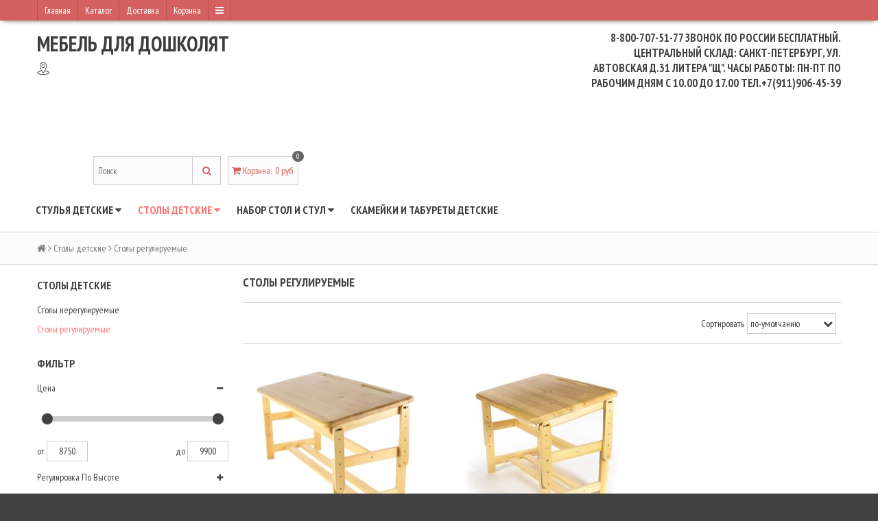

--- FILE ---
content_type: text/html; charset=utf-8
request_url: https://www.kyn.ru/collection/planshety/ves/stol-so-stoleshnitsey-700-h-500-7-kg-1100-h-500-16-kg
body_size: 16702
content:
<!DOCTYPE html>
<!--[if gt IE 8]-->
  <html class="ie-9">
<!--[endif]-->
<!--[if !IE]>-->
  <html >
<!--<![endif]-->

  <title>Столы регулируемые</title>
  <meta name="robots" content="index,follow" />

  
  <head><meta data-config="{&quot;collection_products_count&quot;:2}" name="page-config" content="" /><meta data-config="{&quot;money_with_currency_format&quot;:{&quot;delimiter&quot;:&quot;&quot;,&quot;separator&quot;:&quot;.&quot;,&quot;format&quot;:&quot;%n\u0026nbsp;%u&quot;,&quot;unit&quot;:&quot;руб&quot;,&quot;show_price_without_cents&quot;:0},&quot;currency_code&quot;:&quot;RUR&quot;,&quot;currency_iso_code&quot;:&quot;RUB&quot;,&quot;default_currency&quot;:{&quot;title&quot;:&quot;Российский рубль&quot;,&quot;code&quot;:&quot;RUR&quot;,&quot;rate&quot;:1.0,&quot;format_string&quot;:&quot;%n\u0026nbsp;%u&quot;,&quot;unit&quot;:&quot;руб&quot;,&quot;price_separator&quot;:null,&quot;is_default&quot;:true,&quot;price_delimiter&quot;:null,&quot;show_price_with_delimiter&quot;:null,&quot;show_price_without_cents&quot;:null},&quot;facebook&quot;:{&quot;pixelActive&quot;:false,&quot;currency_code&quot;:&quot;RUB&quot;,&quot;use_variants&quot;:false},&quot;vk&quot;:{&quot;pixel_active&quot;:null,&quot;price_list_id&quot;:null},&quot;new_ya_metrika&quot;:true,&quot;ecommerce_data_container&quot;:&quot;dataLayer&quot;,&quot;common_js_version&quot;:null,&quot;vue_ui_version&quot;:null,&quot;feedback_captcha_enabled&quot;:null,&quot;account_id&quot;:233821,&quot;hide_items_out_of_stock&quot;:false,&quot;forbid_order_over_existing&quot;:false,&quot;minimum_items_price&quot;:null,&quot;enable_comparison&quot;:true,&quot;locale&quot;:&quot;ru&quot;,&quot;client_group&quot;:null,&quot;consent_to_personal_data&quot;:{&quot;active&quot;:false,&quot;obligatory&quot;:true,&quot;description&quot;:&quot;Нажимая на кнопку, вы подтверждаете свое совершеннолетие, \r\nсоглашаетесь на обработку персональных данных в соответствии с Условиями, \r\nа также соглашаетесь с \u003ca href=\&quot;/page/politika-konfidentsialnosti-kin-ooo\&quot; target=\&quot;blank\&quot;\u003eПолитикой конфиденциальности\u003c/a\u003e, \u003ca href=\&quot;/page/polzovatelskoe-soglashenie-kin-ooo\&quot; target=\&quot;blank\&quot;\u003eПользовательским соглашением\u003c/a\u003e и \r\n\u003ca href=\&quot;/page/oferta-wwwkynru\&quot; target=\&quot;blank\&quot;\u003eПубличной офертой\u003c/a\u003e интернет-магазина www.kyn.ru&quot;},&quot;recaptcha_key&quot;:&quot;6LfXhUEmAAAAAOGNQm5_a2Ach-HWlFKD3Sq7vfFj&quot;,&quot;recaptcha_key_v3&quot;:&quot;6LcZi0EmAAAAAPNov8uGBKSHCvBArp9oO15qAhXa&quot;,&quot;yandex_captcha_key&quot;:&quot;ysc1_ec1ApqrRlTZTXotpTnO8PmXe2ISPHxsd9MO3y0rye822b9d2&quot;,&quot;checkout_float_order_content_block&quot;:false,&quot;available_products_characteristics_ids&quot;:null,&quot;sber_id_app_id&quot;:&quot;5b5a3c11-72e5-4871-8649-4cdbab3ba9a4&quot;,&quot;theme_generation&quot;:2,&quot;quick_checkout_captcha_enabled&quot;:false,&quot;max_order_lines_count&quot;:500,&quot;sber_bnpl_min_amount&quot;:1000,&quot;sber_bnpl_max_amount&quot;:150000,&quot;counter_settings&quot;:{&quot;data_layer_name&quot;:&quot;dataLayer&quot;,&quot;new_counters_setup&quot;:false,&quot;add_to_cart_event&quot;:true,&quot;remove_from_cart_event&quot;:true,&quot;add_to_wishlist_event&quot;:true},&quot;site_setting&quot;:{&quot;show_cart_button&quot;:true,&quot;show_service_button&quot;:false,&quot;show_marketplace_button&quot;:false,&quot;show_quick_checkout_button&quot;:false},&quot;warehouses&quot;:[],&quot;captcha_type&quot;:&quot;google&quot;,&quot;human_readable_urls&quot;:false}" name="shop-config" content="" /><meta name='js-evnvironment' content='production' /><meta name='default-locale' content='ru' /><meta name='insales-redefined-api-methods' content="[]" /><script src="/packs/js/shop_bundle-2b0004e7d539ecb78a46.js"></script><script type="text/javascript" src="https://static.insales-cdn.com/assets/static-versioned/v3.72/static/libs/lodash/4.17.21/lodash.min.js"></script>
<!--InsalesCounter -->
<script type="text/javascript">
(function() {
  if (typeof window.__insalesCounterId !== 'undefined') {
    return;
  }

  try {
    Object.defineProperty(window, '__insalesCounterId', {
      value: 233821,
      writable: true,
      configurable: true
    });
  } catch (e) {
    console.error('InsalesCounter: Failed to define property, using fallback:', e);
    window.__insalesCounterId = 233821;
  }

  if (typeof window.__insalesCounterId === 'undefined') {
    console.error('InsalesCounter: Failed to set counter ID');
    return;
  }

  let script = document.createElement('script');
  script.async = true;
  script.src = '/javascripts/insales_counter.js?7';
  let firstScript = document.getElementsByTagName('script')[0];
  firstScript.parentNode.insertBefore(script, firstScript);
})();
</script>
<!-- /InsalesCounter -->

    

<meta charset="utf-8" />
<meta http-equiv="X-UA-Compatible" content="IE=edge,chrome=1" />
<!--[if IE]><script src="//html5shiv.googlecode.com/svn/trunk/html5.js"></script><![endif]-->
<!--[if lt IE 9]>
  <script src="//css3-mediaqueries-js.googlecode.com/svn/trunk/css3-mediaqueries.js"></script>
<![endif]-->

<meta name="ydWidgetData" id="f1275d96170fe0bfcb9bb239f6d3" content="" data-sender_id="22131" data-weight="11" data-cost="0" data-height="18" data-length="75" data-width="55" data-city_from="Санкт-Петербург" data-geo_id_from="2" data-css_name="info_tpl_v2" data-tpl_name="info_tpl_v2" data-container_tag_id="a47c98b6d5c74a7e6212649313cdc097" data-resource_id="29685" data-resource_key="d7422c2e1b3c0998b1e43d457c11db63" data-tracking_method_key="970cb613bd7c085823af766d0f4e886d" data-autocomplete_method_key="d873f82a806048d0c91e133b7fce84ab"></meta>
<meta name="SKYPE_TOOLBAR" content="SKYPE_TOOLBAR_PARSER_COMPATIBLE" />
<meta name="viewport" content="width=device-width, initial-scale=1.0">


    <meta property="og:title" content="Мебель для дошколят" />
    <meta property="og:image" content="https://www.kyn.ruhttps://static.insales-cdn.com/assets/1/235/770283/1763663903/logo.png" />
    <meta property="og:type" content="website" />
    <meta property="og:url" content="https://www.kyn.ru" />


<meta name="keywords" content="Столы регулируемые">
<meta name="description" content="Столы регулируемые">


  <link rel="canonical" href="https://www.kyn.ru/collection/planshety"/>


<link rel="alternate" type="application/rss+xml" title="Блог..." href="/blogs/.atom" />
<link rel="shortcut icon" type="image/png" href="https://static.insales-cdn.com/assets/1/235/770283/1763663903/favicon.png">
<link rel="apple-touch-icon" href="/custom_icon.png"/>

<!-- CDN -->

<link href='//fonts.googleapis.com/css?family=PT+Sans+Narrow:400,700&subset=latin,cyrillic,cyrillic-ext' rel='stylesheet' type='text/css'>
<link rel="stylesheet" href="//maxcdn.bootstrapcdn.com/font-awesome/4.4.0/css/font-awesome.min.css">

<script type="text/javascript" src="//ajax.googleapis.com/ajax/libs/jquery/1.11.0/jquery.min.js"></script>


<!--
<script src="http://jsconsole.com/remote.js?FB0C821F-73DA-430F-BD50-9C397FCEAB8D"></script>
<!-- -->
<!-- CDN end -->


<link type="text/css" rel="stylesheet" media="all" href="https://static.insales-cdn.com/assets/1/235/770283/1763663903/template.css" />
<link type="text/css" rel="stylesheet" media="all" href="https://static.insales-cdn.com/assets/1/235/770283/1763663903/custom.css" />

<script type="text/javascript" src="https://static.insales-cdn.com/assets/1/235/770283/1763663903/modernizr.js"></script>
  </head>

<body>
<!-- Yandex.Metrika counter -->
<script type="text/javascript" >
   (function(m,e,t,r,i,k,a){m[i]=m[i]||function(){(m[i].a=m[i].a||[]).push(arguments)};
   m[i].l=1*new Date();k=e.createElement(t),a=e.getElementsByTagName(t)[0],k.async=1,k.src=r,a.parentNode.insertBefore(k,a)})
   (window, document, "script", "https://mc.yandex.ru/metrika/tag.js", "ym");

   ym(24258454, "init", {
        webvisor:true,
        ecommerce:dataLayer,
        clickmap:true,
        trackLinks:true,
        accurateTrackBounce:true
   });
</script>
<script type="text/javascript">
  window.dataLayer = window.dataLayer || [];
  window.dataLayer.push({});
</script>
<noscript><div><img src="https://mc.yandex.ru/watch/24258454" style="position:absolute; left:-9999px;" alt="" /></div></noscript>
<!-- /Yandex.Metrika counter -->

  <header>
  
  <div class="section--top_line">
    <div class="wrap row padded-inner-sides">

      <div class="top_menu fl">
        

        <div class="top_menu
                    sm-hidden xs-hidden"
        >
          <ul class="menu menu--top menu--horizontal">
            
              <li class="menu-node menu-node--top
                        "
              >
                <a href="/"
                    class="menu-link"
                >
                  Главная
                </a>
              </li>
            
              <li class="menu-node menu-node--top
                        "
              >
                <a href="http://www.kyn.ru/collection/all"
                    class="menu-link"
                >
                  Каталог
                </a>
              </li>
            
              <li class="menu-node menu-node--top
                        "
              >
                <a href="/page/delivery"
                    class="menu-link"
                >
                  Доставка
                </a>
              </li>
            
              <li class="menu-node menu-node--top
                        "
              >
                <a href="/cart_items"
                    class="menu-link"
                >
                  Корзина
                </a>
              </li>
            

            
              <li class="menu-node menu-node--top">
                <a href="#" class="menu-link js-menu-top_menu-toggler">
                  <i class="fa fa-bars"></i>
                </a>

                <ul class="menu menu--top_dropdown menu--top_dropdown-left
                          menu--vertical menu--dropdown"
                >
                  
                    <li class="menu-node menu-node--top_dropdown
                              "
                    >
                      <a href="/client_account/login" class="menu-link">
                        Личный кабинет
                      </a>
                    </li>
                  
                </ul>
              </li>
            
          </ul>
        </div>

        <div class="top_menu
                    lg-hidden md-hidden"
        >
          <ul class="menu menu--top menu--horizontal">
            <li class="menu-node menu-node--top">
              <a href="#" class="menu-link js-menu-top_menu-toggler">
                <i class="fa fa-bars"></i>
              </a>

              <ul class="menu menu--top_dropdown menu--top_dropdown-left
                        menu--vertical menu--dropdown"
              >
                
                  <li class="menu-node menu-node--top_dropdown
                            "
                  >
                    <a href="/" class="menu-link">
                      Главная
                    </a>
                  </li>
                
                  <li class="menu-node menu-node--top_dropdown
                            "
                  >
                    <a href="http://www.kyn.ru/collection/all" class="menu-link">
                      Каталог
                    </a>
                  </li>
                
                  <li class="menu-node menu-node--top_dropdown
                            "
                  >
                    <a href="/page/delivery" class="menu-link">
                      Доставка
                    </a>
                  </li>
                
                  <li class="menu-node menu-node--top_dropdown
                            "
                  >
                    <a href="/cart_items" class="menu-link">
                      Корзина
                    </a>
                  </li>
                
                  <li class="menu-node menu-node--top_dropdown
                            "
                  >
                    <a href="/client_account/login" class="menu-link">
                      Личный кабинет
                    </a>
                  </li>
                
              </ul>
            </li>
          </ul>
        </div>
      </div>

      <div class="language fr">
        


      </div>

      
    </div>
  </div>

  
  <div class="section--header">
    <div class="wrap row padded">      
      <div class="lg-grid-8 md-grid-7 sm-grid-12 xs-grid-12
                  sm-center xs-center
                  padded"
      >
        <a href="/" class="logo">
  
    Мебель для дошколят
  
</a>
        
        
        
        
         
      <div id="geo">
        <span>
         <span class="ch"></span>
          <div class="sity-cho" style="display:none">
            <div class="glose"></div>
            <div class="picq">Ваш город: <span class="cho"></span> (<span class="popki">изменить</span>)
            <br><span id="g-l"></span>
            </div>
          
            <div class="st-wrap" style="display:none">
          		<input type="text" value="" placeholder="Начинайте вводить текст">
            	<div class="st-res"></div>
          	</div>
        </div>
          </span>
       
        </div>
      </div>

     
      
      
      
      
      <div class="lg-grid-4 md-grid-5 sm-grid-12 xs-grid-12
                  lg-right md-right sm-center xs-center
                  padded"
      >
        <h3><span>8-800-707-51-77</span> звонок по России бесплатный. Центральный склад: Санкт-Петербург, ул. Автовская д.31 литера "Щ". Часы работы: Пн-Пт по рабочим дням с 10.00 до 17.00 тел.+7(911)906-45-39</h3>
<h3>&nbsp;</h3>
      </div>

      <div class="contacts
                  lg-grid-4 md-grid-5 sm-grid-12 xs-grid-12
                  lg-right md-right sm-center xs-center
                  padded"
      >
        
      </div>
      
      <div class="lg-grid-12 md-grid-12 sm-grid-12 xs-grid-12 lg-center md-center sm-center xs-center">
        
      </div>

      <div class="lg-grid-4 md-grid-5 sm-grid-12 xs-grid-12
                  lg-right md-right sm-center xs-center"
      >
        
        <div class="padded
                    center
                    lg-hidden md-hidden"
        >
          <span>
  <span class="button button--main_menu
              js-panel-link"
          data-params="target: '.js-panel-collection'"
  >
    <i class="fa fa-server"></i>
    <span>
      Каталог
    </span>
  </span>

  <span class="button  button--main_menu
              js-search_widget-toggler"
  >
    <i class="fa fa-search"></i>
    <span class="mc-hidden">
      Поиск
    </span>
  </span>

  
    <a href="/cart_items"
        class="button button--main_menu"
    >
      <i class="fa fa-shopping-cart"></i>
      <span class="mc-hidden">
        Корзина
      </span>
      <span class="basket-items_count js-basket-items_count">0</span>
    </a>
  
</span>
        </div>

        <span class="header-block padded-vertical
                    sm-hidden xs-hidden
                    sm-grid-12 xs-grid-12
                    js-search_widget-wrapper"
        >
          <form action="/search"
      method="get"
      class="search_widget search_widget--header"
>
  

  <input  type="text"
          name="q"
          value=""
          placeholder="Поиск"

          class="search_widget-field"
  />

  <button type="submit" class="search_widget-submit">
    <i class="fa fa-search"></i>
  </button>
</form>
        </span>

        
        
          <span class="header-block padded
                      sm-hidden xs-hidden"
          >
            

<div class="basket">
  <a href="/cart_items" class="basket-link">
    <span class="basket-icon">
      <i class="fa fa-shopping-cart"></i>
      <span class="basket-title">Корзина</span>:
    </span>

    <span class="basket-total">
      <span class="basket-count_wrapper">
        <span class="basket-items_count
                    js-basket-items_count"
        >
          0
        </span>
      </span>
      <span class="basket-items_price
                  js-basket-total_price"
      >
        0&nbsp;руб
      </span>
    </span>
  </a>

  <div class="basket-dropdown basket_list
              sm-hidden xs-hidden
              padded-inner"
  >
  </div>
</div>
          </span>
        
      </div>
    </div>
  </div>

  <div class="section--main_menu
              row
              sm-hidden xs-hidden
              lg-padded-inner-bottom
              md-padded-inner-bottom"
  >
    <div class="wrap">
      

<div class="sm-hidden xs-hidden">
  <ul class="menu menu--main menu--horizontal">
    
    
      <li class="menu-node menu-node--main_lvl_1">
        

        <a href="/collection/apparel"
            class="menu-link
                  "
        >
          Стулья детские

          
            <span class="menu-marker menu-marker--parent menu-marker--rotate">
              <i class="fa fa-caret-down"></i>
            </span>
          
        </a>

        
          <ul class="menu menu--vertical menu--dropdown">
            
              <li class="menu-node menu-node--main_lvl_2">
                
                <a href="/collection/zhenskaya"
                    class="menu-link
                          "
                >
                  Стулья регулируемые

                  
                </a>

                
              </li>
            
              <li class="menu-node menu-node--main_lvl_2">
                
                <a href="/collection/muzhskaya"
                    class="menu-link
                          "
                >
                  Стулья нерегулируемые

                  
                </a>

                
              </li>
            
          </ul>
        
      </li>
    
      <li class="menu-node menu-node--main_lvl_1">
        

        <a href="/collection/Tehnika"
            class="menu-link
                  menu-link--current"
        >
          Столы детские

          
            <span class="menu-marker menu-marker--parent menu-marker--rotate">
              <i class="fa fa-caret-down"></i>
            </span>
          
        </a>

        
          <ul class="menu menu--vertical menu--dropdown">
            
              <li class="menu-node menu-node--main_lvl_2">
                
                <a href="/collection/noutbuki"
                    class="menu-link
                          "
                >
                  Столы нерегулируемые

                  
                </a>

                
              </li>
            
              <li class="menu-node menu-node--main_lvl_2">
                
                <a href="/collection/planshety"
                    class="menu-link
                          menu-link--current"
                >
                  Столы регулируемые

                  
                </a>

                
              </li>
            
          </ul>
        
      </li>
    
      <li class="menu-node menu-node--main_lvl_1">
        

        <a href="/collection/nabor-stol-i-stul"
            class="menu-link
                  "
        >
          Набор стол и стул

          
            <span class="menu-marker menu-marker--parent menu-marker--rotate">
              <i class="fa fa-caret-down"></i>
            </span>
          
        </a>

        
          <ul class="menu menu--vertical menu--dropdown">
            
              <li class="menu-node menu-node--main_lvl_2">
                
                <a href="/collection/nabory-reguliruemye"
                    class="menu-link
                          "
                >
                  Наборы регулируемые

                  
                </a>

                
              </li>
            
              <li class="menu-node menu-node--main_lvl_2">
                
                <a href="/collection/nabory-nereguliruemye"
                    class="menu-link
                          "
                >
                  Наборы нерегулируемые

                  
                </a>

                
              </li>
            
          </ul>
        
      </li>
    
      <li class="menu-node menu-node--main_lvl_1">
        

        <a href="/collection/skameyki-detskie"
            class="menu-link
                  "
        >
          Скамейки и табуреты детские

          
        </a>

        
      </li>
    
  </ul>
</div>
    </div>
  </div>
</header>

  
    <section class="row section--breadcrumbs">
      <div class="wrap padded-inner">
        


<div class="breadcrumbs">

  <a href="/"
      class="breadcrumbs-page breadcrumbs-page--home"
  >
    <i class="fa fa-home"></i>
  </a>

  <span class="breadcrumbs-pipe">
    <i class="fa fa-angle-right"></i>
  </span>

  

      

        
          
        
          
            
              <a href="/collection/Tehnika" class="breadcrumbs-page">Столы детские</a>
              <span class="breadcrumbs-pipe">
                <i class="fa fa-angle-right"></i>
              </span>
            
          
        
          
            
              <span class="breadcrumbs-page">Столы регулируемые</span>
            
          
        

      
   
    
</div>
      </div>
    </section>
  

  

  <section class="section--content">
    <div class="wrap row padded-inner">

        

        
          <div class="lg-grid-3 md-grid-3
                      sm-hidden xs-hidden
                      padded-inner-right"
          >
            <div class="sidebar">

  









  <div class="sidebar_block">
    <div class="sidebar_block-title js-collection-toggler">
      Столы детские
      <span class="button menu-toggler--collection
                  hidden"
      >
        <i class="fa fa-plus"></i>
      </span>
    </div>

    <ul class="menu menu--collection menu--vertical">

      
        <li class="menu-node menu-node--collection_lvl_1
                  
                  js-menu-wrapper"
        >

          
          <a  href="/collection/noutbuki" 
              class="menu-link
                    "
          >
            Столы нерегулируемые
          </a>

          
        </li>
      
        <li class="menu-node menu-node--collection_lvl_1
                  menu-node--current
                  js-menu-wrapper"
        >

          
          <a  href="/collection/planshety" 
              class="menu-link
                    menu-link--current"
          >
            Столы регулируемые
          </a>

          
        </li>
      

    </ul>
  </div>


  
    <div class="sidebar_block">
      <div class="sidebar_block-title">
        Фильтр
      </div>

      <div class="sidebar_block-content">
        







<form action="/collection/planshety"
      method="get"
      id="characteristics"
      class="filter filter--vertical filter--
            js-filter-sections_wrapper"

      data-params="submit: true"
>

  
  <div class="filter-section
              js-filter_section-wrapper"
  >
    <label id="filter_section-price"
            class="filter_section-title
                  
                  js-filter_section-toggler"
    >
      <span>
        Цена
      </span>

      <span class="button--marker
                  button
                  filter_section-toggler"
      >
        <i class="fa fa-minus"></i>
      </span>
    </label>

    <div class="filter_section-values filter_section-values--range
                js-section-range
                js-filter_section-values"
    >
      
      
      

      

      

      <div class="filter_section-value--range
                  js-range"
            data-params="start: 8750; end: 9900; min: 8750; max: 9900"
      ></div>

      <div class="row">
        <div class="grid-6 left">
          от
          <input class="filter_section-range_input
                        js-range-min_text"
          />
        </div>

        <div class="grid-6 right">
          до
          <input class="filter_section-range_input
                        js-range-max_text"
          />
        </div>
      </div>

      <input type="hidden"
              name="price_min"
              value=""
              class="js-range-min_input"
      />
      <input type="hidden"
              name="price_max"
              value=""
              class="js-range-max_input"
      />
    </div>
  </div>
  

  

    
    

    
    

    

    
      <div class="filter-section
                  js-filter_section-wrapper"
      >
        <label id="filter_section-1521199"
                class="filter_section-title
                      
                      js-filter_section-toggler"
        >
          
          <span>
            Регулировка по высоте
          </span>

          <span class="button--marker
                      button
                      filter_section-toggler"
          >
          <i class="fa fa-plus"></i>
        </span>
        </label>

        
          <ul class="filter_section-values
                    filter_section-values--collapse
                    js-filter_section-values
                    padded"
          >
            

              
              
              

              
                <li class="filter_section-value
                          "
                >
                  <input  type="checkbox"
                          
                          class="filter_section-value_input
                                js-filter_section-value_input"
                  />

                  <a  href='/collection/planshety/regulirovka-po-vysote/est'
                      class="filter_section-value_link
                            
                            js-filter_section-value_link"
                  >
                    Есть (2)
                  </a>

                  <input  type="hidden"
                          name="characteristics[]"
                          value="15347670"
                          disabled="disabled"
                          class="js-filter_section-characteristic"
                  />
                </li>
              

            
          </ul>
        
      </div>
    

  

    
    

    
    

    

    
      <div class="filter-section
                  js-filter_section-wrapper"
      >
        <label id="filter_section-1521200"
                class="filter_section-title
                      
                      js-filter_section-toggler"
        >
          
          <span>
            Материал изготовления
          </span>

          <span class="button--marker
                      button
                      filter_section-toggler"
          >
          <i class="fa fa-plus"></i>
        </span>
        </label>

        
          <ul class="filter_section-values
                    filter_section-values--collapse
                    js-filter_section-values
                    padded"
          >
            

              
              
              

              
                <li class="filter_section-value
                          "
                >
                  <input  type="checkbox"
                          
                          class="filter_section-value_input
                                js-filter_section-value_input"
                  />

                  <a  href='/collection/planshety/material-izgotovleniya/massiv-hvoynyh-porod-sosny'
                      class="filter_section-value_link
                            
                            js-filter_section-value_link"
                  >
                    Массив хвойных пород (сосны) (2)
                  </a>

                  <input  type="hidden"
                          name="characteristics[]"
                          value="15346799"
                          disabled="disabled"
                          class="js-filter_section-characteristic"
                  />
                </li>
              

            
          </ul>
        
      </div>
    

  

    
    

    
    

    

    
      <div class="filter-section
                  js-filter_section-wrapper"
      >
        <label id="filter_section-1521201"
                class="filter_section-title
                      
                      js-filter_section-toggler"
        >
          
          <span>
            Покрытие
          </span>

          <span class="button--marker
                      button
                      filter_section-toggler"
          >
          <i class="fa fa-plus"></i>
        </span>
        </label>

        
          <ul class="filter_section-values
                    filter_section-values--collapse
                    js-filter_section-values
                    padded"
          >
            

              
              
              

              
                <li class="filter_section-value
                          "
                >
                  <input  type="checkbox"
                          
                          class="filter_section-value_input
                                js-filter_section-value_input"
                  />

                  <a  href='/collection/planshety/pokrytie/trehsloynyy-bestsvetnyy-lak'
                      class="filter_section-value_link
                            
                            js-filter_section-value_link"
                  >
                    Трехслойный бесцветный лак (2)
                  </a>

                  <input  type="hidden"
                          name="characteristics[]"
                          value="15346800"
                          disabled="disabled"
                          class="js-filter_section-characteristic"
                  />
                </li>
              

            
          </ul>
        
      </div>
    

  

    
    

    
    

    

    
      <div class="filter-section
                  js-filter_section-wrapper"
      >
        <label id="filter_section-1521202"
                class="filter_section-title
                      
                      js-filter_section-toggler"
        >
          
          <span>
            Габариты (ширина х глубина х высота)
          </span>

          <span class="button--marker
                      button
                      filter_section-toggler"
          >
          <i class="fa fa-plus"></i>
        </span>
        </label>

        
          <ul class="filter_section-values
                    filter_section-values--collapse
                    js-filter_section-values
                    padded"
          >
            

              
              
              

              
                <li class="filter_section-value
                          "
                >
                  <input  type="checkbox"
                          
                          class="filter_section-value_input
                                js-filter_section-value_input"
                  />

                  <a  href='/collection/planshety/gabarity-shirina-h-glubina-h-vysota/po-stoleshnitse-700-h-500-1100-h-500-mm-vysota-menyaetsya-400-460-520-580-mm'
                      class="filter_section-value_link
                            
                            js-filter_section-value_link"
                  >
                    По столешнице 700 х 500; 1100 х 500 мм; высота меняется 400-460-520-580 мм (2)
                  </a>

                  <input  type="hidden"
                          name="characteristics[]"
                          value="15348224"
                          disabled="disabled"
                          class="js-filter_section-characteristic"
                  />
                </li>
              

            
          </ul>
        
      </div>
    

  

    
    

    
    

    

    
      <div class="filter-section
                  js-filter_section-wrapper"
      >
        <label id="filter_section-1521203"
                class="filter_section-title
                      
                      js-filter_section-toggler"
        >
          
            <span class="fa fa-thumb-tack">
            </span>
          
          <span>
            Вес
          </span>

          <span class="button--marker
                      button
                      filter_section-toggler"
          >
          <i class="fa fa-plus"></i>
        </span>
        </label>

        
          <ul class="filter_section-values
                    filter_section-values--collapse
                    js-filter_section-values
                    padded"
          >
            

              
              
              

              
                <li class="filter_section-value
                          filter_section-value--current"
                >
                  <input  type="checkbox"
                           checked="checked"
                          class="filter_section-value_input
                                js-filter_section-value_input"
                  />

                  <a  href='/collection/planshety/ves/stol-so-stoleshnitsey-700-h-500-7-kg-1100-h-500-16-kg'
                      class="filter_section-value_link
                            filter_section-value_link--active
                            js-filter_section-value_link"
                  >
                    стол со столешницей 700 х 500 - 7 кг; 1100 х 500 -  16 кг (2)
                  </a>

                  <input  type="hidden"
                          name="characteristics[]"
                          value="15348225"
                          
                          class="js-filter_section-characteristic"
                  />
                </li>
              

            
          </ul>
        
      </div>
    

  

    
    

    
    

    

    
      <div class="filter-section
                  js-filter_section-wrapper"
      >
        <label id="filter_section-1521204"
                class="filter_section-title
                      
                      js-filter_section-toggler"
        >
          
          <span>
            Страна происхождения
          </span>

          <span class="button--marker
                      button
                      filter_section-toggler"
          >
          <i class="fa fa-plus"></i>
        </span>
        </label>

        
          <ul class="filter_section-values
                    filter_section-values--collapse
                    js-filter_section-values
                    padded"
          >
            

              
              
              

              
                <li class="filter_section-value
                          "
                >
                  <input  type="checkbox"
                          
                          class="filter_section-value_input
                                js-filter_section-value_input"
                  />

                  <a  href='/collection/planshety/strana-proishozhdeniya/rossiya'
                      class="filter_section-value_link
                            
                            js-filter_section-value_link"
                  >
                    Россия (2)
                  </a>

                  <input  type="hidden"
                          name="characteristics[]"
                          value="15346479"
                          disabled="disabled"
                          class="js-filter_section-characteristic"
                  />
                </li>
              

            
          </ul>
        
      </div>
    

  

    
    

    
    

    

    
      <div class="filter-section
                  js-filter_section-wrapper"
      >
        <label id="filter_section-2475770"
                class="filter_section-title
                      
                      js-filter_section-toggler"
        >
          
          <span>
            Производитель
          </span>

          <span class="button--marker
                      button
                      filter_section-toggler"
          >
          <i class="fa fa-plus"></i>
        </span>
        </label>

        
          <ul class="filter_section-values
                    filter_section-values--collapse
                    js-filter_section-values
                    padded"
          >
            

              
              
              

              
                <li class="filter_section-value
                          "
                >
                  <input  type="checkbox"
                          
                          class="filter_section-value_input
                                js-filter_section-value_input"
                  />

                  <a  href='/collection/planshety/proizvoditel/kin'
                      class="filter_section-value_link
                            
                            js-filter_section-value_link"
                  >
                    КИН (2)
                  </a>

                  <input  type="hidden"
                          name="characteristics[]"
                          value="23857513"
                          disabled="disabled"
                          class="js-filter_section-characteristic"
                  />
                </li>
              

            
          </ul>
        
      </div>
    

  

  

  
  

  
    <button class="filter-clear_all button
                  grid-12
                  js-filter-clear_all"
    >
      <i></i>
      Сбросить фильтр
    </button>
  

  

  

  <input type="hidden" name="page_size" value=""  disabled="disabled" />

  <input type="hidden" name="order" value=""  disabled="disabled" />

  
</form>
      </div>
    </div>
  

  

  <div class="sidebar_block
              hidden
              js-comapre-wrapper"
  >
    <a href="/compares" class="sidebar_block-title">
      Сравнение
    </a>

    <div class="sidebar_block-content row">
      <div class="js-comapre-list"></div>

      <a href="/compares" class="button grid-12">
        <i class="fa fa-balance-scale"></i>
        Перейти к сравнению
      </a>
    </div>
  </div>

  
    
      <div class="sidebar_block">
        <div class="sidebar_block-title"></div>
        <div class="sidebar_block-content editor">
          
        </div>
      </div>
    
      <div class="sidebar_block">
        <div class="sidebar_block-title">Стоимость доставки</div>
        <div class="sidebar_block-content editor">
          <p><span style="font-size: 10pt;">Мы доставим Ваш заказ в следующие города*:</span></p>
<ul>
<li><span style="font-size: 10pt;"><a title="доставка по городу Санкт-Петербург" href="http://www.kyn.ru/page/sankt-peterburg">Санкт-Петербург - курьером - 550 рублей</a></span></li>
<li><span style="font-size: 10pt;"><a title="доставка по г. Москва" href="http://www.kyn.ru/page/moskva">Москва - курьером - 650 рублей в черте МКАД</a></span></li>
<li><span style="font-size: 12pt;"><a title="доставка в регионы" href="http://www.kyn.ru/page/delivery">Расчет стоимости доставки в другие города</a></span></li>
</ul>
<p><span style="font-size: 10pt;">* Нажмите на нужный Вам город, чтобы получить более подробную информацию по доставке. (Приведена стоимость доставки набора стол+стульчик).</span></p>
        </div>
      </div>
    
  
</div>
          </div>
        

        <div class="collection row
                    
                      lg-grid-9 md-grid-9 sm-grid-12 xs-grid-12 lg-padded-left md-padded-left
                    "
        >
          <h1 class="collection-title content-title">
  
    Столы регулируемые
  
</h1>



  

  

      <div class="collection-panel row
                  padded-inner-vertical
                  sm-center xs-center"
      >
        


        

<form action="/collection/planshety"
      method="get"
      class="sort_by
              lg-fr md-fr padded-sides"
>
  
  
    <span class="sort_by-option">
      <label  for="order" class="sort_by-label">
        Сортировать
      </label>

      <select id="order" name="order" value=""
              class="sort_by-select js-sort_by js-styled"
      >
        <option  value=''>по-умолчанию</option>
        <option  value='price'>по возрастанию цены</option>
        <option  value='descending_price'>по убыванию цены</option>
        <option  value='title'>алфавиту А-Я</option>
        <option  value='descending_title'>алфавиту Я-А</option>
        <option  value='descending_age'>новые - старые</option>
        <option  value='age'>старые - новые</option>
      </select>
    </span>

    
  

  
  

  
  
    <input type="hidden" name="characteristics[]" value="15348225"/>
  

  
    
  
    
  
    
  
    
  
    
  
    
  
    
  

  

  

  

  <input type="hidden" name="price_min" value="" disabled="disabled">

  <input type="hidden" name="price_max" value="" disabled="disabled">
</form>
      </div>

      <div class="collection-products_list grid-row-inner">
        
          <div class="product_preview
                      lg-grid-4 md-grid-4 sm-grid-4 xs-grid-6 mc-grid-12
                      padded-inner"
          >
            <div class="product_preview-preview">
  
  
  

    
    <a  href="/collection/planshety/product/stol-parta-s-naklonyaemoy-stoleshnitsey-reguliruemaya-po-vysote-massiv-sosny-lak"
        class="product_preview-image image-square
              product_preview-image--cover"
        title="Стол-парта с наклоняемой столешницей двухместная, регулируемая по высоте, массив сосны, лак"
    >
      
        <img  src="https://static.insales-cdn.com/images/products/1/1262/105399534/medium_стол-парта-2.jpg"
              srcset="https://static.insales-cdn.com/images/products/1/1262/105399534/large_стол-парта-2.jpg 2x"
              title="Стол-парта с наклоняемой столешницей двухместная, регулируемая по высоте, массив сосны, лак"
        />
      
    </a>

  
  <form class="product_preview-form" action="/cart_items" data-params="product_id: 76372876;">
    
      <input type="hidden" name="variant_id" value="130901973">

      

      <button type="submit"
              class="product_preview-button
                    button button--buy
                    
                    js-buy"
              
      >
        <i class="fa fa-shopping-cart"></i> Под заказ
      </button>
    
  </form>
</div>

<div class="padded">
  
  <div class="product_preview-prices prices padded-inner-bottom">
    <span class="prices-current">
      9900&nbsp;руб
    </span>

    
  </div>

  
  <div class="product_preview-title">
    <a  href="/collection/planshety/product/stol-parta-s-naklonyaemoy-stoleshnitsey-reguliruemaya-po-vysote-massiv-sosny-lak"
        class="product_preview-link"
        title="Стол-парта с наклоняемой столешницей двухместная, регулируемая по высоте, массив сосны, лак"
    >
      Стол-парта с наклоняемой столешницей двухместная, регулируемая по высоте, массив сосны, лак
    </a>
  </div>
</div>
          </div>

          
          
        
          <div class="product_preview
                      lg-grid-4 md-grid-4 sm-grid-4 xs-grid-6 mc-grid-12
                      padded-inner"
          >
            <div class="product_preview-preview">
  
  
  

    
    <a  href="/collection/planshety/product/stol-parta-s-naklonyaemoy-stoleshnitsey"
        class="product_preview-image image-square
              product_preview-image--cover"
        title="Стол-парта с наклоняемой столешницей одноместная детская. Регулируемая, массив сосны"
    >
      
        <img  src="https://static.insales-cdn.com/images/products/1/2123/65792075/medium_q530-003.jpg"
              srcset="https://static.insales-cdn.com/images/products/1/2123/65792075/large_q530-003.jpg 2x"
              title="Стол-парта с наклоняемой столешницей одноместная детская. Регулируемая, массив сосны"
        />
      
    </a>

  
  <form class="product_preview-form" action="/cart_items" data-params="product_id: 49519619;">
    
      <input type="hidden" name="variant_id" value="79074692">

      

      <button type="submit"
              class="product_preview-button
                    button button--buy
                    
                    js-buy"
              
      >
        <i class="fa fa-shopping-cart"></i> Под заказ
      </button>
    
  </form>
</div>

<div class="padded">
  
  <div class="product_preview-prices prices padded-inner-bottom">
    <span class="prices-current">
      8750&nbsp;руб
    </span>

    
  </div>

  
  <div class="product_preview-title">
    <a  href="/collection/planshety/product/stol-parta-s-naklonyaemoy-stoleshnitsey"
        class="product_preview-link"
        title="Стол-парта с наклоняемой столешницей одноместная детская. Регулируемая, массив сосны"
    >
      Стол-парта с наклоняемой столешницей одноместная детская. Регулируемая, массив сосны
    </a>
  </div>
</div>
          </div>

          
          <div class="xs-grid-12 lg-hidden md-hidden sm-hidden mc-hidden"><div class="collection-seporator"></div></div>
        
      </div>

      <div class="collection-panel row
                  padded-inner-vertical
                  sm-center xs-center"
      >
        


        

<form action="/collection/planshety"
      method="get"
      class="sort_by
              lg-fr md-fr padded-sides"
>
  
  

  
  
    <span class="sort_by-option xs-hidden">
      <label  for="page_size" class="sort_by-label">
        Показывать
      </label>
      <select id="page_size" name="page_size" value=""
              class="sort_by-select js-sort_by js-styled"
      >
        <option  value='12'>12</option>
        <option  value='24'>24</option>
        <option  value='36'>36</option>
        <option  value='96'>96</option>
      </select>
    </span>

    
  

  
  
    <input type="hidden" name="characteristics[]" value="15348225"/>
  

  
    
  
    
  
    
  
    
  
    
  
    
  
    
  

  

  

  

  <input type="hidden" name="price_min" value="" disabled="disabled">

  <input type="hidden" name="price_max" value="" disabled="disabled">
</form>
      </div>

  

  
    
      
    
  

  
    
  


        </div>

    </div>
  </section>

  <div class="section--footer_menus">
  
</div>
<script type="text/javascript">
document.getElementById('yandex').innerHTML = '<msw id="a47c98b6d5c74a7e6212649313cdc097" class="yd-widget-container"></msw>';
</script>
<footer>
  <div class="section--footer_copyright wrap row">

    <div class="row
                sm-padded-inner-top xs-padded-inner-top"
    >

      
        
        
        
          <div class="footer_block
                      lg-grid-3 md-grid-3 sm-grid-6 xs-grid-6 mc-grid-12
                      lg-padded-inner md-padded-inner
                      sm-padded-inner-sides xs-padded-inner-sides
                      sm-padded-inner-bottom xs-padded-inner-bottom"
          >
            <div class="footer_block-title
                        lg-padded-vertical md-padded-vertical sm-padded xs-padded"
            >
              О нас
              <span class="menu-toggler menu-toggler--footer">
                <i class="fa fa-plus
                          lg-hidden md-hidden"
                ></i>
              </span>
            </div>
            <ul class="footer_block-content menu menu--footer menu--vertical">
              
                <li class="menu-node menu-node--footer">
                  <a href="/page/informatsiya" class="menu-link">
                    <i class="fa _fa-angle-double-right"></i>
                    Информация о компании
                  </a>
                </li>
              
                <li class="menu-node menu-node--footer">
                  <a href="/page/garantiya-proizvoditelya" class="menu-link">
                    <i class="fa _fa-angle-double-right"></i>
                    Гарантия
                  </a>
                </li>
              
                <li class="menu-node menu-node--footer">
                  <a href="/page/pravila-vozvrata" class="menu-link">
                    <i class="fa _fa-angle-double-right"></i>
                    Правила возврата
                  </a>
                </li>
              
                <li class="menu-node menu-node--footer">
                  <a href="/page/sertifikaty-na-detskie-stulya-i-stoly" class="menu-link">
                    <i class="fa _fa-angle-double-right"></i>
                    Сертификаты
                  </a>
                </li>
              
            </ul>
          </div>

          
        
      
        
        
        
          <div class="footer_block
                      lg-grid-3 md-grid-3 sm-grid-6 xs-grid-6 mc-grid-12
                      lg-padded-inner md-padded-inner
                      sm-padded-inner-sides xs-padded-inner-sides
                      sm-padded-inner-bottom xs-padded-inner-bottom"
          >
            <div class="footer_block-title
                        lg-padded-vertical md-padded-vertical sm-padded xs-padded"
            >
              Сервис
              <span class="menu-toggler menu-toggler--footer">
                <i class="fa fa-plus
                          lg-hidden md-hidden"
                ></i>
              </span>
            </div>
            <ul class="footer_block-content menu menu--footer menu--vertical">
              
                <li class="menu-node menu-node--footer">
                  <a href="/client_account/login" class="menu-link">
                    <i class="fa _fa-angle-double-right"></i>
                    Личный кабинет
                  </a>
                </li>
              
                <li class="menu-node menu-node--footer">
                  <a href="/compares" class="menu-link">
                    <i class="fa _fa-angle-double-right"></i>
                    Сравнение
                  </a>
                </li>
              
                <li class="menu-node menu-node--footer">
                  <a href="/page/sborka" class="menu-link">
                    <i class="fa _fa-angle-double-right"></i>
                    Видео сборки
                  </a>
                </li>
              
            </ul>
          </div>

          <div class="sm-grid-12 xs-grid-12 lg-hidden md-hidden"></div>
        
      
        
        
        
          <div class="footer_block
                      lg-grid-3 md-grid-3 sm-grid-6 xs-grid-6 mc-grid-12
                      lg-padded-inner md-padded-inner
                      sm-padded-inner-sides xs-padded-inner-sides
                      sm-padded-inner-bottom xs-padded-inner-bottom"
          >
            <div class="footer_block-title
                        lg-padded-vertical md-padded-vertical sm-padded xs-padded"
            >
              Информация
              <span class="menu-toggler menu-toggler--footer">
                <i class="fa fa-plus
                          lg-hidden md-hidden"
                ></i>
              </span>
            </div>
            <ul class="footer_block-content menu menu--footer menu--vertical">
              
                <li class="menu-node menu-node--footer">
                  <a href="/page/delivery" class="menu-link">
                    <i class="fa _fa-angle-double-right"></i>
                    Доставка
                  </a>
                </li>
              
                <li class="menu-node menu-node--footer">
                  <a href="/page/politika-konfidentsialnosti-kin-ooo" class="menu-link">
                    <i class="fa _fa-angle-double-right"></i>
                    Политика конфиденциальности
                  </a>
                </li>
              
                <li class="menu-node menu-node--footer">
                  <a href="/page/polzovatelskoe-soglashenie-kin-ooo" class="menu-link">
                    <i class="fa _fa-angle-double-right"></i>
                    Пользовательское соглашение
                  </a>
                </li>
              
                <li class="menu-node menu-node--footer">
                  <a href="/page/oferta-wwwkynru" class="menu-link">
                    <i class="fa _fa-angle-double-right"></i>
                    Публичная оферта
                  </a>
                </li>
              
            </ul>
          </div>

          
        
      
        
        
        
          <div class="footer_block
                      lg-grid-3 md-grid-3 sm-grid-6 xs-grid-6 mc-grid-12
                      lg-padded-inner md-padded-inner
                      sm-padded-inner-sides xs-padded-inner-sides
                      sm-padded-inner-bottom xs-padded-inner-bottom"
          >
            <div class="footer_block-title
                        lg-padded-vertical md-padded-vertical sm-padded xs-padded"
            >
              Связь с нами
              <span class="menu-toggler menu-toggler--footer">
                <i class="fa fa-plus
                          lg-hidden md-hidden"
                ></i>
              </span>
            </div>
            <ul class="footer_block-content menu menu--footer menu--vertical">
              
                <li class="menu-node menu-node--footer">
                  <a href="/page/feedback" class="menu-link">
                    <i class="fa _fa-angle-double-right"></i>
                    Обратная связь
                  </a>
                </li>
              
                <li class="menu-node menu-node--footer">
                  <a href="/page/8-800-500-10-87-zvonok-po-rossii-besplatnyy" class="menu-link">
                    <i class="fa _fa-angle-double-right"></i>
                    8-800-707-51-77 ЗВОНОК ПО РОССИИ БЕСПЛАТНЫЙ
                  </a>
                </li>
              
            </ul>
          </div>

          <div class="sm-grid-12 xs-grid-12 lg-hidden md-hidden"></div>
        
      

    </div>

    <div class="copyright
                lg-grid-4 md-grid-4 sm-grid-12 xs-grid-12
                sm-center xs-center
                padded-inner"
    >
      Мебель для дошколят <i class="fa fa-copyright"></i> 2026
    </div>

    <div class="copyright
                lg-grid-4 md-grid-4 sm-grid-12 xs-grid-12
                padded-inner
                right sm-center xs-center
                lg-fr md-fr"
    >
      Работает на <a href="http://www.insales.ru">InSales</a>
    </div>

    <div class="lg-grid-4 md-grid-4 sm-grid-12 xs-grid-12
                lg-fr md-fr
                padded-inner
                center"
    >
      


    </div>
  </div>

  
  <div class="footer_panel-margin
              lg-hidden md-hidden"
  ></div>
  <div class="footer_panel
              lg-hidden md-hidden"
  >
    

    <a href="/cart_items"
        class="grid-4
              footer_panel-button button"
    >
      <span class="button-icon">
        <i class="fa fa-shopping-cart"></i>
        Корзина

        <span class="basket-items_count js-basket-items_count">0</span>
      </span>
    </a>

    
      <span class="grid-4
                  footer_panel-button button
                  js-panel-link"
            data-params="target: '.js-panel-filter'"
      >
        <span class="button-icon">
          <i class="fa fa-sliders"></i>
        </span>
        Фильтр
      </span>
    

    <a href="#top"
        class="grid-4
              footer_panel-button button
              js-scroll_to_top"
    >
      <span class="button-icon">
        <i class="fa fa-chevron-up"></i>
      </span>
      наверх
    </a>
  </div>
  

<div class="panel
            sm-grid-6 xs-grid-10
            l-hidden
            padded-inner
            js-panel-collection"
>
  









  <div class="sidebar_block">
    <div class="sidebar_block-title js-collection-toggler">
      Каталог
      <span class="button menu-toggler--collection
                  hidden"
      >
        <i class="fa fa-plus"></i>
      </span>
    </div>

    <ul class="menu menu--collection menu--vertical">

      
        <li class="menu-node menu-node--collection_lvl_1
                  
                  js-menu-wrapper"
        >

          
          <a  href="/collection/apparel" 
              class="menu-link
                    "
          >
            Стулья детские
          </a>

          
            <span class="menu-toggler
                        button button--marker
                        js-menu-toggler"
            >
              <i class="fa fa-plus"
              ></i>
            </span>
            <ul class="menu menu--vertical menu--collapse">
              
                <li class="menu-node menu-node--collection_lvl_2
                          
                          js-menu-wrapper"
                >

                  
                  <a  href="/collection/zhenskaya" 
                      class="menu-link menu-link
                            "
                  >
                    Стулья регулируемые
                  </a>

                  

                </li>
              
                <li class="menu-node menu-node--collection_lvl_2
                          
                          js-menu-wrapper"
                >

                  
                  <a  href="/collection/muzhskaya" 
                      class="menu-link menu-link
                            "
                  >
                    Стулья нерегулируемые
                  </a>

                  

                </li>
              
            </ul>
          
        </li>
      
        <li class="menu-node menu-node--collection_lvl_1
                  menu-node--current
                  js-menu-wrapper"
        >

          
          <a  href="/collection/Tehnika" 
              class="menu-link
                    menu-link--current"
          >
            Столы детские
          </a>

          
            <span class="menu-toggler
                        button button--marker
                        js-menu-toggler"
            >
              <i class="fa fa-minus"
              ></i>
            </span>
            <ul class="menu menu--vertical menu--collapse">
              
                <li class="menu-node menu-node--collection_lvl_2
                          
                          js-menu-wrapper"
                >

                  
                  <a  href="/collection/noutbuki" 
                      class="menu-link menu-link
                            "
                  >
                    Столы нерегулируемые
                  </a>

                  

                </li>
              
                <li class="menu-node menu-node--collection_lvl_2
                          menu-node--current
                          js-menu-wrapper"
                >

                  
                  <a  href="/collection/planshety" 
                      class="menu-link menu-link
                            menu-link--current"
                  >
                    Столы регулируемые
                  </a>

                  

                </li>
              
            </ul>
          
        </li>
      
        <li class="menu-node menu-node--collection_lvl_1
                  
                  js-menu-wrapper"
        >

          
          <a  href="/collection/nabor-stol-i-stul" 
              class="menu-link
                    "
          >
            Набор стол и стул
          </a>

          
            <span class="menu-toggler
                        button button--marker
                        js-menu-toggler"
            >
              <i class="fa fa-plus"
              ></i>
            </span>
            <ul class="menu menu--vertical menu--collapse">
              
                <li class="menu-node menu-node--collection_lvl_2
                          
                          js-menu-wrapper"
                >

                  
                  <a  href="/collection/nabory-reguliruemye" 
                      class="menu-link menu-link
                            "
                  >
                    Наборы регулируемые
                  </a>

                  

                </li>
              
                <li class="menu-node menu-node--collection_lvl_2
                          
                          js-menu-wrapper"
                >

                  
                  <a  href="/collection/nabory-nereguliruemye" 
                      class="menu-link menu-link
                            "
                  >
                    Наборы нерегулируемые
                  </a>

                  

                </li>
              
            </ul>
          
        </li>
      
        <li class="menu-node menu-node--collection_lvl_1
                  
                  js-menu-wrapper"
        >

          
          <a  href="/collection/skameyki-detskie" 
              class="menu-link
                    "
          >
            Скамейки и табуреты детские
          </a>

          
        </li>
      

    </ul>
  </div>


  <div class="sidebar_block
              hidden
              js-comapre-wrapper"
  >
    <a href="/compares" class="sidebar_block-title">Сравнение</a>

    <div class="sidebar_block-content">
      <div class="js-comapre-list"></div>

      <a href="/compares" class="button grid-12">
        <i class="fa fa-balance-scale"></i>
        Перейти к сравнению
      </a>
    </div>
  </div>
</div>
  

<div class="panel
            sm-grid-6 xs-grid-10
            l-hidden
            padded-inner
            js-panel-filter"
>
  
    <div class="sidebar_block">
      <div class="sidebar_block-title">
        Фильтр
      </div>
      







<form action="/collection/planshety"
      method="get"
      id="characteristics"
      class="filter filter--vertical filter--mobile
            js-filter-sections_wrapper"

      data-params="submit: false"
>

  
  <div class="filter-section
              js-filter_section-wrapper"
  >
    <label id="filter_section-price"
            class="filter_section-title
                  
                  js-filter_section-toggler"
    >
      <span>
        Цена
      </span>

      <span class="button--marker
                  button
                  filter_section-toggler"
      >
        <i class="fa fa-minus"></i>
      </span>
    </label>

    <div class="filter_section-values filter_section-values--range
                js-section-range
                js-filter_section-values"
    >
      
      
      

      

      

      <div class="filter_section-value--range
                  js-range"
            data-params="start: 8750; end: 9900; min: 8750; max: 9900"
      ></div>

      <div class="row">
        <div class="grid-6 left">
          от
          <input class="filter_section-range_input
                        js-range-min_text"
          />
        </div>

        <div class="grid-6 right">
          до
          <input class="filter_section-range_input
                        js-range-max_text"
          />
        </div>
      </div>

      <input type="hidden"
              name="price_min"
              value=""
              class="js-range-min_input"
      />
      <input type="hidden"
              name="price_max"
              value=""
              class="js-range-max_input"
      />
    </div>
  </div>
  

  

    
    

    
    

    

    
      <div class="filter-section
                  js-filter_section-wrapper"
      >
        <label id="filter_section-1521199"
                class="filter_section-title
                      
                      js-filter_section-toggler"
        >
          
          <span>
            Регулировка по высоте
          </span>

          <span class="button--marker
                      button
                      filter_section-toggler"
          >
          <i class="fa fa-plus"></i>
        </span>
        </label>

        
          <ul class="filter_section-values
                    filter_section-values--collapse
                    js-filter_section-values
                    padded"
          >
            

              
              
              

              
                <li class="filter_section-value
                          "
                >
                  <input  type="checkbox"
                          
                          class="filter_section-value_input
                                js-filter_section-value_input"
                  />

                  <a  href='/collection/planshety/regulirovka-po-vysote/est'
                      class="filter_section-value_link
                            
                            js-filter_section-value_link"
                  >
                    Есть (2)
                  </a>

                  <input  type="hidden"
                          name="characteristics[]"
                          value="15347670"
                          disabled="disabled"
                          class="js-filter_section-characteristic"
                  />
                </li>
              

            
          </ul>
        
      </div>
    

  

    
    

    
    

    

    
      <div class="filter-section
                  js-filter_section-wrapper"
      >
        <label id="filter_section-1521200"
                class="filter_section-title
                      
                      js-filter_section-toggler"
        >
          
          <span>
            Материал изготовления
          </span>

          <span class="button--marker
                      button
                      filter_section-toggler"
          >
          <i class="fa fa-plus"></i>
        </span>
        </label>

        
          <ul class="filter_section-values
                    filter_section-values--collapse
                    js-filter_section-values
                    padded"
          >
            

              
              
              

              
                <li class="filter_section-value
                          "
                >
                  <input  type="checkbox"
                          
                          class="filter_section-value_input
                                js-filter_section-value_input"
                  />

                  <a  href='/collection/planshety/material-izgotovleniya/massiv-hvoynyh-porod-sosny'
                      class="filter_section-value_link
                            
                            js-filter_section-value_link"
                  >
                    Массив хвойных пород (сосны) (2)
                  </a>

                  <input  type="hidden"
                          name="characteristics[]"
                          value="15346799"
                          disabled="disabled"
                          class="js-filter_section-characteristic"
                  />
                </li>
              

            
          </ul>
        
      </div>
    

  

    
    

    
    

    

    
      <div class="filter-section
                  js-filter_section-wrapper"
      >
        <label id="filter_section-1521201"
                class="filter_section-title
                      
                      js-filter_section-toggler"
        >
          
          <span>
            Покрытие
          </span>

          <span class="button--marker
                      button
                      filter_section-toggler"
          >
          <i class="fa fa-plus"></i>
        </span>
        </label>

        
          <ul class="filter_section-values
                    filter_section-values--collapse
                    js-filter_section-values
                    padded"
          >
            

              
              
              

              
                <li class="filter_section-value
                          "
                >
                  <input  type="checkbox"
                          
                          class="filter_section-value_input
                                js-filter_section-value_input"
                  />

                  <a  href='/collection/planshety/pokrytie/trehsloynyy-bestsvetnyy-lak'
                      class="filter_section-value_link
                            
                            js-filter_section-value_link"
                  >
                    Трехслойный бесцветный лак (2)
                  </a>

                  <input  type="hidden"
                          name="characteristics[]"
                          value="15346800"
                          disabled="disabled"
                          class="js-filter_section-characteristic"
                  />
                </li>
              

            
          </ul>
        
      </div>
    

  

    
    

    
    

    

    
      <div class="filter-section
                  js-filter_section-wrapper"
      >
        <label id="filter_section-1521202"
                class="filter_section-title
                      
                      js-filter_section-toggler"
        >
          
          <span>
            Габариты (ширина х глубина х высота)
          </span>

          <span class="button--marker
                      button
                      filter_section-toggler"
          >
          <i class="fa fa-plus"></i>
        </span>
        </label>

        
          <ul class="filter_section-values
                    filter_section-values--collapse
                    js-filter_section-values
                    padded"
          >
            

              
              
              

              
                <li class="filter_section-value
                          "
                >
                  <input  type="checkbox"
                          
                          class="filter_section-value_input
                                js-filter_section-value_input"
                  />

                  <a  href='/collection/planshety/gabarity-shirina-h-glubina-h-vysota/po-stoleshnitse-700-h-500-1100-h-500-mm-vysota-menyaetsya-400-460-520-580-mm'
                      class="filter_section-value_link
                            
                            js-filter_section-value_link"
                  >
                    По столешнице 700 х 500; 1100 х 500 мм; высота меняется 400-460-520-580 мм (2)
                  </a>

                  <input  type="hidden"
                          name="characteristics[]"
                          value="15348224"
                          disabled="disabled"
                          class="js-filter_section-characteristic"
                  />
                </li>
              

            
          </ul>
        
      </div>
    

  

    
    

    
    

    

    
      <div class="filter-section
                  js-filter_section-wrapper"
      >
        <label id="filter_section-1521203"
                class="filter_section-title
                      
                      js-filter_section-toggler"
        >
          
            <span class="fa fa-thumb-tack">
            </span>
          
          <span>
            Вес
          </span>

          <span class="button--marker
                      button
                      filter_section-toggler"
          >
          <i class="fa fa-plus"></i>
        </span>
        </label>

        
          <ul class="filter_section-values
                    filter_section-values--collapse
                    js-filter_section-values
                    padded"
          >
            

              
              
              

              
                <li class="filter_section-value
                          filter_section-value--current"
                >
                  <input  type="checkbox"
                           checked="checked"
                          class="filter_section-value_input
                                js-filter_section-value_input"
                  />

                  <a  href='/collection/planshety/ves/stol-so-stoleshnitsey-700-h-500-7-kg-1100-h-500-16-kg'
                      class="filter_section-value_link
                            filter_section-value_link--active
                            js-filter_section-value_link"
                  >
                    стол со столешницей 700 х 500 - 7 кг; 1100 х 500 -  16 кг (2)
                  </a>

                  <input  type="hidden"
                          name="characteristics[]"
                          value="15348225"
                          
                          class="js-filter_section-characteristic"
                  />
                </li>
              

            
          </ul>
        
      </div>
    

  

    
    

    
    

    

    
      <div class="filter-section
                  js-filter_section-wrapper"
      >
        <label id="filter_section-1521204"
                class="filter_section-title
                      
                      js-filter_section-toggler"
        >
          
          <span>
            Страна происхождения
          </span>

          <span class="button--marker
                      button
                      filter_section-toggler"
          >
          <i class="fa fa-plus"></i>
        </span>
        </label>

        
          <ul class="filter_section-values
                    filter_section-values--collapse
                    js-filter_section-values
                    padded"
          >
            

              
              
              

              
                <li class="filter_section-value
                          "
                >
                  <input  type="checkbox"
                          
                          class="filter_section-value_input
                                js-filter_section-value_input"
                  />

                  <a  href='/collection/planshety/strana-proishozhdeniya/rossiya'
                      class="filter_section-value_link
                            
                            js-filter_section-value_link"
                  >
                    Россия (2)
                  </a>

                  <input  type="hidden"
                          name="characteristics[]"
                          value="15346479"
                          disabled="disabled"
                          class="js-filter_section-characteristic"
                  />
                </li>
              

            
          </ul>
        
      </div>
    

  

    
    

    
    

    

    
      <div class="filter-section
                  js-filter_section-wrapper"
      >
        <label id="filter_section-2475770"
                class="filter_section-title
                      
                      js-filter_section-toggler"
        >
          
          <span>
            Производитель
          </span>

          <span class="button--marker
                      button
                      filter_section-toggler"
          >
          <i class="fa fa-plus"></i>
        </span>
        </label>

        
          <ul class="filter_section-values
                    filter_section-values--collapse
                    js-filter_section-values
                    padded"
          >
            

              
              
              

              
                <li class="filter_section-value
                          "
                >
                  <input  type="checkbox"
                          
                          class="filter_section-value_input
                                js-filter_section-value_input"
                  />

                  <a  href='/collection/planshety/proizvoditel/kin'
                      class="filter_section-value_link
                            
                            js-filter_section-value_link"
                  >
                    КИН (2)
                  </a>

                  <input  type="hidden"
                          name="characteristics[]"
                          value="23857513"
                          disabled="disabled"
                          class="js-filter_section-characteristic"
                  />
                </li>
              

            
          </ul>
        
      </div>
    

  

  

  
  
    <button class="filter-submit
                  button button--action
                  grid-12"
    >
      <i></i>
      Применить
    </button>
  

  
    <button class="filter-clear_all button
                  grid-12
                  js-filter-clear_all"
    >
      <i></i>
      Сбросить фильтр
    </button>
  

  

  

  <input type="hidden" name="page_size" value=""  disabled="disabled" />

  <input type="hidden" name="order" value=""  disabled="disabled" />

  
</form>
    </div>
  
</div>

  

<script type="text/javascript" src="https://static.insales-cdn.com/assets/1/235/770283/1763663903/template.js"></script>

<script type="text/javascript">
  if( !Site ){
    var
      Site = {};
  };

  cv_currency_format = '{\"delimiter\":\"\",\"separator\":\".\",\"format\":\"%n\\u0026nbsp;%u\",\"unit\":\"руб\",\"show_price_without_cents\":0}';

  // цепляем необходимые переменные из liquid, которые другим образом не перебрасываются в js
  Site.template = 'collection';

  Site.language = {
    locale: 'ru',
    not_default: false,
  };

  Site.account = {
    id: '233821',
    hide_items: 'false',
  };

  Site.product = {
    id: '',
    buy_button: 'buy',
  };

  Site.client_group = {
    id:                   '',
    title:                '',
    discount:             '',
    discount_description: '',
  };
</script>

  
<script type="text/template" hidden id="dropdown" class="cart">
  <div class="basket_list-header">
    <span class="basket_list-title">
      Корзина
      <% if @order_lines?.length : %>
        (товаров <%- @items_count %>)
      <% end %>
    </span>

    <% if @order_lines?.length == 0 : %>
      <div class="notice">
        Корзина пуста. Добавьте интересующий товар в корзину и перейдите к оформлению заказа.
      </div>
    <% end %>
  </div>

  <% if @order_lines?.length : %>
    <ol class="basket_list-items">
      <% for order_line in @order_lines : %>
        <li class="basket_item">

          <a href="<%- order_line.url %>" class="basket_item-image">
            <img src="<%- order_line.image.small %>" />
          </a>

          <a href="<%- order_line.url %>" class="basket_item-title">
            <%- order_line.title %>
          </a>

          <div class="basket_item-details right">

            <span class="basket_item-count">
              <%- order_line.quantity %>
            </span>
              x
            <span class="basket_item-price prices">
              <span class="prices-current">
                <%- @formatMoney order_line.sale_price %>
              </span>
            </span>

            <a class="basket_item-delete js-cart_item-delete"
                data-item-id="<%- order_line.variant_id %>"
            >
              <i class="fa fa-times"></i>
            </a>
          </div>
        </li>
      <% end %>
    </ol>

    <div class="basket_list-footer">
      <div class="basket_list-footer_list">
        Итого без учета доставки:
      </div>

      <div class="basket_list-total prices right">
        <div class="prices-current">
          <%- @formatMoney @total_price %>
        </div>
      </div>
      <a href="/cart_items" class="basket_list-submit button button--buy">
        Оформить заказ
      </a>
    </div>
  <% end %>
</script>


<script type="text/template" hidden class="cart" id="discounts">
  <% for discount in @discounts : %>
    <div class="discount">
      <div class="discount-title
                  lg-grid-8 md-grid-8 sm-grid-7 xs-grid-8"
      >
        <%- discount.description %>
      </div>
      <div class="prices prices--discount
                  lg-grid-4 md-grid-4 sm-grid-5 xs-grid-4
                  fr
                  right"
      >
        <span class="prices-current">
          <%- @formatMoney discount.amount %>
        </span>
      </div>
    </div>
  <% end %>
</script>


<script type="text/template" hidden class="search" id="ajax">
  <% if @suggestions?.length > 0 : %>
    <ul class="ajax_search-wrapper">
      <% for product in @suggestions : %>
        <li class="ajax_search-item">
          <a href="<%- product.url %>" class="ajax_search-link">
            <%- product.marked_title %>
            <span class="ajax_search-prices">
              <%- @formatMoney product.fields.price_min %>
            </span>
          </a>
        </li>
      <% end %>
    </ul>
  <% end %>
</script>


<script type="text/javascript">
  InSales.Template( 'cart' );

  InSales.Template( 'search' );
</script>
  



<script type="text/template" hidden class="modal" id="form">
  <div class="modal modal--popup_form
              center"
  >
    <div class="modal-wrapper">
      <% if @header : %>
        <div class="modal-header"><%- @header %></div>
      <% end %>

      <form action="/feedback">
        <% for field in @fields : %>
          <div class="input
                      <% if field.required : %>input--required<% end %>
                      <%- field.class %>"
          >
            <% if field.label : %>
              <label class="input-label <%- field.label_class %>">
                <%- field.label %>
              </label>
            <% end %>

            <% if field.type != 'textarea' : %>
              <input class="input-field <%- field.filed_class %>"
                     type="<%- field.type %>"
                     name="<%- field.name %>"
                     title="<%- field.title %>"
                     placeholder="<%- field.placeholder %>"
                     value="<%- field.value %>"
              >
            <% else : %>
              <textarea class="input-field <%- field.filed_class %>"
                         type="<%- field.type %>"
                         name="<%- field.name %>"
                         title="<%- field.title %>"
                         placeholder="<%- field.placeholder %>"
              ><%- field.value %></textarea>
            <% end %>

            <% if field.error : %>
              <span class="input-notice notice notice--warning">
                <%- field.error %>
              </span>
            <% end %>
          </div>
        <% end %>
      </form>

      <span class="button js-modal-close">Закрыть</span>
      <span class="button js-modal-confirm">Отправить</span>
    </div>
  </div>
</script>



<script type="text/template" hidden class="modal" id="product_added">
  <div class="modal modal--product_added
              center"
  >
    <div class="modal-wrapper">
      <div class="modal-header">Товар добавлен в корзину</div>
      <span class="button
                  js-modal-close"
      >
        Продолжить покупки
      </span>

      <a href="/cart_items"
          class="button button--buy"
      >
        Перейти в корзину
      </a>
    </div>
  </div>
</script>

<script type="text/javascript">
  InSales.Template( 'modal' );
</script>
  


<script type="text/template" hidden class="product" id="list">
  <% if @products?.length > 0 : %>
    <% for product in @products : %>
      <% if product : %>
        <div class="product_preview-preview">
          <div class="image-wrapper">
            <a  href="<%- product.url %>"
                class="product_preview-image image-square"
                title="<%- product.title %>"
            >
              <img  src="<%- product.first_image.medium_url %>"
                    class=""
                    title="<%- product.title %>"
              />
            </a>
          </div>
        </div>

        <div class="padded">
          <div class="product_preview-prices prices">
            <span class="prices-current">
              <%- @formatMoney product.price %>
            </span>
          </div>

          <div class="product_preview-title">
            <a  href="<%- product.url %>"
                class="product_preview-link"
                title="<%- product.title %>"
            >
              <%- product.title %>
            </a>
          </div>
        </div>
      <% end %>
    <% end %>
  <% end %>
</script>

<script type="text/template" hidden class="product" id="compare">
  <% if @products?.length > 0 : %>
    <% for product in @products : %>
      <% if product : %>

        <div class="product_preview product_preview--compare">
          <div class="product_preview-title">
            <a  href="<%- product.url %>"
                class="product_preview-link"
                title="<%- product.title %>"
            >
              <%- product.title %>
            </a>
          </div>

          <span class="compare-remove
                      button button--marker
                      js-compare-remove"
                data-product_id="<%- product.id %>"
          >
            <i class="fa fa-remove"></i>
          </span>
        </div>

      <% end %>
    <% end %>
  <% end %>
</script>

<script type="text/javascript">
  InSales.Template( 'product' );
</script>
  


<script type="text/template" hidden class="selectors" id="span">

  <% for variant in @variants : %>
    <span data-option-id="<%- variant.id %>"
          data-option-position="<%- variant.position %>"
          data-option-index="<%- @options.index %>"

          class="variant-span
                variant-span--<%- @options.name %>
                <% if !variant.available : %>
                  variant-span--unavailable
                <% end %>
                <% if variant.position == @options.selected && !@options.is_disabled : %>
                  variant-span--active
                <% end %>"
    >
      <%- variant.title %>
    </span>
  <% end %>
</script>


<script type="text/template" hidden class="selectors" id="radio">
  <% for variant in @variants : %>
    <div class="variant-radio
                <% if !variant.available : %>
                  variant-radio--unavailable
                <% end %>"
    >
      <label class="variant-radio_label">
      <input  type="radio"
              name="radio-options-<%- @options.index %>"

              data-option-id="<%- variant.id %>"
              data-option-position="<%- variant.position %>"
              data-option-index="<%- @options.index %>"

              class="variant-radio_switch"

              <% if !variant.available && @settings.disable : %>
                disabled="disabled"
              <% end %>
              <% if variant.position == @options.selected && !@options.is_disabled : %>
                checked="checked"
              <% end %>
      />
        <%- variant.title %>
      </label>
    </div>
  <% end %>
</script>


<script type="text/template" hidden class="selectors" id="select">

  <div class="styled_select-wrapper">
    <select data-option-index="<%- @options.index %>"

            value="<%- @options.selected %>"

            class="variant-select
                  variant-select--<%- @options.name %>"
    >
      <% for variant in @variants : %>
        <% if @start_disable.disable : %>
          <option value="">
            <%- @start_disable.disable_text %>
          </option>;
        <% end %>

        <option value="<%- variant.position %>"
                data-option-id="<%- variant.id %>"

                <% if !variant.available && @settings.disable : %>
                  disabled="disabled"
                <% end %>

                <% if variant.position == @options.selected && !@options.is_disabled : %>
                  selected="selected"
                <% end %>
        >
          <%- variant.title %>
        </option>
      <% end %>
    </select>
  </div>
</script>


<script type="text/template" hidden class="selectors" id="color">
  <% for variant in @variants : %>
    <span data-option-id="<%- variant.id %>"
          data-option-position="<%- variant.position %>"
          data-option-index="<% @options.index %>"

          data-image-id="<%- @getImageId variant.title %>"
          data-image-original="<%- @getGalleryOriginal variant.title %>"
          data-image-preview="<%- @getGalleryPreview variant.title %>"

          class="variant-color
                variant-color--<%- @options.name %>
                <% if !variant.available : %>
                  variant-color--unavailable
                <% end %>
                <% if variant.position == @options.selected && !@options.is_disabled : %>
                  variant-color--active
                <% end %>"
    >
      <img  src="<%- @getColor variant.title %>"
            title="<%- variant.title %>"
            alt="<%- variant.title %>"
            class="variant-color_image"
      />
    </span>
  <% end %>
</script>


<script type="text/template" hidden class="selectors" id="image">
  <% for variant in @variants : %>
    <span data-option-id="<%- variant.id %>"
          data-option-position="<%- variant.position %>"
          data-option-index="<%- @options.index %>"

          data-image-id="<%- @getImageId variant.title %>"
          data-image-original="<%- @getGalleryOriginal variant.title %>"
          data-image-preview="<%- @getGalleryPreview variant.title %>"

          class="variant-image
                variant-image--<% @options.name %>
                <% if !variant.available : %>
                  variant-image--unavailable
                <% end %>
                <% if variant.position == @options.selected && !@options.is_disabled : %>
                  variant-image--active
                <% end %>"
    >
      <img  src="<%- @getBlockImage variant.title %>"
            title="<%- variant.title %>"
            alt="<%- variant.title %>"

            class="variant-image_image"
      />
    </span>
  <% end %>
</script>

<script type="text/javascript">
  InSales.Template( 'selectors' );
</script>
</footer>
 <script src="https://static.insales-cdn.com/assets/1/235/770283/1763663903/magic360.js" type="text/javascript"></script>
  <script src="https://static.insales-cdn.com/assets/1/235/770283/1763663903/cladr.js" type="text/javascript"></script>
  
  <script>
           
       var ara = '{ "Москва": "/page/moskva","Санкт-Петербург": "/page/sankt-peterburg","Новосибирск": "/page/novosibirsk","Екатеринбург": "/page/ekaterinburg","Нижний Новгород": "/page/nizhniy-novgorod","Казань": "/page/kazan","Самара": "/page/samara","Челябинск": "/page/chelyabinsk","Омск": "/page/omsk","Ростов-на-Дону": "/page/rostov-na-donu","Уфа": "/page/ufa","Красноярск": "/page/krasnoyarsk","Пермь": "/page/perm","Волгоград": "/page/volgograd","Воронеж": "/page/voronezh","Белгород": "/page/belgorod","Брянск": "/page/bryansk","Владимир": "/page/vladimir","Иваново": "/page/ivanovo","Калуга": "/page/kaluga","Краснодар": "/page/krasnodar","Кострома": "/page/kostroma","Курск": "/page/kursk","Липецк": "/page/lipetsk","Орёл": "/page/oryol","Оренбург": "/page/orenburg","Рязань": "/page/ryazan","Смоленск": "/page/smolensk","Ставрополь": "/page/stavropol","Таганрог": "/page/taganrog","Тамбов": "/page/tambov","Тверь": "/page/tver","Тольятти": "/page/tolyatti","Тула": "/page/tula","Тюмень": "/page/tyumen","Ярославль": "/page/yaroslavl" }';
       var eve = JSON.parse(ara);
           
       var g_sity = $.cookie('g_sity');  
       if (g_sity == undefined) {
         $.ajax({
                url: 'http://kladr.insales.ru/current_location.json',
                type: 'get',
                dataType: 'jsonp',
                success: function(data){
                  if (data.region == undefined){
                  	data.region ='Санкт-Петербург';
                  }
                  if (data.region == ''){
                  	data.region ='Санкт-Петербург';
                  }
                  
					 $.cookie('g_sity', data.region);
                  if (eve[data.region] != undefined) {
              		$('.ch').html(data.region);
                    $('.cho').html(data.region);
                    $('#g-l').html('<a href="'+ eve[data.region] +'">Информация о доставке</a>');
                } else {
                    $('.ch').html(data.region);
                   $('.cho').html(data.region);
                    $('#g-l').html('');
                }
                  
                  
                }
          });
       } else {
       	if (eve[$.cookie('g_sity')] != undefined) {
              		$('.ch').html($.cookie('g_sity'));
           $('.cho').html($.cookie('g_sity'));
                    $('#g-l').html('<a href="'+ eve[$.cookie('g_sity')] +'">Информация о доставке</a>');
                } else {
                    $('.ch').html($.cookie('g_sity'));
                  $('.cho').html($.cookie('g_sity'));
                    $('#g-l').html('');
                }
       }   
           
            $(document).ready(function() {
           	 $('.ch').click(function(){
            	$('.sity-cho').toggle();
            });
              
              $('.glose').click(function(){
            	$('.sity-cho').toggle();
            });
              $('.popki').click(function(){
            	$('.st-wrap').toggle();
            });
           
           });
     
           
          $( '.sity-cho input' ).kladr({
                token: 'token',
                key: 'key',
                type: $.kladr.type.city,
                select: function( obj ) {
                  $.cookie('g_sity', obj.name);
                if (eve[obj.name] != undefined) {
              		$('.ch').html(obj.name);
                  $('.cho').html(obj.name);
                    $('#g-l').html('<a href="'+ eve[obj.name] +'">Информация о доставке</a>');
                } else {
                    $('.ch').html(obj.name);
                    $('.cho').html(obj.name);
                    $('#g-l').html('');
                }
                  /*$('.sity-cho').hide();
                  $('.sity-cho input').val('')*/

                  $('.st-wrap').hide();
                }
            });
          
         
          
	</script>
  
<!-- Yandex.Metrika counter -->
<script type="text/javascript">
    (function (d, w, c) {
        (w[c] = w[c] || []).push(function() {
            try {
                w.yaCounter24258454 = new Ya.Metrika({
                    id:24258454,
                    clickmap:true,
                    trackLinks:true,
                    accurateTrackBounce:true,
                    webvisor:true
                });
            } catch(e) { }
        });

        var n = d.getElementsByTagName("script")[0],
            s = d.createElement("script"),
            f = function () { n.parentNode.insertBefore(s, n); };
        s.type = "text/javascript";
        s.async = true;
        s.src = "https://mc.yandex.ru/metrika/watch.js";

        if (w.opera == "[object Opera]") {
            d.addEventListener("DOMContentLoaded", f, false);
        } else { f(); }
    })(document, window, "yandex_metrika_callbacks");
</script>
<noscript><div><img src="https://mc.yandex.ru/watch/24258454" style="position:absolute; left:-9999px;" alt="" /></div></noscript>
<!-- /Yandex.Metrika counter -->
<!-- Rating@Mail.ru counter -->
<script type="text/javascript">
var _tmr = window._tmr || (window._tmr = []);
_tmr.push({id: "2892707", type: "pageView", start: (new Date()).getTime()});
(function (d, w, id) {
  if (d.getElementById(id)) return;
  var ts = d.createElement("script"); ts.type = "text/javascript"; ts.async = true; ts.id = id;
  ts.src = (d.location.protocol == "https:" ? "https:" : "http:") + "//top-fwz1.mail.ru/js/code.js";
  var f = function () {var s = d.getElementsByTagName("script")[0]; s.parentNode.insertBefore(ts, s);};
  if (w.opera == "[object Opera]") { d.addEventListener("DOMContentLoaded", f, false); } else { f(); }
})(document, window, "topmailru-code");
</script><noscript><div>
<img src="//top-fwz1.mail.ru/counter?id=2892707;js=na" style="border:0;position:absolute;left:-9999px;" alt="" />
</div></noscript>
<!-- //Rating@Mail.ru counter -->
</body>
</html>

--- FILE ---
content_type: text/css
request_url: https://static.insales-cdn.com/assets/1/235/770283/1763663903/custom.css
body_size: -83
content:
#f6039bfd7d1bf51d786741af75c5310 .w-clearfix{
	margin-left: auto;
	margin-right: auto;
}


--- FILE ---
content_type: text/javascript
request_url: https://static.insales-cdn.com/assets/1/235/770283/1763663903/cladr.js
body_size: 2584
content:
(function(a){a.kladr={};a.kladr.url="http://kladr-api.ru/api.php";a.kladr.type={region:"region",district:"district",city:"city",street:"street",building:"building"};a.kladr.api=function(c,e){var b={};if(c.token){b.token=c.token}if(c.key){b.key=c.key}if(c.type){b.contentType=c.type}if(c.name){b.query=c.name}if(c.parentType&&c.parentId){b[c.parentType+"Id"]=c.parentId}if(c.withParents){b.withParent=1}b.limit=c.limit?c.limit:2000;var d=false;a.getJSON(a.kladr.url+"?callback=?",b,function(f){if(d){return}d=true;e&&e(f.result)});setTimeout(function(){if(d){return}d=true;console.error("Request error");e&&e([])},5000)};a.kladr.check=function(b,c){b.withParents=false;b.limit=1;a.kladr.api(b,function(d){if(d&&d.length){c&&c(d[0])}else{c&&c(false)}})}})(jQuery);(function(b,a){b.fn.kladr=function(e,f){var d=a;this.each(function(){var g=c(b(this),e,f);if(d==a){d=g}});return d;function c(B,n,t){var w=null;var A=null;var z=null;var i={token:null,key:null,type:null,parentType:null,parentId:null,limit:10,withParents:false,verify:false,showSpinner:true,arrowSelect:true,current:null,open:null,close:null,send:null,received:null,select:null,check:null,source:function(G,H){var F={token:z.token,key:z.token,type:z.type,name:G,parentType:z.parentType,parentId:z.parentId,withParents:z.withParents,limit:z.limit};b.kladr.api(F,H)},labelFormat:function(I,G){var F="";var J=I.name.toLowerCase();G=G.toLowerCase();var H=J.indexOf(G);H=H>0?H:0;if(I.typeShort){F+=I.typeShort+". "}if(G.length<I.name.length){F+=I.name.substr(0,H);F+="<strong>"+I.name.substr(H,G.length)+"</strong>";F+=I.name.substr(H+G.length,I.name.length-G.length-H)}else{F+="<strong>"+I.name+"</strong>"}return F},valueFormat:function(G,F){return G.name}};var C={up:38,down:40,esc:27,enter:13};var s=null;return r(n,t,function(){var F=false;h();D();B.keyup(x);B.keydown(g);B.change(function(){if(!F){j()}});B.blur(function(){if(!F){E()}});w.on("click","li, a",m);w.on("mouseenter","li",function(){var H=b(this);w.find("li.active").removeClass("active");H.addClass("active");var G=H.find("a").data("kladr-object");v("preselect",G);F=true});w.on("mouseleave","li",function(){b(this).removeClass("active");F=false});b(window).resize(D)});function r(G,H,I){z=B.data("kladr-options");if(H!==a){z[G]=H;B.data("kladr-options",z);return B}if(b.type(G)==="string"){if(!z){return null}return z[G]}if(z){return B}z=i;if(b.type(G)==="object"){for(var F in G){z[F]=G[F]}}B.data("kladr-options",z);I&&I();return B}function h(){var G=b(document.getElementById("kladr_autocomplete"));var F=B.attr("name");if(!G.length){G=b('<div id="kladr_autocomplete"></div>').appendTo(".st-res")}B.attr("autocomplete","off");w=b('<ul class="kladr_autocomplete_'+F+'" style="display: none;"></ul>');w.appendTo(G);A=b('<div class="spinner kladr_autocomplete_'+F+'_spinner" class="spinner" style="display: none;"></div>');A.appendTo(G)}function k(J,L){w.empty();for(var G in J){var M=J[G];var F=z.valueFormat(M,L);var H=z.labelFormat(M,L);var I=b('<a data-val="'+F+'">'+H+"</a>");I.data("kladr-object",M);var K=b("<li></li>").append(I);K.appendTo(w)}}function D(){var F=B.offset();var H=B.outerWidth();var G=B.outerHeight();w.css({top:F.top+G+"px",left:F.left});var K=w.outerWidth()-w.width();w.width(H-K);var I=A.width();var J=A.height();A.css({top:F.top+(G-J)/2-1,left:F.left+H-I-2,})}function x(G){if((G.which>8)&&(G.which<46)){return}if(!y()){return}var F=p(B.val());if(!b.trim(F)){E();return}u();v("send");z.source(F,function(H){q();v("received");if(!B.is(":focus")){E();return}if(!b.trim(B.val())||!H.length){E();return}k(H,F);D();w.slideDown(50);v("open")})}function E(){l();w.hide();v("close")}function y(){switch(z.type){case b.kladr.type.region:case b.kladr.type.district:case b.kladr.type.city:if(z.parentType&&!z.parentId){console.error("parentType is defined and parentId in not");return false}break;case b.kladr.type.street:if(z.parentType!=b.kladr.type.city){console.error('For street parentType must equal "city"');return false}if(!z.parentId){console.error("For street parentId must defined");return false}break;case b.kladr.type.building:if(z.parentType!=b.kladr.type.street){console.error('For building parentType must equal "street"');return false}if(!z.parentId){console.error("For building parentId must defined");return false}break;default:console.error('type must defined and equal "region", "district", "city", "street" or "building"');return false}if(z.limit<1){console.error("limit must greater than 0");return false}return true}function l(){var F=w.find(".active a");if(!F.length){return}B.val(F.attr("data-val"));z.current=F.data("kladr-object");B.data("kladr-options",z);v("select",z.current)}function g(G){var F=w.find("li.active");switch(G.which){case C.up:if(F.length){F.removeClass("active");F=F.prev()}else{F=w.find("li").last()}F.addClass("active");var H=F.find("a").data("kladr-object");v("preselect",H);if(z.arrowSelect){l()}break;case C.down:if(F.length){F.removeClass("active");F=F.next()}else{F=w.find("li").first()}F.addClass("active");var H=F.find("a").data("kladr-object");v("preselect",H);if(z.arrowSelect){l()}break;case C.esc:F.removeClass("active");E();break;case C.enter:if(!z.arrowSelect){l()}F.removeClass("active");E();return false}}function m(){var F=b(this);if(F.is("li")){F=F.find("a")}l(F);E();B.focus();return false}function j(){if(!z.verify){return}if(!y()){return}var F=p(B.val());if(!b.trim(F)){return}u();v("send");z.source(F,function(I){q();v("received");var J=null;for(var H=0;H<I.length;H++){var G=F.toLowerCase();var K=I[H].name.toLowerCase();if(G==K){J=I[H];break}}if(J){B.val(z.valueFormat(J,F))}z.current=J;B.data("kladr-options",z);v("check",z.current)})}function p(I){var J="1234567890qazwsxedcrfvtgbyhnujmik,ol.p;[']- QAZWSXEDCRFVTGBYHNUJMIK<OL>P:{\"} ";var G="1234567890йфяцычувскамепинртгоьшлбщдюзжхэъ- ЙФЯЦЫЧУВСКАМЕПИНРТГОЬШЛБЩДЮЗЖХЭЪ ";var L="";var H;var K;for(var F=0;F<I.length;F++){H=I[F];K=J.indexOf(H);if(K>-1){L+=G[K];continue}L+=H}return L}function v(F,G){if(!F){return}B.trigger("kladr_"+F,G);if(z[F]){z[F].call(B.get(0),G)}}function o(){if(s){return}var F=-0.2;s=setInterval(function(){if(!A.is(":visible")){clearInterval(s);s=null;return}A.css("background-position","0% "+F+"%");F+=5.555556;if(F>95){F=-0.2}},30)}function u(){if(z.showSpinner){A.show();o()}}function q(){A.hide()}}}})(jQuery);


--- FILE ---
content_type: text/javascript
request_url: https://static.insales-cdn.com/assets/1/235/770283/1763663903/magic360.js
body_size: 28188
content:
/*


   Magic 360 JS v4.5.16 DEMO
   Copyright 2014 Magic Toolbox
   Buy a license: www.magictoolbox.com/magic360/
   License agreement: http://www.magictoolbox.com/license/


*/

eval(function(m,a,g,i,c,k){c=function(e){return(e<a?'':c(parseInt(e/a)))+((e=e%a)>35?String.fromCharCode(e+29):e.toString(36))};if(!''.replace(/^/,String)){while(g--){k[c(g)]=i[g]||c(g)}i=[function(e){return k[e]}];c=function(){return'\\w+'};g=1};while(g--){if(i[g]){m=m.replace(new RegExp('\\b'+c(g)+'\\b','g'),i[g])}}return m}('X 1O=(U(){X m,f;m=f=(U(){X B={4x:"fK.3.b1",cc:0,7e:{},$a5:U(E){W(E.$5d||(E.$5d=++w.cc))},7M:U(E){W(w.7e[E]||(w.7e[E]={}))},$F:U(){},$1a:U(){W 1a},$1d:U(){W 1d},bJ:"cw-"+1e.34(1e.6Q()*1g 9v().bi()),2K:U(E){W(2Q!=E)},9A:U(F,E){W(2Q!=F)?F:E},4K:U(E){W!!(E)},1G:U(E){V(!w.2K(E)){W 1a}V(E.$3W){W E.$3W}V(!!E.5D){V(1==E.5D){W"70"}V(3==E.5D){W"cA"}}V(E.1p&&E.9c){W"fO"}V(E.1p&&E.8C){W"2m"}V((E 4C 17.fN||E 4C 17.ak)&&E.4D===w.2O){W"8g"}V(E 4C 17.4h){W"5E"}V(E 4C 17.ak){W"U"}V(E 4C 17.ag){W"2t"}V(w.13.2P){V(w.2K(E.cL)){W"1l"}}1s{V(E===17.1l||E.4D==17.1c||E.4D==17.fH||E.4D==17.fG||E.4D==17.fA||E.4D==17.fz){W"1l"}}V(E 4C 17.9v){W"5p"}V(E 4C 17.8E){W"fy"}V(E===17){W"17"}V(E===1b){W"1b"}W cS(E)},1H:U(J,I){V(!(J 4C 17.4h)){J=[J]}1E(X H=0,F=J.1p;H<F;H++){V(!w.2K(J)){9M}1E(X G 1C(I||{})){38{J[H][G]=I[G]}3y(E){}}}W J[0]},7F:U(I,H){V(!(I 4C 17.4h)){I=[I]}1E(X G=0,E=I.1p;G<E;G++){V(!w.2K(I[G])){9M}V(!I[G].1v){9M}1E(X F 1C(H||{})){V(!I[G].1v[F]){I[G].1v[F]=H[F]}}}W I[0]},cm:U(G,F){V(!w.2K(G)){W G}1E(X E 1C(F||{})){V(!G[E]){G[E]=F[E]}}W G},$38:U(){1E(X F=0,E=2m.1p;F<E;F++){38{W 2m[F]()}3y(G){}}W 19},$A:U(G){V(!w.2K(G)){W w.$([])}V(G.b4){W w.$(G.b4())}V(G.9c){X F=G.1p||0,E=1g 4h(F);4s(F--){E[F]=G[F]}W w.$(E)}W w.$(4h.1v.9f.1J(G))},4r:U(){W 1g 9v().bi()},51:U(I){X G;4P(w.1G(I)){1L"bX":G={};1E(X H 1C I){G[H]=w.51(I[H])}2d;1L"5E":G=[];1E(X F=0,E=I.1p;F<E;F++){G[F]=w.51(I[F])}2d;6e:W I}W w.$(G)},$:U(F){V(!w.2K(F)){W 19}V(F.$9t){W F}4P(w.1G(F)){1L"5E":F=w.cm(F,w.1H(w.4h,{$9t:w.$F}));F.30=F.d3;W F;2d;1L"2t":X E=1b.aE(F);V(w.2K(E)){W w.$(E)}W 19;2d;1L"17":1L"1b":w.$a5(F);F=w.1H(F,w.2J);2d;1L"70":w.$a5(F);F=w.1H(F,w.3b);2d;1L"1l":F=w.1H(F,w.1c);2d;1L"cA":W F;2d;1L"U":1L"5E":1L"5p":6e:2d}W w.1H(F,{$9t:w.$F})},$1g:U(E,G,F){W w.$(w.66.7O(E)).cr(G||{}).1w(F||{})},4e:U(F,H,L){X I,G,J,K=[],E=-1;L||(L=w.bJ);I=w.$(L)||(1b.fE||1b.33).9s(w.$1g("3e",{4V:L,1Y:"2F/3M"}));G=I.bG||I.bI;V("2t"!=w.1G(H)){1E(X J 1C H){K.35(J+":"+H[J])}H=K.3x(";")}V(G.bZ){E=G.bZ(F+" {"+H+"}",G.g9.1p)}1s{E=G.g7(F,H)}W E},cv:U(H,E){X G,F;G=w.$(H);V("70"!==w.1G(G)){W}F=G.bG||G.bI;V(F.bE){F.bE(E)}1s{V(F.bD){F.bD(E)}}},g0:U(){W"fT-fS-fV-fX-fv".2N(/[fu]/g,U(G){X F=1e.6Q()*16|0,E=G=="x"?F:(F&3|8);W E.6T(16)}).89()},b3:U(E){V(/^9E(s)?:\\/\\//.2l(E)){W E}X F=1b.7O("1R");F.9D=\'<a 5Q="\'+E+\'">x</a>\';W F.24.5Q},f2:U(G){X H=0,E=G.1p;1E(X F=0;F<E;++F){H=31*H+G.bT(F);H%=f1}W H}};X w=B;X x=B.$;V(!17.ct){17.ct=B;17.$cw=B.$}w.4h={$3W:"5E",6Z:U(H,I){X E=T.1p;1E(X F=T.1p,G=(I<0)?1e.2c(0,F+I):I||0;G<F;G++){V(T[G]===H){W G}}W-1},3L:U(E,F){W T.6Z(E,F)!=-1},d3:U(E,H){1E(X G=0,F=T.1p;G<F;G++){V(G 1C T){E.1J(H,T[G],G,T)}}},3t:U(E,J){X I=[];1E(X H=0,F=T.1p;H<F;H++){V(H 1C T){X G=T[H];V(E.1J(J,T[H],H,T)){I.35(G)}}}W I},f7:U(E,I){X H=[];1E(X G=0,F=T.1p;G<F;G++){V(G 1C T){H[G]=E.1J(I,T[G],G,T)}}W H}};w.7F(ag,{$3W:"2t",65:U(){W T.2N(/^\\s+|\\s+$/g,"")},eq:U(E,F){W(F||1a)?(T.6T()===E.6T()):(T.5m().6T()===E.5m().6T())},9a:U(){W T.2N(/-\\D/g,U(E){W E.8b(1).89()})},eR:U(){W T.2N(/[A-Z]/g,U(E){W("-"+E.8b(0).5m())})},6P:U(E){W 2x(T,E||10)},eQ:U(){W 2E(T)},eP:U(){W!T.2N(/1d/i,"").65()},7K:U(F,E){E=E||"";W(E+T+E).6Z(E+F+E)>-1}});B.7F(ak,{$3W:"U",1k:U(){X F=w.$A(2m),E=T,G=F.5c();W U(){W E.5I(G||19,F.9J(w.$A(2m)))}},3Y:U(){X F=w.$A(2m),E=T,G=F.5c();W U(H){W E.5I(G||19,w.$([H||17.1l]).9J(F))}},25:U(){X F=w.$A(2m),E=T,G=F.5c();W 17.3T(U(){W E.5I(E,F)},G||0)},bk:U(){X F=w.$A(2m),E=T;W U(){W E.25.5I(E,F)}},b7:U(){X F=w.$A(2m),E=T,G=F.5c();W 17.eU(U(){W E.5I(E,F)},G||0)}});X v=1V.97.5m(),u=v.3C(/(3q|8o|2P|8P)\\/(\\d+\\.?\\d*)/i),z=v.3C(/(8T|eX|bz|9L)\\/(\\d+\\.?\\d*)/i),q=1b.64.3e;U r(F){X E=F.8b(0).89()+F.9f(1);W F 1C q||("bC"+E)1C q||("bQ"+E)1C q||("6n"+E)1C q||("O"+E)1C q}w.13={3i:{eW:!!(1b.eV),f8:!!(17.f9),fm:!!(1b.fk),4c:!!(1b.fp||1b.ft||1b.63||1b.c8||1b.fr||1b.fq||1b.fj||1b.fi||1b.fc),9g:!!(17.fg)&&!!(17.eO)&&(17.7I&&"h5"1C 1g 7I),2S:r("2S"),bO:r("bO"),8c:r("8c"),95:1a,4g:1a},2V:U(){W"gX"1C 17||(17.d1&&1b 4C d1)}(),5z:v.3C(/(bF|bb\\d+|ht).+|hh|hf\\/|gy|gM|gO|gP|eK|de|dE|cQ(cE|bx|ad)|gb|dL|dM |dN|dO|dK|5z.+bz|dJ|9L m(dF|1C)i|dG( dH)?|c3|p(dI|dP)\\/|dQ|dX|dY|dZ(4|6)0|dW|dV|dR\\.(13|dS)|dT|dU|cp (ce|c3)|dD|dk/)?1d:1a,6G:(u&&u[1])?u[1].5m():(17.9L)?"8P":!!(17.dl)?"2P":(2Q!==1b.dm||19!=17.dn)?"8o":(19!==17.dj||!1V.di)?"3q":"ax",4x:(u&&u[2])?2E(u[2]):0,bB:"",92:"",4w:"",1U:0,7j:v.3C(/cQ(?:ad|bx|cE)/)?"9r":(v.3C(/(?:df|bF)/)||1V.7j.3C(/dg|7N|dh/i)||["dp"])[0].5m(),72:1b.8B&&"aB"==1b.8B.5m(),8W:0,4o:U(){W(1b.8B&&"aB"==1b.8B.5m())?1b.33:1b.64},4g:17.4g||17.dq||17.dz||17.dA||17.dB||2Q,7P:17.7P||17.cR||17.cR||17.dC||17.dw||17.dv||2Q,4j:1a,3G:U(){V(w.13.4j){W}X H,G;w.13.4j=1d;w.33=w.$(1b.33);w.7N=w.$(17);38{X F=w.$1g("1R").1w({15:1P,18:1P,5G:"82",1W:"3h",1r:-c6}).28(w.33);w.13.8W=F.8H-F.aU;F.2n()}3y(E){}38{H=w.$1g("1R"),G=H.3e;G.dr="37:2q(8F://),2q(8F://),bM 2q(8F://)";w.13.3i.95=(/(2q\\s*\\(.*?){3}/).2l(G.37);G=19;H=19}3y(E){}w.2J.2z.1J(w.$(1b),"86")}};(U(){X H=[],I,G,F;U E(){W!!(2m.8C.av)}4P(w.13.6G){1L"2P":V(!w.13.4x){w.13.4x=!!(17.7I)?3:2}2d;1L"8o":w.13.4x=(z&&z[2])?2E(z[2]):0;2d}w.13[w.13.6G]=1d;V(17.8T){w.13.8T=1d}I=({8o:["-84-","bQ","84"],3q:["-3q-","bC","3q"],2P:["-6n-","6n","6n"],8P:["-o-","O","o"]})[w.13.6G]||["","",""];w.13.bB=I[0];w.13.92=I[1];w.13.4w=I[2];w.13.1U=(!w.13.2P)?0:(1b.cd)?1b.cd:U(){X J=0;V(w.13.72){W 5}4P(w.13.4x){1L 2:J=6;2d;1L 3:J=7;2d}W J}();V(w.13.1U){H.35("7b"+w.13.1U+"-47");1E(G=11;G>w.13.1U;G--){H.35("ds-7b"+G+"-47")}F=(1b.64.5r||"").3C(/\\S+/g)||[];1b.64.5r=w.$(F).9J(H).3x(" ")}V(w.13.3q&&w.13.4x<dt){w.13.3i.4c=1a}V(w.13.4g){w.13.4g.1J(17,U(){w.13.3i.4g=1d})}})();(U(){w.13.4c={7w:w.13.3i.4c,6Y:U(){W!!(1b.du||1b[w.13.4w+"e0"]||1b.4c||1b.e1||1b[w.13.4w+"dd"])},8S:U(E,F){F||(F={});V(T.7w){w.$(1b).1m(T.9X,T.cj=U(G){V(T.6Y()){F.8J&&F.8J()}1s{w.$(1b).1I(T.9X,T.cj);F.8I&&F.8I()}}.3Y(T));w.$(1b).1m(T.9z,T.4G=U(G){F.6X&&F.6X();w.$(1b).1I(T.9z,T.4G)}.3Y(T));(E[w.13.4w+"ez"]||E[w.13.4w+"eA"]||E.eB||U(){}).1J(E)}1s{V(F.6X){F.6X()}}},cl:(1b.63||1b.c8||1b[w.13.4w+"ex"]||1b[w.13.4w+"ew"]||U(){}).1k(1b),9X:1b.ch?"es":(1b.63?"":w.13.4w)+"et",9z:1b.ch?"eu":(1b.63?"":w.13.4w)+"ev",eC:w.13.4w,eD:19}})();X D=/\\S+/g,t=/^(3r(bA|bS|cT|cW)eL)|((5w|2e)(bA|bS|cT|cW))$/,y={"bp":("2Q"===cS(q.cO))?"eM":"cO"},A={eJ:1d,eI:1d,2j:1d,a6:1d,3P:1d},s=(17.d5)?U(G,E){X F=17.d5(G,19);W F?F.eE(E)||F[E]:19}:U(H,F){X G=T.7k,E=19;E=G?G[F]:19;V(19==E&&H.3e&&H.3e[F]){E=H.3e[F]}W E};U C(F){X E;V(!(F 1C q)){E=w.13.92+F.8b(0).89()+F.9f(1);V(E 1C q){W E}}W F}w.eF=C;w.3b={6o:U(E){W!(E||"").7K(" ")&&(T.5r||"").7K(E," ")},1B:U(I){X F=(T.5r||"").3C(D)||[],H=(I||"").3C(D)||[],E=H.1p,G=0;1E(;G<E;G++){V(!w.$(F).3L(H[G])){F.35(H[G])}}T.5r=F.3x(" ");W T},69:U(J){X F=(T.5r||"").3C(D)||[],I=(J||"").3C(D)||[],E=I.1p,H=0,G;1E(;H<E;H++){V((G=w.$(F).6Z(I[H]))>-1){F.7J(G,1)}}T.5r=J?F.3x(" "):"";W T},eG:U(E){W T.6o(E)?T.69(E):T.1B(E)},2i:U(F){X G=F.9a(),E=19;F=y[G]||(y[G]=C(G));E=s(T,F);V("22"===E){E=19}V(19!==E){V("2j"==F){W w.2K(E)?2E(E):1}V(t.2l(F)){E=2x(E,10)?E:"8p"}}W E},46:U(F,E){X H=F.9a();38{V("2j"==F){T.4U(E);W T}F=y[H]||(y[H]=C(H));T.3e[F]=E+(("eH"==w.1G(E)&&!A[H])?"4f":"")}3y(G){}W T},1w:U(F){1E(X E 1C F){T.46(E,F[E])}W T},bq:U(){X E={};w.$A(2m).30(U(F){E[F]=T.2i(F)},T);W E},4U:U(H,F){X G;F=F||1a;H=2E(H);V(F){V(0===H){V("3O"!=T.3e.4H){T.3e.4H="3O"}}1s{V("7Y"!=T.3e.4H){T.3e.4H="7Y"}}}V(w.13.1U&&w.13.1U<9){V(!T.7k||!T.7k.er){T.3e.3P=1}38{G=T.ep.9c("8A.8z.cq");G.6Y=(1!=H);G.2j=H*1P}3y(E){G=T.7k&&T.7k.3t||T.3e.3t||"";G+=(1==H)?"":" ar:8A.8z.cq(6Y=1d,2j="+H*1P+")";T.3e.3t=G}}T.3e.2j=H;W T},cr:U(E){1E(X F 1C E){V("8g"===F){T.1B(""+E[F])}1s{T.aC(F,""+E[F])}}W T},48:U(){W T.1w({2L:"2k",4H:"3O"})},41:U(){W T.1w({2L:"",4H:"7Y"})},1K:U(){W{15:T.8H,18:T.bn}},e8:U(F){X E=T.1K();E.15-=(2E(T.2i("3r-1u-15")||0)+2E(T.2i("3r-2M-15")||0));E.18-=(2E(T.2i("3r-1r-15")||0)+2E(T.2i("3r-3S-15")||0));V(!F){E.15-=(2E(T.2i("5w-1u")||0)+2E(T.2i("5w-2M")||0));E.18-=(2E(T.2i("5w-1r")||0)+2E(T.2i("5w-3S")||0))}W E},6A:U(){W{1r:T.8a,1u:T.8x}},e9:U(){X E=T,F={1r:0,1u:0};do{F.1u+=E.8x||0;F.1r+=E.8a||0;E=E.4A}4s(E);W F},9d:U(){X I=T,F=0,H=0;V(w.2K(1b.64.cF)){X E=T.cF(),G=w.$(1b).6A(),J=w.13.4o();W{1r:E.1r+G.y-J.ea,1u:E.1u+G.x-J.eb}}do{F+=I.e7||0;H+=I.e6||0;I=I.e2}4s(I&&!(/^(?:33|e3)$/i).2l(I.85));W{1r:H,1u:F}},6K:U(){X F=T.9d();X E=T.1K();W{1r:F.1r,3S:F.1r+E.18,1u:F.1u,2M:F.1u+E.15}},bP:U(F){38{T.9D=F}3y(E){T.e4=F}W T},2n:U(){W(T.4A)?T.4A.6H(T):T},5a:U(){w.$A(T.e5).30(U(E){V(3==E.5D||8==E.5D){W}w.$(E).5a()});T.2n();T.au();V(T.$5d){w.7e[T.$5d]=19;4F w.7e[T.$5d]}W 19},2T:U(G,F){F=F||"3S";X E=T.24;("1r"==F&&E)?T.ec(G,E):T.9s(G);W T},28:U(G,F){X E=w.$(G).2T(T,F);W T},ai:U(E){T.2T(E.4A.6O(T,E));W T},c0:U(E){V("70"!==w.1G("2t"==w.1G(E)?E=1b.aE(E):E)){W 1a}W(T==E)?1a:(T.3L&&!(w.13.br))?(T.3L(E)):(T.aD)?!!(T.aD(E)&16):w.$A(T.bs(E.85)).3L(E)}};w.3b.ed=w.3b.2i;w.3b.ek=w.3b.1w;V(!17.3b){17.3b=w.$F;V(w.13.6G.3q){17.1b.7O("em")}17.3b.1v=(w.13.6G.3q)?17["[[en.1v]]"]:{}}w.7F(17.3b,{$3W:"70"});w.2J={1K:U(){V(w.13.2V||w.13.eo||w.13.br){W{15:17.ej,18:17.ei}}W{15:w.13.4o().aU,18:w.13.4o().ee}},6A:U(){W{x:17.ef||w.13.4o().8x,y:17.eg||w.13.4o().8a}},bL:U(){X E=T.1K();W{15:1e.2c(w.13.4o().eh,E.15),18:1e.2c(w.13.4o().eN,E.18)}}};w.1H(1b,{$3W:"1b"});w.1H(17,{$3W:"17"});w.1H([w.3b,w.2J],{29:U(H,F){X E=w.7M(T.$5d),G=E[H];V(2Q!==F&&2Q===G){G=E[H]=F}W(w.2K(G)?G:19)},2U:U(G,F){X E=w.7M(T.$5d);E[G]=F;W T},2Y:U(F){X E=w.7M(T.$5d);4F E[F];W T}});V(!(17.9W&&17.9W.1v&&17.9W.1v.8V)){w.1H([w.3b,w.2J],{8V:U(E){W w.$A(T.aI("*")).3t(U(G){38{W(1==G.5D&&G.5r.7K(E," "))}3y(F){}})}})}w.1H([w.3b,w.2J],{7r:U(){W T.8V(2m[0])},bs:U(){W T.aI(2m[0])}});V(w.13.4c.7w&&!1b.aH){w.3b.aH=U(){w.13.4c.8S(T)}}w.1c={$3W:"1l",5s:w.$1a,1F:U(){W T.4Z().2X()},4Z:U(){V(T.aG){T.aG()}1s{T.cL=1d}W T},2X:U(){V(T.d2){T.d2()}1s{T.d8=1a}W T},6u:U(){T.5s=w.$1d;W T},2w:U(){X F,E;F=((/2a/i).2l(T.1Y))?T.2h[0]:T;W(!w.2K(F))?{x:0,y:0}:{x:F.4S||F.39+w.13.4o().8x,y:F.4W||F.3f+w.13.4o().8a}},8m:U(){X E=T.3u||T.d9;4s(E&&3==E.5D){E=E.4A}W E},7a:U(){X F=19;4P(T.1Y){1L"6y":1L"cI":1L"cH":F=T.8n||T.db;2d;1L"61":1L"cz":1L"cy":F=T.8n||T.da;2d;6e:W F}38{4s(F&&3==F.5D){F=F.4A}}3y(E){F=19}W F},4J:U(){V(!T.ba&&T.2D!==2Q){W(T.2D&1?1:(T.2D&2?3:(T.2D&4?2:0)))}W T.ba}};w.9G="c2";w.am="dc";w.87="";V(!1b.c2){w.9G="ey";w.am="ff";w.87="5V"}w.1c.1f={1Y:"",x:19,y:19,2b:19,2D:19,3u:19,8n:19,$3W:"1l.gF",5s:w.$1a,5f:w.$([]),3w:U(E){X F=E;T.5f.35(F)},1F:U(){W T.4Z().2X()},4Z:U(){T.5f.30(U(F){38{F.4Z()}3y(E){}});W T},2X:U(){T.5f.30(U(F){38{F.2X()}3y(E){}});W T},6u:U(){T.5s=w.$1d;W T},2w:U(){W{x:T.x,y:T.y}},8m:U(){W T.3u},7a:U(){W T.8n},4J:U(){W T.2D},gG:U(){W T.5f.1p>0?T.5f[0].8m():2Q}};w.1H([w.3b,w.2J],{1m:U(G,I,J,M){X L,E,H,K,F;V("2t"==w.1G(G)){F=G.4a(" ");V(F.1p>1){G=F}}V(w.1G(G)=="5E"){w.$(G).30(T.1m.3Y(T,I,J,M));W T}V(!G||!I||w.1G(G)!="2t"||w.1G(I)!="U"){W T}V(G=="86"&&w.13.4j){I.1J(T);W T}J=2x(J||50);V(!I.$81){I.$81=1e.34(1e.6Q()*w.4r())}L=w.2J.29.1J(T,"7q",{});E=L[G];V(!E){L[G]=E=w.$([]);H=T;V(w.1c.1f[G]){w.1c.1f[G].1n.4M.1J(T,M)}1s{E.2y=U(N){N=w.1H(N||17.e,{$3W:"1l"});w.2J.2z.1J(H,G,w.$(N))};T[w.9G](w.87+G,E.2y,1a)}}K={1Y:G,fn:I,az:J,cU:I.$81};E.35(K);E.bU(U(O,N){W O.az-N.az});W T},1I:U(K){X I=w.2J.29.1J(T,"7q",{}),G,E,F,L,J,H;V("2t"==w.1G(K)){H=K.4a(" ");V(H.1p>1){K=H}}V(w.1G(K)=="5E"){w.$(K).30(T.1I.3Y(T,2m[1]));W T}V(!K||w.1G(K)!="2t"||!I||!I[K]){W T}G=I[K]||[];J=2m[1]||19;1E(F=0;F<G.1p;F++){E=G[F];V(!J||J.$81===E.cU){L=G.7J(F--,1)}}V(0===G.1p){V(w.1c.1f[K]){w.1c.1f[K].1n.2n.1J(T)}1s{T[w.am](w.87+K,G.2y,1a)}4F I[K]}W T},2z:U(I,K){X H=w.2J.29.1J(T,"7q",{}),G,E,F;V(!I||w.1G(I)!="2t"||!H||!H[I]){W T}38{K=w.1H(K||{},{1Y:I})}3y(J){}V(2Q===K.2b){K.2b=w.4r()}G=H[I]||[];1E(F=0;F<G.1p&&!(K.5s&&K.5s());F++){G[F].fn.1J(T,K)}},gH:U(F,E){X I=("86"==F)?1a:1d,H=T,G;V(!I){w.2J.2z.1J(T,F);W T}V(H===1b&&1b.7S&&!H.aV){H=1b.64}V(1b.7S){G=1b.7S(F);G.gE(E,1d,1d)}1s{G=1b.gD();G.7L=F}V(1b.7S){H.aV(G)}1s{H.gz("5V"+E,G)}W G},au:U(){X F=w.2J.29.1J(T,"7q");V(!F){W T}1E(X E 1C F){w.2J.1I.1J(T,E)}w.2J.2Y.1J(T,"7q");W T}});(U(E){V("7n"===1b.7p){W E.13.3G.25(1)}V(E.13.3q&&E.13.4x<gA){(U(){(E.$(["5k","7n"]).3L(1b.7p))?E.13.3G():2m.8C.25(50)})()}1s{V(E.13.2P&&E.13.1U<9&&17==1r){(U(){(E.$38(U(){E.13.4o().gB("1u");W 1d}))?E.13.3G():2m.8C.25(50)})()}1s{E.2J.1m.1J(E.$(1b),"gC",E.13.3G);E.2J.1m.1J(E.$(17),"6v",E.13.3G)}}})(B);w.2O=U(){X I=19,F=w.$A(2m);V("8g"==w.1G(F[0])){I=F.5c()}X E=U(){1E(X L 1C T){T[L]=w.51(T[L])}V(T.4D.$2I){T.$2I={};X N=T.4D.$2I;1E(X M 1C N){X K=N[M];4P(w.1G(K)){1L"U":T.$2I[M]=w.2O.d4(T,K);2d;1L"bX":T.$2I[M]=w.51(K);2d;1L"5E":T.$2I[M]=w.51(K);2d}}}X J=(T.2o)?T.2o.5I(T,2m):T;4F T.av;W J};V(!E.1v.2o){E.1v.2o=w.$F}V(I){X H=U(){};H.1v=I.1v;E.1v=1g H;E.$2I={};1E(X G 1C I.1v){E.$2I[G]=I.1v[G]}}1s{E.$2I=19}E.4D=w.2O;E.1v.4D=E;w.1H(E.1v,F[0]);w.1H(E,{$3W:"8g"});W E};B.2O.d4=U(E,F){W U(){X H=T.av;X G=F.5I(E,2m);W G}};w.1c.1f.26=1g w.2O(w.1H(w.1c.1f,{1Y:"26",2o:U(G,F){X E=F.2w();T.x=E.x;T.y=E.y;T.2b=F.2b;T.2D=F.4J();T.3u=G;T.3w(F)}}));w.1c.1f.26.1n={1h:{6g:5A,2D:1},4M:U(E){T.2U("1l:26:1h",w.1H(w.51(w.1c.1f.26.1n.1h),E||{}));T.1m("4L",w.1c.1f.26.1n.2y,1);T.1m("45",w.1c.1f.26.1n.2y,1);T.1m("2G",w.1c.1f.26.1n.8O,1);V(w.13.2P&&w.13.1U<9){T.1m("8s",w.1c.1f.26.1n.2y,1)}},2n:U(){T.1I("4L",w.1c.1f.26.1n.2y);T.1I("45",w.1c.1f.26.1n.2y);T.1I("2G",w.1c.1f.26.1n.8O);V(w.13.2P&&w.13.1U<9){T.1I("8s",w.1c.1f.26.1n.2y)}},8O:U(E){E.2X()},2y:U(H){X G,E,F;E=T.29("1l:26:1h");V(H.1Y!="8s"&&H.4J()!=E.2D){W}V("4L"==H.1Y){G=1g w.1c.1f.26(T,H);T.2U("1l:26:8e",G)}1s{V("45"==H.1Y){G=T.29("1l:26:8e");V(!G){W}F=H.2w();T.2Y("1l:26:8e");G.3w(H);V(H.2b-G.2b<=E.6g&&G.x==F.x&&G.y==F.y){T.2z("26",G)}}1s{V(H.1Y=="8s"){G=1g w.1c.1f.26(T,H);T.2z("26",G)}}}}};w.1c.1f.2g=1g w.2O(w.1H(w.1c.1f,{1Y:"2g",4b:"3v",2o:U(H,G,F){X E=G.2w();T.x=E.x;T.y=E.y;T.2b=G.2b;T.2D=G.4J();T.3u=H;T.3w(G);T.4b=F}}));w.1c.1f.2g.1n={4M:U(){T.1m("4L",w.1c.1f.2g.1n.9e,1);T.1m("45",w.1c.1f.2g.1n.6L,1);T.1m("4E",w.1c.1f.2g.1n.9o,1);1b.1m("45",w.1c.1f.2g.1n.6L.3Y(T),1)},2n:U(){T.1I("4L",w.1c.1f.2g.1n.9e);T.1I("45",w.1c.1f.2g.1n.6L);T.1I("4E",w.1c.1f.2g.1n.9o);1b.1I("45",w.1c.1f.2g.1n.6L)},9e:U(F){X E;F.2X();E=1g w.1c.1f.2g(T,F,"3v");T.2U("1l:2g:3v",E);T.2z("2g",E)},6L:U(F){X E;F.2X();E=T.29("1l:2g:3v");V(!E){W}E=1g w.1c.1f.2g(T,F,"cf");T.2Y("1l:2g:3v");T.2z("2g",E)},9o:U(F){X E;F.2X();E=T.29("1l:2g:3v");V(!E){W}E=1g w.1c.1f.2g(T,F,"cP");T.2z("2g",E)}};w.1c.1f.3J=1g w.2O(w.1H(w.1c.1f,{1Y:"3J",6b:1a,6h:19,2o:U(G,F){X E=F.2w();T.x=E.x;T.y=E.y;T.2b=F.2b;T.2D=F.4J();T.3u=G;T.3w(F)}}));w.1c.1f.3J.1n={1h:{6g:5A},4M:U(E){T.2U("1l:3J:1h",w.1H(w.51(w.1c.1f.3J.1n.1h),E||{}));T.1m("26",w.1c.1f.3J.1n.2y,1)},2n:U(){T.1I("26",w.1c.1f.3J.1n.2y)},2y:U(G){X F,E;F=T.29("1l:3J:1l");E=T.29("1l:3J:1h");V(!F){F=1g w.1c.1f.3J(T,G);F.6h=3T(U(){F.6b=1d;G.5s=w.$1a;T.2z("26",G)}.1k(T),E.6g+10);T.2U("1l:3J:1l",F);G.6u()}1s{44(F.6h);T.2Y("1l:3J:1l");V(!F.6b){F.3w(G);G.6u().1F();T.2z("3J",F)}1s{}}}};(U(K){X J=K.$;U E(L){W L.1D?(("2a"===L.1D||L.3Q===L.1D)&&L.c4):1===L.2h.1p&&(L.8t.1p?L.8t[0].3Z==L.2h[0].3Z:1d)}U G(L){V(L.1D){W("2a"===L.1D||L.3Q===L.1D)?L.8w:19}1s{W L.2h[0].3Z}}U H(L){V(L.1D){W("2a"===L.1D||L.3Q===L.1D)?L:19}1s{W L.2h[0]}}K.1c.1f.2p=1g K.2O(K.1H(K.1c.1f,{1Y:"2p",4V:19,2o:U(M,L){X N=H(L);T.4V=N.8w||N.3Z;T.x=N.4S;T.y=N.4W;T.4S=N.4S;T.4W=N.4W;T.39=N.39;T.3f=N.3f;T.2b=L.2b;T.2D=0;T.3u=M;T.3w(L)}}));X F=10,I=5A;K.1c.1f.2p.1n={4M:U(L){T.1m(["53",17.1V.2v?"7f":"7i"],K.1c.1f.2p.1n.6m,1);T.1m(["4R",17.1V.2v?"5T":"5P"],K.1c.1f.2p.1n.68,1);T.1m("2G",K.1c.1f.2p.1n.9l,1)},2n:U(){T.1I(["53",17.1V.2v?"7f":"7i"],K.1c.1f.2p.1n.6m);T.1I(["4R",17.1V.2v?"5T":"5P"],K.1c.1f.2p.1n.68);T.1I("2G",K.1c.1f.2p.1n.9l)},9l:U(L){L.2X()},6m:U(L){V(!E(L)){T.2Y("1l:2p:1l");W}L.2X();T.2U("1l:2p:1l",1g K.1c.1f.2p(T,L))},68:U(O){X M=K.4r(),N=T.29("1l:2p:1l"),L=T.29("1l:2p:1h");V(!N||!E(O)){W}T.2Y("1l:2p:1l");V(N.4V==G(O)&&O.2b-N.2b<=I&&1e.88(1e.2C(H(O).4S-N.x,2)+1e.2C(H(O).4W-N.y,2))<=F){T.2Y("1l:26:8e");O.1F();N.3w(O);T.2z("2p",N)}}}})(B);w.1c.1f.3F=1g w.2O(w.1H(w.1c.1f,{1Y:"3F",6b:1a,6h:19,2o:U(F,E){T.x=E.x;T.y=E.y;T.2b=E.2b;T.2D=0;T.3u=F;T.3w(E)}}));w.1c.1f.3F.1n={1h:{6g:6i},4M:U(E){T.2U("1l:3F:1h",w.1H(w.51(w.1c.1f.3F.1n.1h),E||{}));T.1m("2p",w.1c.1f.3F.1n.2y,1)},2n:U(){T.1I("2p",w.1c.1f.3F.1n.2y)},2y:U(G){X F,E;F=T.29("1l:3F:1l");E=T.29("1l:3F:1h");V(!F){F=1g w.1c.1f.3F(T,G);F.6h=3T(U(){F.6b=1d;G.5s=w.$1a;T.2z("2p",G)}.1k(T),E.6g+10);T.2U("1l:3F:1l",F);G.6u()}1s{44(F.6h);T.2Y("1l:3F:1l");V(!F.6b){F.3w(G);G.6u().1F();T.2z("3F",F)}1s{}}}};(U(J){X I=J.$;U E(K){W K.1D?(("2a"===K.1D||K.3Q===K.1D)&&K.c4):1===K.2h.1p&&(K.8t.1p?K.8t[0].3Z==K.2h[0].3Z:1d)}U G(K){V(K.1D){W("2a"===K.1D||K.3Q===K.1D)?K.8w:19}1s{W K.2h[0].3Z}}U H(K){V(K.1D){W("2a"===K.1D||K.3Q===K.1D)?K:19}1s{W K.2h[0]}}X F=10;J.1c.1f.1X=1g J.2O(J.1H(J.1c.1f,{1Y:"1X",4b:"3v",4V:19,6W:1a,2o:U(M,L,K){X N=H(L);T.4V=N.8w||N.3Z;T.39=N.39;T.3f=N.3f;T.4S=N.4S;T.4W=N.4W;T.x=N.4S;T.y=N.4W;T.2b=L.2b;T.2D=0;T.3u=M;T.3w(L);T.4b=K}}));J.1c.1f.1X.1n={4M:U(){X L=J.1c.1f.1X.1n.7Z.1k(T),K=J.1c.1f.1X.1n.68.1k(T);T.1m(["53",17.1V.2v?"7f":"7i"],J.1c.1f.1X.1n.6m,1);T.1m(["4R",17.1V.2v?"5T":"5P"],J.1c.1f.1X.1n.68,1);T.1m(["5Z",17.1V.2v?"7s":"7m"],J.1c.1f.1X.1n.7Z,1);T.2U("1l:1X:6x:1b:5R",L);T.2U("1l:1X:6x:1b:9C",K);I(1b).1m(17.1V.2v?"7s":"7m",L,1);I(1b).1m(17.1V.2v?"5T":"5P",K,1)},2n:U(){T.1I(["53",17.1V.2v?"7f":"7i"],J.1c.1f.1X.1n.6m);T.1I(["4R",17.1V.2v?"5T":"5P"],J.1c.1f.1X.1n.68);T.1I(["5Z",17.1V.2v?"7s":"7m"],J.1c.1f.1X.1n.7Z);I(1b).1I(17.1V.2v?"7s":"7m",T.29("1l:1X:6x:1b:5R")||J.$F,1);I(1b).1I(17.1V.2v?"5T":"5P",T.29("1l:1X:6x:1b:9C")||J.$F,1);T.2Y("1l:1X:6x:1b:5R");T.2Y("1l:1X:6x:1b:9C")},6m:U(L){X K;V(!E(L)){W}K=1g J.1c.1f.1X(T,L,"3v");T.2U("1l:1X:3v",K)},68:U(L){X K;K=T.29("1l:1X:3v");V(!K||!K.6W||K.4V!=G(L)){W}K=1g J.1c.1f.1X(T,L,"cf");T.2Y("1l:1X:3v");T.2z("1X",K)},7Z:U(L){X K;K=T.29("1l:1X:3v");V(!K||!E(L)){W}V(K.4V!=G(L)){T.2Y("1l:1X:3v");W}V(!K.6W&&1e.88(1e.2C(H(L).4S-K.x,2)+1e.2C(H(L).4W-K.y,2))>F){K.6W=1d;T.2z("1X",K)}V(!K.6W){W}K=1g J.1c.1f.1X(T,L,"cP");T.2z("1X",K)}}})(B);w.1c.1f.3a=1g w.2O(w.1H(w.1c.1f,{1Y:"3a",6B:1,8L:1,cJ:1,4b:"gI",2o:U(F,E){T.2b=E.2b;T.2D=0;T.3u=F;T.x=E.3c[0].39+(E.3c[1].39-E.3c[0].39)/2;T.y=E.3c[0].3f+(E.3c[1].3f-E.3c[0].3f)/2;T.cx=1e.88(1e.2C(E.3c[0].39-E.3c[1].39,2)+1e.2C(E.3c[0].3f-E.3c[1].3f,2));T.3w(E)},cD:U(E){X F;T.4b="gJ";V(E.2h[0].3Z!=T.5f[0].3c[0].3Z||E.2h[1].3Z!=T.5f[0].3c[1].3Z){W}F=1e.88(1e.2C(E.2h[0].39-E.2h[1].39,2)+1e.2C(E.2h[0].3f-E.2h[1].3f,2));T.8L=T.6B;T.6B=F/T.cx;T.cJ=T.6B/T.8L;T.x=E.2h[0].39+(E.2h[1].39-E.2h[0].39)/2;T.y=E.2h[0].3f+(E.2h[1].3f-E.2h[0].3f)/2;T.3w(E)}}));w.1c.1f.3a.1n={4M:U(){T.1m("53",w.1c.1f.3a.1n.ay,1);T.1m("4R",w.1c.1f.3a.1n.9N,1);T.1m("5Z",w.1c.1f.3a.1n.a1,1)},2n:U(){T.1I("53",w.1c.1f.3a.1n.ay);T.1I("4R",w.1c.1f.3a.1n.9N);T.1I("5Z",w.1c.1f.3a.1n.a1)},ay:U(F){X E;V(F.3c.1p!=2){W}F.2X();E=1g w.1c.1f.3a(T,F);T.2U("1l:3a:1l",E)},9N:U(F){X E;E=T.29("1l:3a:1l");V(!E){W}F.2X();T.2Y("1l:3a:1l")},a1:U(F){X E;E=T.29("1l:3a:1l");V(!E){W}F.2X();E.cD(F);T.2z("3a",E)}};(U(J){X H=J.$;J.1c.1f.3A=1g J.2O(J.1H(J.1c.1f,{1Y:"3A",2o:U(P,O,R,L,K,Q,M){X N=O.2w();T.x=N.x;T.y=N.y;T.2b=O.2b;T.3u=P;T.3V=R||0;T.9P=L||0;T.9S=K||0;T.gQ=Q||0;T.gR=M||0;T.a2=O.a2||0;T.5K=1a;T.3w(O)}}));X I,F;U E(){I=19}U G(K,L){W(K>50)||(1===L&&!("7N"==J.13.7j&&K<1))||(0===K%12)||(0==K%4.gN)}J.1c.1f.3A.1n={7L:"gK"1C 1b||J.13.1U>8?"gL":"5O",4M:U(){T.1m(J.1c.1f.3A.1n.7L,J.1c.1f.3A.1n.2y,1)},2n:U(){T.1I(J.1c.1f.3A.1n.7L,J.1c.1f.3A.1n.2y,1)},2y:U(P){X Q=0,N=0,L=0,K=0,O,M;V(P.cn){L=P.cn*-1}V(P.b2!==2Q){L=P.b2}V(P.b0!==2Q){L=P.b0}V(P.aZ!==2Q){N=P.aZ*-1}V(P.9S){L=-1*P.9S}V(P.9P){N=P.9P}V(0===L&&0===N){W}Q=0===L?N:L;K=1e.2c(1e.3H(L),1e.3H(N));V(!I||K<I){I=K}O=Q>0?"34":"6f";Q=1e[O](Q/I);N=1e[O](N/I);L=1e[O](L/I);V(F){44(F)}F=3T(E,5A);M=1g J.1c.1f.3A(T,P,Q,N,L,0,I);M.5K=G(I,P.a2||0);T.2z("3A",M)}}})(B);B.1H(B,{b3:(w.13.1U&&w.13.1U<8)?(U(E){V(/^9E(s)?:\\/\\//.2l(E)){W E}X F=1b.7O("1R");F.9D=\'<a 5Q="\'+E+\'">x</a>\';W F.24.5Q}):(U(E){V(/^9E(s)?:\\/\\//.2l(E)){W E}W w.$1g("a",{5Q:E}).5Q})});w.7N=w.$(17);w.66=w.$(1b);W B})();(U(r){V(!r){4T"5n 5g 59";W}V(r.1T){W}X q=r.$;r.1T=1g r.2O({2o:U(t,s){T.el=r.$(t);T.1h=r.1H(T.1h,s);T.2s=1a;V("2t"==r.1G(T.1h.2S)){T.1h.2S=r.1T.3E[T.1h.2S]||r.1T.3E.ab}V("2t"==r.1G(T.1h.5h)){T.1h.5h="4k"===T.1h.5h?aq:2x(T.1h.5h)||1}},1h:{b6:60,3s:af,2S:U(s){W-(1e.8M(1e.8R*s)-1)/2},5h:1,3B:"gx",7y:r.$F,4n:r.$F,9h:r.$F,7u:r.$F,7Q:1a,aP:1d},3z:19,1o:U(v){X t=/\\%$/,u;T.3z=v;T.ap=0;T.4b=0;T.gj=0;T.7D={};T.4l="4l"===T.1h.3B||"4l-3R"===T.1h.3B;T.7c="7c"===T.1h.3B||"7c-3R"===T.1h.3B;1E(u 1C T.3z){t.2l(T.3z[u][0])&&(T.7D[u]=1d);V("3R"===T.1h.3B||"4l-3R"===T.1h.3B||"7c-3R"===T.1h.3B){T.3z[u].3R()}}T.9H=r.4r();T.b5=T.9H+T.1h.3s;T.1h.7y.1J();V(0===T.1h.3s){T.5H(1);T.1h.4n.1J()}1s{T.7R=T.5i.1k(T);V(!T.1h.7Q&&r.13.3i.4g){T.2s=r.13.4g.1J(17,T.7R)}1s{T.2s=T.7R.b7(1e.4z(cZ/T.1h.b6))}}W T},as:U(){V(T.2s){V(!T.1h.7Q&&r.13.3i.4g&&r.13.7P){r.13.7P.1J(17,T.2s)}1s{gk(T.2s)}T.2s=1a}},1F:U(s){s=r.2K(s)?s:1a;T.as();V(s){T.5H(1);T.1h.4n.25(10)}W T},aw:U(u,t,s){u=2E(u);t=2E(t);W(t-u)*s+u},5i:U(){X u=r.4r(),t=(u-T.9H)/T.1h.3s,v=1e.34(t);V(u>=T.b5&&v>=T.1h.5h){T.as();T.5H(1);T.1h.4n.25(10);W T}V(T.4l&&T.ap<v){1E(X w 1C T.3z){T.3z[w].3R()}}T.ap=v;V(!T.1h.7Q&&r.13.3i.4g){T.2s=r.13.4g.1J(17,T.7R)}T.5H((T.7c?v:0)+T.1h.2S(t%1))},5H:U(t){X u={};1E(X v 1C T.3z){V("2j"===v){u[v]=1e.4z(T.aw(T.3z[v][0],T.3z[v][1],t)*1P)/1P}1s{u[v]=T.aw(T.3z[v][0],T.3z[v][1],t);V(T.1h.aP){u[v]=1e.4z(u[v])}T.7D[v]&&(u[v]+="%")}}T.1h.9h(u,T.el);T.1z(u);T.1h.7u(u,T.el)},1z:U(s){W T.el.1w(s)}});r.1T.3E={ao:U(s){W s},ab:U(s){W-(1e.8M(1e.8R*s)-1)/2},gl:U(s){W 1-r.1T.3E.ab(1-s)},aN:U(s){W 1e.2C(2,8*(s-1))},9K:U(s){W 1-r.1T.3E.aN(1-s)},aM:U(s){W 1e.2C(s,2)},co:U(s){W 1-r.1T.3E.aM(1-s)},aR:U(s){W 1e.2C(s,3)},gi:U(s){W 1-r.1T.3E.aR(1-s)},aT:U(t,s){s=s||1.gh;W 1e.2C(t,2)*((s+1)*t-s)},gd:U(t,s){W 1-r.1T.3E.aT(1-t)},b8:U(t,s){s=s||[];W 1e.2C(2,10*--t)*1e.8M(20*t*1e.8R*(s[0]||1)/3)},ge:U(t,s){W 1-r.1T.3E.b8(1-t,s)},aL:U(u){1E(X t=0,s=1;1;t+=s,s/=2){V(u>=(7-4*t)/11){W s*s-1e.2C((11-6*t-11*u)/4,2)}}},gf:U(s){W 1-r.1T.3E.aL(1-s)},2k:U(s){W 0}}})(m);(U(r){V(!r){4T"5n 5g 59";W}V(!r.1T){4T"5n.1T 5g 59";W}V(r.1T.b9){W}X q=r.$;r.1T.b9=1g r.2O(r.1T,{1h:{7E:"3N"},2o:U(t,s){T.el=r.$(t);T.1h=r.1H(T.$2I.1h,T.1h);T.$2I.2o(t,s);T.2f=T.el.29("bo:2f");T.2f=T.2f||r.$1g("6M").1w(r.1H(T.el.bq("2e-1r","2e-1u","2e-2M","2e-3S","1W","1r","bp"),{5G:"3O"})).ai(T.el);T.el.2U("bo:2f",T.2f).1w({2e:0})},3N:U(){T.2e="2e-1r";T.4Q="18";T.6t=T.el.bn},8G:U(s){T.2e="2e-"+(s||"1u");T.4Q="15";T.6t=T.el.8H},2M:U(){T.8G()},1u:U(){T.8G("2M")},1o:U(u,x){T[x||T.1h.7E]();X w=T.el.2i(T.2e).6P(),v=T.2f.2i(T.4Q).6P(),s={},y={},t;s[T.2e]=[w,0],s[T.4Q]=[0,T.6t],y[T.2e]=[w,-T.6t],y[T.4Q]=[v,0];4P(u){1L"1C":t=s;2d;1L"bv":t=y;2d;1L"6D":t=(0==v)?s:y;2d}T.$2I.1o(t);W T},1z:U(s){T.el.46(T.2e,s[T.2e]);T.2f.46(T.4Q,s[T.4Q]);W T},gg:U(s){W T.1o("1C",s)},gm:U(s){W T.1o("bv",s)},48:U(t){T[t||T.1h.7E]();X s={};s[T.4Q]=0,s[T.2e]=-T.6t;W T.1z(s)},41:U(t){T[t||T.1h.7E]();X s={};s[T.4Q]=T.6t,s[T.2e]=0;W T.1z(s)},6D:U(s){W T.1o("6D",s)}})})(m);(U(r){V(!r){4T"5n 5g 59";W}V(r.bm){W}X q=r.$;r.bm=1g r.2O(r.1T,{2o:U(s,t){T.9p=s;T.1h=r.1H(T.1h,t);T.2s=1a},1o:U(x){X t=/\\%$/,w,v,u=x.1p;T.bl=x;T.7C=1g 4h(u);1E(v=0;v<u;v++){T.7C[v]={};1E(w 1C x[v]){t.2l(x[v][w][0])&&(T.7C[v][w]=1d)}}T.$2I.1o([]);W T},5H:U(s){1E(X t=0;t<T.9p.1p;t++){T.el=r.$(T.9p[t]);T.3z=T.bl[t];T.7D=T.7C[t];T.$2I.5H(s)}}})})(m);(U(s){V(!s){4T"5n 5g 59"}X r=s.$;X q=17.aS||17.aO||19;m.6k=1g s.2O({1A:19,4j:1a,1h:{6J:s.$F,57:s.$F,93:s.$F,4G:s.$F,5v:s.$F,9x:s.$F,6E:1a,bf:1d},1j:19,71:19,96:0,6I:{6J:U(t){V(t.3u&&(5A===t.3u.7H||bw===t.3u.7H)&&t.gn){T.1h.6J.1k(19,(t.5k-(T.1h.bf?T.96:0))/t.gu).25(1);T.96=t.5k}},57:U(t){V(t){r(t).1F()}T.74();V(T.4j){W}T.4j=1d;T.7d();!T.1h.6E&&T.1h.6J.1k(19,1).25(1);T.1h.57.1k(19,T).25(1);T.1h.5v.1k(19,T).25(1)},93:U(t){V(t){r(t).1F()}T.74();T.4j=1a;T.7d();T.1h.93.1k(19,T).25(1);T.1h.5v.1k(19,T).25(1)},4G:U(t){V(t){r(t).1F()}T.74();T.4j=1a;T.7d();T.1h.4G.1k(19,T).25(1);T.1h.5v.1k(19,T).25(1)}},7T:U(){r(["6v","9b","bh"]).30(U(t){T.1A.1m(t,T.6I["5V"+t].3Y(T).bk(1))},T)},74:U(){V(T.71){38{44(T.71)}3y(t){}T.71=19}r(["6v","9b","bh"]).30(U(u){T.1A.1I(u)},T)},7d:U(){T.1K();V(T.1A.29("1g")){X t=T.1A.4A;T.1A.2n().2Y("1g").1w({1W:"gv",1r:"22"});t.5a()}},aJ:U(u){X v=1g 7I(),t;r(["9b","5e"]).30(U(w){v["5V"+w]=r(U(x){T.6I["5V"+w].1J(T,x)}).1k(T)},T);v.4G=r(U(){T.1h.9x.1k(19,T).25(1);T.1h.6E=1a;T.7T();T.1A.3n=u}).1k(T);v.57=r(U(){V(5A!==v.7H&&bw!==v.7H){T.6I.4G.1J(T);W}t=v.gw;T.7T();V(q&&!s.13.2P&&!("9r"===s.13.7j&&s.13.4x<gt)){T.1A.aC("3n",q.gs(t))}1s{T.1A.3n=u}}).1k(T);v.go("gp",u);v.gq="aQ";v.gr()},2o:U(u,t){T.1h=s.1H(T.1h,t);T.1A=r(u)||s.$1g("1A",{},{"2c-15":"2k","2c-18":"2k"}).28(s.$1g("1R").1B("47-8d-1A").1w({1W:"3h",1r:-9m,15:10,18:10,5G:"3O"}).28(s.33)).2U("1g",1d);V(s.13.3i.9g&&T.1h.6E&&"2t"==s.1G(u)){T.aJ(u);W}X v=U(){V(T.aF()){T.6I.57.1J(T)}1s{T.6I.4G.1J(T)}v=19}.1k(T);T.7T();V("2t"==s.1G(u)){T.1A.3n=u}1s{V(s.13.2P&&5==s.13.4x&&s.13.1U<9){T.1A.aK=U(){V(/5k|7n/.2l(T.1A.7p)){T.1A.aK=19;v&&v()}}.1k(T)}T.1A.3n=u.58("3n")}T.1A&&T.1A.7n&&v&&(T.71=v.25(1P))},gT:U(){T.74();T.7d();T.4j=1a;W T},aF:U(){X t=T.1A;W(t.8D)?(t.8D>0):(t.7p)?("7n"==t.7p):t.15>0},1K:U(){W T.1j||(T.1j={15:T.1A.8D||T.1A.15,18:T.1A.hk||T.1A.18})}})})(m);(U(r){V(!r){4T"5n 5g 59";W}V(r.9T){W}X q=r.$;r.9T=U(u,v){X s=T.6q=r.$1g("1R",19,{1W:"3h","z-5x":8X}).1B("hl");r.$(u).1m("6y",U(){s.28(1b.33)});r.$(u).1m("61",U(){s.2n()});r.$(u).1m("4E",U(z){X B=20,y=r.$(z).2w(),x=s.1K(),w=r.$(17).1K(),A=r.$(17).6A();U t(E,C,D){W(D<(E-C)/2)?D:((D>(E+C)/2)?(D-C):(E-C)/2)}s.1w({1u:A.x+t(w.15,x.15+2*B,y.x-A.x)+B,1r:A.y+t(w.18,x.18+2*B,y.y-A.y)+B})});T.2F(v)};r.9T.1v.2F=U(s){T.6q.24&&T.6q.6H(T.6q.24);T.6q.2T(1b.6R(s))}})(m);(U(r){V(!r){4T"5n 5g 59";W}V(r.hm){W}X q=r.$;r.6V=U(v,u,t,s){T.7U=19;T.4y=r.$1g("4O",19,{1W:"3h","z-5x":8X,4H:"3O",2j:0.8}).1B(s||"").28(t||r.33);T.cC(v);T.41(u)};r.6V.1v.41=U(s){T.4y.41();T.7U=T.48.1k(T).25(r.9A(s,hj))};r.6V.1v.48=U(s){44(T.7U);T.7U=19;V(T.4y&&!T.9F){T.9F=1g m.1T(T.4y,{3s:r.9A(s,af),4n:U(){T.4y.5a();4F T.4y;T.9F=19}.1k(T)}).1o({2j:[T.4y.2i("2j"),0]})}};r.6V.1v.cC=U(s){T.4y.24&&T.6q.6H(T.4y.24);T.4y.2T(1b.6R(s))}})(m);m.99=(U(r){V(!r){4T"5n 5g 59";W}X q=r.$;X s=U(t){T.6j=t;T.1h={}};s.1v.94=U(t){W r.2K(T.1h[t])?T.1h[t]:T.6j[t]};s.1v.1z=U(u,t){u=u.65();V(!u){W}r.1G(t)==="2t"&&(t=t.65());V(t==="1d"){t=1d}V(t==="1a"){t=1a}V(2x(t)==t){t=2x(t)}T.1h[u]=t};s.1v.cK=U(t){X u=T;q(t.4a(";")).30(U(v){v=v.4a(":");u.1z(v.5c(),v.3x(":"))})};s.1v.91=U(u){1E(X t 1C u){V(u.hi(t)){T.1z(t,u[t])}}};s.1v.4K=U(t){W r.2K(T.1h[t])?1d:1a};W s}(m));X k={2Z:1,23:36,3m:50,"1o-1i":"22","1o-1M":"22","3R-1i":1a,"3R-1M":1a,"1i-3p":1,"1M-3p":1,"5i-1i":1a,"5i-1M":1d,1N:"cg","1N-1o":"6v","1N-1F":"2G","1N-3m":hg,"1N-3B":"ck",2H:"5X",d7:1d,4v:1d,"1q-15":"80%","1q-4t":"5l",1Q:1d,2W:1d,"cV-5V":"6v","5O-4q":3,"2M-2G":1a,3G:f.$F,ho:f.$F,hn:f.$F,5q:f.$F,5o:f.$F,5u:f.$F};k=f.1H(k,{5j:"22",5Y:"22","4p-5j":"22","4p-5Y":"22","1i-2R":2,"1M-2R":2,3d:"","4p-3d":""});X i=f.$;X p="";X g={4L:17.1V.2v?"7f":17.1V.7l?"7i":"4L",45:17.1V.2v?"5T":17.1V.7l?"5P":"45",4E:17.1V.2v?"7s":17.1V.7l?"7m":"4E",6y:17.1V.2v?"cI":17.1V.7l?"cH":"6y",61:17.1V.2v?"cz":17.1V.7l?"cy":"61"};X h=U(q){W q.2N(/[!\'()\\s]/g,hr).2N(/\\*/g,"%2A")};X o=U(r,t){X s=f.$1g(r),q=t.4a(",");i(q).30(U(u){s.1B(u.65())});s.1w({1W:"3h",1r:-9m,1u:0,4H:"3O"});1b.33.9s(s);i(U(){T.2n()}).1k(s).25(1P)};X b="9r"===f.13.7j&&/hu\\//.2l(1V.97);X c=(U(){X q=1V.97.3C(/cp hq ([0-9]{1,}[\\.0-9]{0,})/i);W(q?2E(q[1]):-1)})();X e=1d;X d=1a;X l=hp;X n=U(t,s){T.o=i(t);4s(t.24&&t.24.85!=="cs"){t.6H(t.24)}V(t.24.85!=="cs"){4T"hs 5U he hd. h0 h1 6w."}V(f.13.1U){T.o.1B("47-1E-7b"+f.13.1U)}T.by=t.6O(t.24.a8(1a),t.24);T.1t=1g f.99(k);T.Y=i(T.1t.94).1k(T.1t);T.1t.91(f.1H(17.h2||{},1O.1h));T.1t.cK(t.58("gZ-3K-1h")||t.gY);T.6d=1g f.99({"5U-2F":"cX...","1Q-5U-2F":"cX 4p 2H...","2W-2F":"gU 9Z 2H","5z-2W-2F":"gV 9Z 2H"});T.6d.91(f.1H(17.gW||{},1O.6d));T.83=i(T.6d.94).1k(T.6d);T.32={1i:0,1y:0};T.8Q=6;T.3d={3o:i([]),1Q:i([])};T.3X={3o:i([]),1Q:i([]),3P:i([])};T.4B={};T.55={6r:0,8j:i([])};T.5b={3o:0,1Q:0,3P:0};T.5t={2q:i([]),1W:i([])};T.5M=19;T.8u={15:0,18:0};T.7h=e&&f.13.3i.95;T.6S=d&&f.13.3i.9g;T.6s=1d;T.bK={3o:0,1Q:0,3P:0};T.4I=1a;T.2B={15:0,18:0};T.1S=19;T.5F=19;T.3g=19;T.8q=19;T.7A=19;T.ac=1d;T.5y=19;T.1Z={1r:0,1u:0,3S:0,2M:0};T.56={15:0,18:0};T.1j={15:0,18:0};T.6z=1a;T.6U=1a;T.8y=0;T.4i={15:0,18:0};T.43={15:0,18:0};T.bR=f.$1g("1R").1B("47-8d-1A").1w({1W:"3h",1r:-cZ,15:10,18:10,5G:"3O"}).28(f.33);T.7G=[];T.3l={x:60,y:60};X r=T;T.7X=i(i(T.Y("3d").65().4a(" ")).3t(U(u){W""!==u}));T.8Y=i(i(T.Y("4p-3d").65().4a(" ")).3t(U(u){W""!==u}));V(7B(2x(T.Y("1i-3p")))){T.1t.1z("1i-3p",T.1t.6j["1i-3p"])}V(7B(2x(T.Y("1M-3p")))){T.1t.1z("1M-3p",T.1t.6j["1M-3p"])}T.1t.1z("23",1e.34(T.Y("23")/T.Y("1M-3p")));T.1t.1z("2Z",1e.34(T.Y("2Z")/T.Y("1i-3p")));V(7B(2x(T.Y("3m")))){T.1t.1z("3m",T.1t.6j.3m)}T.1t.1z("1N-1o",T.Y("1N-1o").4a(","));(f.13.2V&&"4X"===T.Y("1N-1F"))&&T.1t.1z("1N-1F","2G");V(!T.1t.4K("1N-3m")||!c7(T.Y("1N-3m"))){T.1t.1z("1N-3m",1e.75(l*2x(T.Y("23"),10),T.1t.6j["1N-3m"]))}7B(2x(T.Y("5O-4q"),10))&&T.1t.1z("5O-4q",3);("4k"===T.Y("1N")&&"4X"===T.Y("1N-1F"))&&T.1t.1z("2W",1a);!T.1t.4K("2W")&&("4k"===T.Y("1N")&&"2G"===T.Y("1N-1F")&&i(T.Y("1N-1o")).3L("2G"))&&T.1t.1z("2W",1a);("2t"==f.1G(T.Y("3G")))&&("U"==f.1G(17[T.Y("3G")]))&&T.1t.1z("3G",17[T.Y("3G")]);("2t"==f.1G(T.Y("5u")))&&("U"===f.1G(17[T.Y("5u")]))&&T.1t.1z("5u",17[T.Y("5u")]);("2t"==f.1G(T.Y("5q")))&&("U"===f.1G(17[T.Y("5q")]))&&T.1t.1z("5q",17[T.Y("5q")]);("2t"==f.1G(T.Y("5o")))&&("U"===f.1G(17[T.Y("5o")]))&&T.1t.1z("5o",17[T.Y("5o")]);("U"!==f.1G(T.Y("5u")))&&T.Y.1z("5u",f.F);("U"!==f.1G(T.Y("5q")))&&T.Y.1z("5q",f.F);("U"!==f.1G(T.Y("5o")))&&T.Y.1z("5o",f.F);T.o.1m("2G",U(u){u.1F()}).1m("3v",U(u){u.1F()}).1m("h3",U(u){u.1F()}).1w({"-3q-cM-cN":"2k","-3q-2a-h4":"2k","-3q-2p-ha-8U":"hb","6n-cM-cN":"2k","6n-2a-hc":"2k"});V(1d!==T.Y("2M-2G")){T.o.1m("h9",U(u){u.1F();W 1a})}V(T.Y("2W")){o("4O","1O-2W-8K")}o("1R","1O-5e-62-4b");o("1R","1O-ci");V(T.Y("1Q")){o("1R","1O-2D,1Q")}(U q(){X u;V(!t.24.58("3n")){q.1k(T).25(1P);W}V(!T.7X.1p){u=T.9w(t.24.58("3n"),T.Y("5Y"),T.Y("5j"),1d);T.1t.1z("5Y",u.6c);T.1t.1z("5j",u.5J);u=T.9w(t.58("5Q")||"",T.Y("4p-5Y"),T.Y("4p-5j"));T.1t.1z("4p-5Y",u.6c);T.1t.1z("4p-5j",u.5J);V("22"==T.Y("4p-5j")){T.1t.1z("1Q",1a);T.1t.1z("4v",1a)}}!2x(T.Y("1o-1i"),10)&&T.1t.1z("1o-1i",1);!2x(T.Y("1o-1M"),10)&&T.1t.1z("1o-1M",1);2x(T.Y("1o-1i"),10)>2x(T.Y("2Z"),10)&&T.1t.1z("1o-1i",T.Y("2Z"));2x(T.Y("1o-1M"),10)>2x(T.Y("23"),10)&&T.1t.1z("1o-1M",T.Y("23"));V(1d===T.Y("3R-1i")){T.1t.1z("1o-1i",T.Y("2Z")+1-T.Y("1o-1i"))}V(1d===T.Y("3R-1M")){T.1t.1z("1o-1M",T.Y("23")+1-T.Y("1o-1M"))}1g f.6k(t.24,{57:i(U(x){X w,z=1a,y=i(U(){V(!z){z=1d;i(T.7V).1J(T)}}).1k(T),v=i(U(){T.56=w.1K();w.4A.2n();V(T.56.15<50){T.56=x.1K()}V(i(T.o).1K().15<50){T.o.46("2c-15","2k")}4P(T.Y("cV-5V")){1L"4X":T.o.1m("6y",y);2d;1L"2G":T.o.1m("2G",y);2d;6e:y()}}).1k(T);w=i(x.1A.a8(1a)).28(f.$1g("1R").1B("47-8d-1A").1w({1W:"3h",1r:-9m,15:10,18:10,5G:"3O"}).28(f.33));v.25(1)}).1k(T)})}).1J(T)};n.1v.9w=U(q,B,w,t){X x={6c:B,5J:w.2N(/(\\/|\\\\)/h8,"")},s,r,y=0,z=0,v=0,A="1",u="1";V(!q){W x}q=q.4a("/");w=q.cu().4a(".");B=(q.3x("/")+"/").2N(/^\\/$/,"");s=w.1p>1?"."+w.cu():"";w=w.3x(".");t||(t=1a);x.6c="22"==x.6c?B:x.6c.2N(/\\/$/,"")+"/";V("22"==x.5J){x.5J=w.2N(/(\\d?\\d{1,})\\-?(\\d?\\d{1,})?$/,U(F,D,C){X E;V(2Q!==C&&19!==C&&""!==C){A=D;u=C;E="{1i}-{1y}"}1s{u=D;E="{1y}"}W E})+s}1s{V(r=1g 8E(x.5J.2N(/(\\$|\\?)/g,"\\\\$1").2N(/({1i}|{1y})/g,i(U(D,C){V("{1i}"===C){z=++y}V("{1y}"===C){v=++y}W"(0{0,}[1-9]{1,"+("{1i}"===C&&T.1t.4K("1i-2R")?T.Y("1i-2R"):"{1y}"===C&&T.1t.4K("1M-2R")?T.Y("1M-2R"):"")+"})"}).1k(T))).bN(w+s)){V(z){A=r[z]}V(v){u=r[v]}}1s{V(r=1g 8E(x.5J.2N(/(\\$|\\?)/g,"\\\\$1").2N(/({1i}|{1y})/g,i(U(D,C){W"(\\\\d{1,"+("{1i}"===C&&T.1t.4K("1i-2R")?T.Y("1i-2R"):"{1y}"===C&&T.1t.4K("1M-2R")?T.Y("1M-2R"):"")+"})"}).1k(T))).bN(w+s)){V(z){A=r[z]}V(v){u=r[v]}}}}V(t){V(!T.1t.4K("1i-2R")){T.1t.1z("1i-2R",A.1p)}V(!T.1t.4K("1M-2R")){T.1t.1z("1M-2R",u.1p)}}V("22"==T.Y("1o-1i")){T.1t.1z("1o-1i",A.6P())}V("22"==T.Y("1o-1M")){T.1t.1z("1o-1M",u.6P())}W x};n.1v.aa=U(t,q,s){U r(u,v){W 4h(v-(""+u).1p+1).3x("0")+u}s=s===1d?"4p-":"";V(T.7X.1p){V(s&&!T.8Y.1p){W""}W T[(s)?"8Y":"7X"][(t-1)*T.Y("23")+q-1]}t=r(1+(t-1)*T.Y("1i-3p"),T.Y("1i-2R"));q=r(1+(q-1)*T.Y("1M-3p"),T.Y("1M-2R"));W h(T.Y(s+"5Y")+T.Y(s+"5j").4a("{1i}").3x(t).4a("{1y}").3x(q))};n.1v.cb=U(u,t,s){X q=19,r="";s||(s="3o");q=T.8N(u,t,s);q&&(r=q.2q);W r};n.1v.8N=U(t,s,r){X q={};r||(r="3o");(1d===T.Y("3R-1i"))&&(t=T.Y("2Z")+1-t);(1d===T.Y("3R-1M"))&&(s=T.Y("23")+1-s);q[r]={2q:T.aa(t,s,"1Q"===r||"3P"===r),1u:0,1r:0};W q[r]||19};n.1v.9I=U(s,r,q){V(i(T.4B[r]).3t(U(t){W("3o"!==s||T.6U||t.1i===T.Y("1o-1i")-1)},T).1p){T.3I.3p(q*T.3I.4q)}};n.1v.9j=U(t,s,w){X v=i([]),q,r=1,u=U(y,x){W y-x};T.5b[t]--;V(w.4j){V(T.7h){r=T.5t.2q.35("2q(\'"+w.1A.58("3n")+"\')");T.5t.1W.35("8p -cB");V(!b||"1Q"!==t){T.5M=T.5t.2q.3x(",")}}V(!T.7h&&!T.4B[s].bV){T.bR.2T(w.1A);T.4B[s].bV=1d}i(i(T.4B[s]).3t(U(x){W x.1Y===t})).30(U(z,y,x){z.1A.7o=x.1p;z.1A.8v=r-1;z.1A.5M="2q(\'"+w.1A.58("3n")+"\')";z.1A.5k=1d;v.3L(z.1i)||v.35(z.1i)});V("3o"==t){i(v).30(U(x){V(!i(T.3d[t][x]).3t(U(y){W y.5k!==1d}).1p){T.55.6r++;T.55.8j.35(x);T.55.8j.bU(u);T.C&&T.6p(T.32.1i,T.32.1y);V(b||T.6U?(!T.3X[t].1p&&0===T.5b[t]):x===T.Y("1o-1i")-1){3T(U(){T.3I.48();T.2o()}.1k(T),1)}}},T)}V(!b&&T.4I&&"1Q"==t){T.4N(T.32.1i,T.32.1y)}}V(!T.3X[t].1p){V(b&&T.4I&&"1Q"==t&&0===T.5b[t]){T.5M=T.5t.2q.3x(",");T.4N(T.32.1i,T.32.1y)}W}V(T.5b[t]<T.8Q&&T.3X[t].1p){T.5b[t]++;s=T.3X[t].5c();1g f.6k(s,{6E:T.6S,5v:T.9j.1k(T,t,s),6J:T.9I.1k(T,t,s)})}};n.1v.at=U(t,A,r){t||(t="3o");X v=T.Y("23"),B=T.Y("2Z"),s=0,w,u,z,q;u=A;w=r;T.3d[t]=1g 4h(B);do{T.3d[t][u-1]=1g 4h(v);do{z=T.8N(u,w,t);V(!T.3X[t].3L(z.2q)){("3o"==t&&(u==A||T.6U))&&s++;T.3X[t].35(z.2q)}z.1u*=-1;z.1r*=-1;z.8v=0;z.7o=1;z.5k=1a;T.3d[t][u-1][w-1]=z;T.4B[z.2q]||(T.4B[z.2q]=i([]));T.4B[z.2q].35({1i:u-1,1Y:t,1A:T.3d[t][u-1][w-1]});--w<1&&(w=v)}4s(w!=r);--u<1&&(u=B)}4s(u!=A);V(T.3X[t].1p===B*v){T.6S=1a}T.3I.4q=1P/("3o"==t?s:T.3X[t].1p);T.3I.41(t==="3o"?"8h":"22",(T.6S||1P!==T.3I.4q)?1d:1a);T.bK[t]=f.4r();4s(T.5b[t]<T.8Q&&T.3X[t].1p){q=T.3X[t].5c();1g f.6k(q,{6E:T.6S,5v:T.9j.1k(T,t,q),6J:T.9I.1k(T,t,q),9x:i(U(){V(1P===T.3I.4q){T.3I.bH(1a)}}).1k(T)});T.5b[t]++}};n.1v.7V=U(r){X s="h6-21-"+1e.34(1e.6Q()*f.4r()),q=19;V(!r&&(T.Y("1Q")||T.Y("4v"))){1g f.6k(T.aa(1,1,1d),{57:i(U(t){T.a9=T.2B=t.1K()}).1k(T),4G:i(U(t){T.1t.1z("1Q",1a);T.1t.1z("4v",1a)}).1k(T),5v:i(U(t){T.7V(1d)}).1k(T)});W}T.6U=(1===T.Y("23")&&T.Y("2Z")>1);T.1j=i(T.o.24).1K();V(0===T.1j.18){T.7V.1k(T).25(af);W}q=f.4e("#"+s+":bc",{"5w-3S":(T.56.18/T.56.15)*1P+"% !2u"},"3K-3M");V(q>-1){T.7G.35(q)}T.2f=f.$1g("1R",{4V:s}).1B("1O-21").1B(f.13.1U?("47-1E-7b"+f.13.1U):"").1w({2L:"3U-3j",5G:"3O",1W:"7W","2F-3k":"8h",15:"1P%","2c-15":T.56.15}).ai(T.o.1w({2L:"3U-3j",4H:"7Y",5G:"3O",1W:"7W","3N-3k":"4u","2F-h7":"2k",8U:"#gS","37-7t":"c5-7t"}));T.o.24.1w({15:"1P%"});V(f.13.2P&&f.13.1U<9){T.o.1w({"37-6w":"2k",3t:\'ar:8A.8z.bj(bg="6B", 3n="\'+h(T.o.24.58("3n"))+\'")\'})}T.1j=i(T.o).1K();T.1Z=T.o.6K();T.8y=(5===f.13.1U||"3r-21"===(T.o.2i("21-7g")||T.o.2i("21-7g")))?2E(T.o.2i("3r-2M-15"))+2E(T.o.2i("3r-1u-15")):0;V(5===f.13.1U){T.2f.1w({15:T.56.15+T.8y,2L:"3U"})}T.4i=T.2f.1K();T.43=T.2f.6K();T.5y=U(){X t,v,u;T.1Z=T.o.6K();T.4i=T.2f.1K();T.43=T.2f.6K();V(T.4I){v=i(1b).1K();u=T.2B.15/T.2B.18;V(f.13.2P&&f.13.72){T.1S.1w({15:v.15,18:v.18})}T.o.1w(T.bu(v))}t=i(T.o).1K();V(t.15<=0||t.18<=0){W}T.1j=t;V(T.Y("4v")){V((T.1j.15*T.1j.18)/(T.a9.15*T.a9.18)>0.8){T.3D&&T.3D();T.6s=1a;T.o.69("3P-1C")}1s{T.6s=1d;T.o.1B("3P-1C")}}T.3l={x:T.1j.15/T.Y("23")/1e.2C(T.Y("3m")/50,2),y:T.1j.18/T.Y("2Z")/1e.2C(T.Y("3m")/50,2)};V(T.C){T.4N(T.C.1i,T.C.1y)}}.1k(T);i(17).1m("aW",T.5y);V(!f.13.2V||!f.13.5z){T.2f.1B("9B");T.o.1B("9B")}T.3I={21:f.$1g("6M",19,{1W:"3h",gc:"6e"}).2T(f.$1g("6M").1B("1O-5e-2F").2T(f.66.6R(T.83("5U-2F")))).2T(f.$1g("6M").1B("1O-5e-62").2T(f.$1g("6M").1B("1O-5e-62-4b"))).1B("1O-5U-21"),7v:1a,9u:19,4Y:19,8r:19,2I:T.o,1j:{15:0,18:0},4q:0,67:0,6N:19,fx:19,41:U(t,u){T.67=0;T.7v=u;T.8r=i(T.21.7r("1O-5e-2F")[0]);T.9u=i(T.21.7r("1O-5e-62")[0]);T.4Y=i(T.21.7r("1O-5e-62-4b")[0]);i(T.4Y)[(1a===u)?"1B":"69"]("62-4b-ax");T.21.4U(0).28(T.2I);T.1j=T.21.1K();V(1d===u){T.4Y.46("15",0)}V(!f.13.3i.8c&&!u){T.fx=1g f.1T(T.4Y,{3s:bW,2S:"ao",5h:aq,3B:"4l"}).1o({"2e-1u":["-10%","90%"]})}T.6N=3T(U(){T.21.46("2j",1)}.1k(T),8f)},48:U(){V(T.fx){T.fx.1F()}V(T.6N){44(T.6N);T.6N=19}1g f.1T(T.21,{4n:U(){T.21.2n()}.1k(T)}).1o({2j:[T.21.2i("2j"),0]})},bH:U(t){T.7v=t||1a;i(T.4Y)[(1a===t)?"1B":"69"]("62-4b-ax");T.4Y.46("15",1d===t?0:"");V(!f.13.3i.8c&&!t){T.fx=1g f.1T(T.4Y,{3s:bW,2S:"ao",5h:aq,3B:"4l"}).1o({"2e-1u":["-10%","90%"]})}},3p:U(t){T.67+=t;T.a4(T.67+"%")},fh:U(t){T.67=t;T.a4(T.67+"%")},a4:U(t){V(1e.4z(T.67)>=1P){3T(U(){T.48()}.1k(T),1)}T.7v&&T.4Y.46("15",t)}};T.at("3o",T.Y("1o-1i"),T.Y("1o-1M"))};n.1v.2o=U(r){V(!r){T.C={1i:1,1y:1,5S:{1i:1,1y:1}};T.4d(T.Y("1o-1i")-1,T.Y("1o-1M")-1);T.2o.1k(T,1d).25(6i);W}T.o.24.4U(0);X A={x:0,y:0};X w={x:0,y:0};X v=T;T.3l={x:T.1j.15/T.Y("23")/1e.2C(T.Y("3m")/50,2),y:T.1j.18/T.Y("2Z")/1e.2C(T.Y("3m")/50,2)};X E=1a;X B=1a;X F=1a,G=1a;X y={5p:1a};X D=19;T.1x={79:1a,4k:("4k"==T.Y("1N")),49:("fe"!=T.Y("1N-1F")),2s:19,9Y:0,ae:(U(z,H){4P(z){1L"cg":W H;1L"fd":W 2*H;1L"4k":W be.bt;6e:W 0}})(T.Y("1N"),T.Y("23")),42:0,7x:0,4l:/^4l\\-(fa)?ck$/.2l(T.Y("1N-3B")),fn:(U(H,z){V(T.1x.4l){z*=(++T.1x.7x%T.Y("23")?-1:0)*(1e.34(T.1x.7x/T.Y("23"))%2||-1)}T.4d(T.32.1i,T.32.1y+z);(--T.1x.42>0)&&(T.1x.2s=T.1x.fn.25(H))||T.1x.9O()}).1k(T,T.Y("1N-3m")/T.Y("23"),(/^(4l\\-)?fb$/.2l(T.Y("1N-3B"))?-1:1)),5N:U(z){T.42=z||T.ae;T.7x=v.32.1y;44(T.2s);V(T.42>0){T.2s=T.fn.25(1);T.9Y++;V(v.2r){v.5C()}}},5L:U(){T.2s&&44(T.2s);V(T.42>0){T.42=0;T.9O()}},9O:U(){V(T.1x.9Y<2&&T.Y("2Z")*T.Y("23")>1&&T.Y("2W")){T.an()}}.1k(T)};T.o.1w({cG:"2k"});T.8i=U(J){V((/2a/i).2l(J.1Y)&&J.3c.1p>1){W 1d}V(B||G){V(!G){s(J);E=1d}1s{W 1d}}X I=J.2w();X H=I.x-A.x,L=I.y-A.y,z=H>0?1e.34(H/v.3l.x):1e.6f(H/v.3l.x),K=L>0?1e.34(L/v.3l.y):1e.6f(L/v.3l.y);V(v.Y("2H")=="4X"||v.Y("2H")=="5X"&&E){F=1d;44(D);V(v.Y("23")>1&&1e.3H(H)>10||v.Y("2Z")>1){J.2X()}V(v.Y("23")>1&&1e.3H(H)>=v.3l.x){A.x=A.x+z*v.3l.x;v.4d(v.C.1i,v.C.1y+(0-z))}V(v.Y("2Z")>1&&1e.3H(L)>=v.3l.y){A.y=A.y+K*v.3l.y;v.4d(v.C.1i+K,v.C.1y)}D=3T(U(M){T.6l=M;T.5p=f.4r()}.1k(y,I),50)}W 1a};V(T.1x.49){i(T.Y("2H")=="5X"?1b:T.o).1m(g.4E,T.8i);V(f.13.2V){i(T.Y("2H")=="5X"?1b:T.o).1m("5Z",T.8i)}}T.c1=U(z){V(z.1D&&("2a"===z.1D||z.1D===z.3Q)){W 1d}V(B||G){B&&v.1q.1R.41()&&C(z);W 1a}V(v.1x.42>0&&"4X"==v.Y("1N-1F")){v.1x.5L()}1s{!v.1x.79&&i(v.Y("1N-1o")).3L("4X")&&(v.1x.79=!v.1x.4k)&&v.1x.5N()}A=z.2w();"4X"==v.Y("2H")&&(v.6z=1d);W 1a};V(T.1x.49){T.o.1m(g.6y,T.c1)}T.bY=U(z){V(z.1D&&("2a"===z.1D||z.1D===z.3Q)){W 1d}V(v.o.c0(z.7a())){W 1d}V(v.1x.4k&&"4X"==v.Y("1N-1F")){B&&s(z);v.1x.5N()}1s{B&&z.1F()&&s(z)}W 1a};V(T.1x.49){T.o.1m(g.61,T.bY)}T.7z=U(H){X z=(H.1D&&("2a"===H.1D||H.1D===H.3Q))||(/2a/i).2l(H.1Y);V(3==H.4J()){W 1d}V(v.2r){v.5C()}V((/2a/i).2l(H.1Y)&&H.3c.1p>1){W 1d}w=H.2w();w.9R=1a;V(B){v.1q.3V.x=!z?0:w.x-v.1q.52.x-v.1Z.1u;v.1q.3V.y=!z?0:w.y-v.1q.52.y-v.1Z.1r;v.1q.78=v.1q.52.x;v.1q.77=v.1q.52.y}y.6l=H.2w();y.5p=f.4r();v.Y("2H")=="5X"&&(A=H.2w());V(B||G){!z&&(G=1a);W 1d}V(v.1x.42>0&&"2G"==v.Y("1N-1F")){w.9R=1d;v.1x.5L();H.2X()}E=1d;F=1a;v.Y("2H")=="5X"&&(v.6z=1d)&&(A=H.2w());W 1a};V(T.1x.49){V(!f.13.5z||!f.13.2V){T.o.1m(g.4L,T.7z)}V(f.13.2V&&T.7z){T.o.1m("53",T.7z)}}T.8k=U(H){X z=(H.1D&&("2a"===H.1D||H.1D===H.3Q))||(/2a/i).2l(H.1Y);V(3==H.4J()){W 1d}V(B||G||!E){W}v.9q(y,H.2w(),A);E=1a};V(T.1x.49){i(1b).1m(g.45,T.8k);V(f.13.2V){i(1b).1m("4R",T.8k)}i(1b).1m(g.61,U(z){V(19===z.7a()||1b.64===z.7a()){E=1a}})}T.9U=U(I){X z=(I.1D&&("2a"===I.1D||I.1D===I.3Q))||(/2a/i).2l(I.1Y),H=I.2w();V(0==1e.3H(H.x-w.x)&&0==1e.3H(H.y-w.y)){V(!B&&!G){V(w.9R){W}V(!v.1x.79&&v.1x.42<1&&i(v.Y("1N-1o")).3L("2G")){v.1x.79=!v.1x.4k;v.1x.5N();W 1a}}V(v.Y("4v")){F=1a;s(I)}W 1a}V(B||G){W 1a}v.9q(y,I.2w(),A);E=1a;W 1a};V(T.1x.49){V(!f.13.5z||!f.13.2V){T.o.1m(g.45,T.9U)}V(f.13.2V){T.o.1m("4R",T.9U)}}T.1x.49&&T.Y("5O-4q")>0&&T.o.1m("3A",U(z){V(B||G||v.1x.42>0){W}i(z).1F();X H=z.5K?((z.3V/1e.3H(z.3V))*v.Y("5O-4q")):(z.3V*(8/54));V(1===v.Y("23")&&v.Y("2Z")>1){v.4d(v.C.1i+(z.5K?-1:1)*H,v.C.1y,z.5K,6i)}1s{v.4d(v.C.1i,v.C.1y+H,z.5K,6i)}});V(T.1x.49&&!("4k"==T.Y("1N")&&i(T.Y("1N-1o")).3L("2G"))&&T.Y("4v")){B=1a;V("5l"!=T.Y("1q-4t")){X q=""+T.Y("1q-15");V(q.3C(/\\%$/i)){q=1e.4z(T.1j.15*2x(q)/1P)}1s{q=2x(q)}}T.o.1B("3P-1C");T.1q={1R:f.$1g("1R",19,{1W:"3h","z-5x":c6,1u:0,1r:0,15:(q||T.1j.15)+"4f",18:(q||T.1j.18)+"4f","37-7t":"c5-7t","3r-c9":("ca"!=v.Y("1q-4t"))?0:q/2}),76:{x:0,y:0},52:{x:0,y:0},3V:{x:0,y:0},1j:{15:(q||T.1j.15),18:(q||T.1j.15)},78:0,77:0,4m:19,5W:19,1o:U(H,I,z){V(!v.6s){W}T.76.x=H.1K().15/v.1j.15;T.76.y=H.1K().18/v.1j.18;B=1d;E=1a;V("5l"==v.Y("1q-4t")){T.1j=H.1K();T.1R.1w({15:T.1j.15,18:T.1j.18})}T.1R.46("37-6w","2q(\'"+H.1A.3n+"\')");T.1R.4U(0);v.o.69("3P-1C");v.o.2T(T.1R);V(z){I.x=v.1Z.2M-I.x+v.1Z.1u;I.y=v.1Z.3S-I.y+v.1Z.1r}T.x=I.x-v.1Z.1u;T.y=I.y-v.1Z.1r;T.a7=z;T.5R(1);T.4m.1F();T.4m.1h.3s=8f;T.4m.1h.4n=U(){v.Y("5q").1J(19,v.o)};T.4m.1o({2j:[0,1]})},1F:U(){B=1a;G=1a;T.4m.1F();T.4m.1h.4n=U(){v.1q.1R.2n();v.1q.52={x:0,y:0};v.1q.3V={x:0,y:0};v.1q.78=0;v.1q.77=0;v.o.1B("3P-1C");v.Y("5o").1J(19,v.o)};T.4m.1h.3s=5A;T.4m.1o({2j:[T.4m.el.2i("2j"),0]})},5R:U(J){X M,L,O,N,K,I,H,z;c7(J)||(J=0.4);V("5l"!=v.Y("1q-4t")){M=T.x;L=T.y;T.5W=19}1s{O=1e.6f((T.x-T.78)*J);N=1e.6f((T.y-T.77)*J);V(!O&&!N){T.5W=19;W}T.78+=O;T.77+=N;M=T.52.x+O;L=T.52.y+N;(M>v.1j.15)&&(M=v.1j.15);(L>v.1j.18)&&(L=v.1j.18);M<0&&(M=0);L<0&&(L=0);T.52={x:M,y:L};V(T.a7&&"5l"==v.Y("1q-4t")){M=v.1j.15-M;L=v.1j.18-L}}K=M-T.1j.15/2;I=L-T.1j.18/2;H=1e.4z(0-M*T.76.x+(T.1j.15/2));z=1e.4z(0-L*T.76.y+(T.1j.18/2));V("5l"==v.Y("1q-4t")){K=(K<v.1j.15-T.1j.15)?v.1j.15-T.1j.15:(K>0)?0:K;I=(I<v.1j.18-T.1j.18)?v.1j.18-T.1j.18:(I>0)?0:I;V(H<0&&H<v.1j.15-T.1j.15){H=v.1j.15-T.1j.15}V(H>0&&H>T.1j.15-v.1j.15){H=T.1j.15-v.1j.15}V(z<0&&z<v.1j.18-T.1j.18){z=v.1j.18-T.1j.18}V(z>0&&z>T.1j.18-v.1j.18){z=T.1j.18-v.1j.18}}B&&T.1R.1w({1u:K,1r:I,"37-1W":H+"4f "+z+"4f"});V(T.5W){T.5W=3T(T.aj,40)}}};T.1q.4m=1g f.1T(T.1q.1R);T.1q.aj=T.1q.5R.1k(T.1q);T.1q.1R.1B("1q").1B(T.Y("1q-4t"));V("5l"!=T.Y("1q-4t")){v.1q.1R.1m("3A",U(I){X H=I.5K?5:8/54,z;i(I).1F();H=(1P+H*1e.3H(I.3V))/1P;V(I.3V<0){H=1/H}z=1e.2c(1P,1e.4z(v.1q.1j.15*H));z=1e.75(z,v.1j.15);T.1w({15:z,18:z,"3r-c9":("ca"!=v.Y("1q-4t"))?0:z/2});v.1q.1j=T.1K();v.1q.5R(1)})}X u=T.fo=f.$1g("1R").1B("1O-ci");u.6D=U(z){V(z){u.2s=3T(U(){v.o.2T(u)},8f)}1s{V(u.2s){44(u.2s);u.2s=1a}(v.o===T.4A)&&v.o.6H(u)}};U s(L,H){X K,J,I,z=1a;V(F){W}V(!v.6s){W}V(f.1G(L)=="1l"){z=(L.1D&&("2a"===L.1D||L.1D===L.3Q))||(/2a/i).2l(L.1Y);V((I=i(L.8m())).6o("fl")){V(B&&I.6o("4v")){W}V(!B&&I.6o("2H")){W}}L.1F()}V(B&&H){W}V(!B&&1a==H){W}V(B&&!H){v.1q.1F();I&&I.6o("2H")&&v.1x.4k&&v.1x.5N()}1s{K=v.6p(v.C.1i,v.C.1y);J=(f.1G(L)=="1l")?L.2w():L;u&&u.6D(1d);G=1d;E=1a;v.1x.5L();1g f.6k(v.cb(K.1i+1,K.1y+1,"3P"),{57:i(U(N,M){v.5y();v.1q.1o(M,J,N)}).1k(19,z),4G:U(){G=1a},5v:U(){u&&u.6D(1a)}})}W 1a}T.9i=s.1k(T,{x:v.1Z.1u+(v.1Z.2M-v.1Z.1u)/2,y:v.1Z.1r+(v.1Z.3S-v.1Z.1r)/2},1d);T.3D=s.1k(T,19,1a);U C(J,I,H){V(!B){W}X z=H||1a;V(J){z=(J.1D&&("2a"===J.1D||J.1D===J.3Q))||(/2a/i).2l(J.1Y)}I=I||J.2w();V(I.x>v.1Z.2M||I.x<v.1Z.1u||I.y>v.1Z.3S||I.y<v.1Z.1r){W}V(J&&z){J.1F()}v.1q.a7=z;V(z&&"5l"==v.Y("1q-4t")){I.x-=v.1q.3V.x;I.y-=v.1q.3V.y;V(!J){I.x=v.1Z.2M-I.x+v.1Z.1u;I.y=v.1Z.3S-I.y+v.1Z.1r}}v.1q.x=I.x-v.1Z.1u;v.1q.y=I.y-v.1Z.1r;(19==v.1q.5W)&&(v.1q.5W=3T(v.1q.aj,10))}T.o.1m(g.4E,C);f.13.2V&&T.o.1m("5Z",C)}V(T.1x.49&&T.Y("1Q")){T.5F=f.$1g("1R",19,{1W:"3h"}).1B("1O-2D").1B("1Q").1m(g.4L,U(z){z.4Z()}).1m("2G",U(z){V(3==z.4J()){W 1d}z.1F();T.a0();W 1a}.3Y(T)).28(T.2f);f.13.2V&&T.5F.1m("53",U(z){z.4Z()})}T.5y();V(T.1x.ae>0&&i(T.Y("1N-1o")).3L("6v")){T.1x.5N()}1s{T.4d(T.32.1i,T.32.1y);V(T.Y("2Z")*T.Y("23")>1&&T.Y("2W")&&T.1x.49){T.an()}}U t(I,H,J){1E(J=0,H="";J<I.1p;H+=ag.eT(14^I.bT(J++))){}W H}X x,t;x=f.$1g(((1e.34(1e.6Q()*eS)+1)%2)?"4O":"1R",19,{8U:"bM",1W:"3h",3S:0,2M:0,"d0-1j":"eY","cY-18":"1.2","z-5x":1P}).28(T.o);x.bP(t("eZ{.o|k.{}g`i.z|f5.f6|}ga`.ah.f4.=8>(z|f3"));("U"==f.1G(T.Y("3G")))&&T.Y("3G").1J(19,T.o)};n.1v.9q=U(v,u,w){V(!T.Y("d7")||!v.5p){W}X s=f.4r()-v.5p;v.5p=1a;V(s<=0){W}V(s<50){s=50}X r=0.f0;3l=T.3l,dx=u.x-v.6l.x,dy=u.y-v.6l.y;U q(z){X A=z=="x"?dx:dy;X t=A/s;X y=(t/2)*(t/r);X x;V(z=="x"){x=1e.3H(A+(A>0?y:(0-y)))-1e.3H(v.6l.x-w.x);x=A>0?(0-x):x}1s{x=y-(v.6l.y-w.y)}x/=3l[z];W x>0?1e.34(x):1e.6f(x)}T.4d(T.C.1i+q("y"),T.C.1y+q("x"),1d,2*1e.3H(1e.34(dx/s/r)))};n.1v.4d=U(u,r,q,s){T.C.1i=u;T.C.1y=r;T.fx&&T.fx.1F();V(!q){T.C.5S.1i=u;T.C.5S.1y=r;T.4N(u,r);W}T.fx=1g f.1T(T.o,{3s:s,2S:f.1T.3E.co,9h:(U(t){T.C.5S.1y=t.1y;T.C.5S.1i=t.1i;T.4N(t.1i,t.1y)}).1k(T)}).1o({1y:[T.C.5S.1y,r],1i:[T.C.5S.1i,u]})};n.1v.6p=U(r,q){r=1e.4z(r);q=1e.4z(q);V(!T.Y("5i-1i")){r>(T.55.6r-1)&&(r=T.55.6r-1);r<0&&(r=0)}V(!T.Y("5i-1M")&&(!T.1x||T.1x.42<1)){q>(T.Y("23")-1)&&(q=T.Y("23")-1);q<0&&(q=0)}r%=T.55.6r;q%=T.Y("23");r<0&&(r+=T.55.6r);q<0&&(q+=T.Y("23"));(!T.Y("5i-1i"))&&(T.C.1i=r);(!T.Y("5i-1M"))&&(T.C.1y=q);T.32={1i:T.55.8j[r],1y:q};W T.32};n.1v.4N=U(v,q){X t=T.6p(v,q),u,s,w;v=t.1i;q=t.1y;u=T.3d.3o[v][q];V(T.4I&&!(b&&T.3X.1Q.1p)&&T.3d.1Q[v]&&T.3d.1Q[v][q]&&T.3d.1Q[v][q].5k){u=T.3d.1Q[v][q]}V(T.9y!==2Q){T.5t.1W[T.9y]="8p -cB"}T.5t.1W[u.8v]=u.1u*T.1j.15+"4f 8p";T.9y=u.8v;V(T.8u.15!==T.1j.15*u.7o||T.8u.18!==T.1j.18){T.o.46("37-1j",T.1j.15*u.7o+"4f "+T.1j.18+"4f");T.8u={15:T.1j.15*u.7o,18:T.1j.18}}s=(T.7h)?T.5M:u.5M;w=(T.7h)?T.5t.1W.3x(","):u.1u*T.1j.15+"4f "+u.1r*T.1j.18+"4f";V(T.9k&&T.9k===s){T.o.1w({"37-1W":w});T.9n=w}1s{V(11==f.13.1U&&6.3===c){T.o.1w({"37-6w":"2k"}).1K()}T.o.1w(f.1H({"37-6w":s},T.9n===w?{}:{"37-1W":w}));T.9n=w;T.9k=s;V(f.13.2P&&f.13.1U<9){T.o.1w({"37-6w":"2k",3t:\'ar:8A.8z.bj(bg="6B", 3n="\'+u.2q+\'")\'})}}V(T.6z&&(!T.8l||T.8l.1i!=v||T.8l.1y!=q)){T.Y("5u").1J(19,T.o);T.6z=1a;V(T.2r){T.5C()}}T.8l=t};n.1v.2H=U(q){(T.3D)&&T.3D();V(T.2r){T.5C()}T.6z=1d;(q||19)?T.4d(T.C.1i,T.C.1y+q,1d,1P*(1e.bd(1e.3H(q)/1e.bd(2)))):T.1x.5N(be.bt)};n.1v.4v=U(q){(f.2K(q)?q:1d)?T.9i&&T.9i():T.3D&&T.3D()};n.1v.1F=U(){X s,q,t,r=17.aS||17.aO||19;V(T.1x&&T.1x.42>0){T.1x.5L()}V(T.4I){T.o.24.1w({});T.o.1w({15:"",18:"1P%","2c-18":"","2c-15":""}).28(T.2f)}V(T.1S){V(T.6a){i(17).1I("82",T.6a)}V(T.73){44(T.73)}T.1S.5a();T.1S=19}V(T.1q&&T.1q.1R){T.1q.1R.5a();T.1q=19}V(T.5F){T.5F.5a();T.5F=19}i(17).1I("aW",T.5y);T.o.au();4s(T.o.24!=T.o.aX){T.o.6H(T.o.aX)}V(T.Y("2H")=="5X"){i(1b).1I([g.4E,"5Z"],T.8i)}i(1b).1I([g.45,g.61,"4R"],T.8k);T.o.6O(T.by,T.o.24);T.o.46("37","");T.o.69("3P-1C");V(T.2f){T.2f.4A.6O(T.o,T.2f);T.2f.5a();T.2f=19}1E(s=0,q=T.7G.1p;s<q;s++){f.cv("3K-3M",T.7G[s])}V(r){1E(t 1C T.4B){i(T.4B[t]).30(U(v){X u=v.1A.5M.2N(/^2q\\s*\\(\\s*["\']?/,"").2N(/["\']?\\s*\\)$/,"");V(/^aQ\\:/.2l(u)){r.fY(u)}})}}};n.1v.a0=U(){V(!T.1x.49||!T.Y("1Q")){W}T.3D&&T.3D();X t=i(1b).1K(),s=i(17).6A(),r=i(1b).bL(),q=17.2I!==17.17;V(q){V(r.18<=t.18){s.y=T.43.1r}t.18=1e.75(t.18,T.2B.18);V(t.18+s.y>r.18){t.15-=f.13.8W}}V(!T.1S){T.1S=f.$1g("1R",{},{2L:"3j",5G:"3O",1W:"3h",a6:fZ,"2F-3k":"8h","3N-3k":"4u",2j:1,15:T.4i.15,18:T.4i.18,1r:T.43.1r,1u:T.43.1u}).1B("1O-1Q");V(!f.13.2V||!f.13.5z){T.1S.1B("9B")}V(f.13.1U){T.1S.1B("47-1E-7b"+f.13.1U)}V(f.13.1U&&f.13.1U<8){T.1S.2T(f.$1g("4O",19,{2L:"3U-3j",18:"1P%",15:1,"3N-3k":"4u"}))}T.bu=U(y){X u,x,v=T.2B.15/T.2B.18;u=1e.75(T.2B.15,y.15*0.98);x=1e.75(T.2B.18,y.18*0.98);V(u/x>v){u=x*v}1s{V(u/x<=v){x=u/v}}W{15:1e.34(u),18:1e.34(x)}};V(f.13.2P&&f.13.72){T.6a=U(){X u=i(17).6A(),v=T.1S.9d();T.73&&44(T.73);T.73=3T(U(){1g f.1T(T.1S,{3s:fW}).1o({1r:[v.1r,u.y],1u:[v.1u,u.x]})}.1k(T),6i)}.1k(T)}}T.3g||(T.3g=i(T.o.24.a8(1a)).1w({1W:"7W","z-5x":1}));T.3g.1w({"2e-1r":"-1P%","2e-1u":"1P%"}).4U(0);V(t.15/t.18>T.2B.15/T.2B.18){T.3g.1w({15:"22",18:"98%","2c-18":T.2B.18,2L:"3U-3j","3N-3k":"4u"})}1s{T.3g.1w({15:"98%","2c-15":T.2B.15,18:"22",2L:"3U-3j","3N-3k":"4u"})}T.1S.28(f.33).2T(T.3g);T.1S.41();T.o.1w({15:T.3g.1K().15+T.8y,18:"22","37-1j":T.3g.1K().15+"4f "+T.3g.1K().18+"4f","z-5x":2}).28(T.1S,"1r");m.13.3i.4c&&T.1S.4U(1);m.13.4c.8S(T.1S,{8J:T.8Z.1k(T),8I:T.aA.1k(T),6X:U(){T.8q||(T.8q=1g f.1T(T.1S,{3s:8f,2S:f.1T.3E.9K,7y:(U(){T.1S.1w({15:T.4i.15,18:T.4i.18,1r:T.43.1r,1u:T.43.1u}).28(f.33)}).1k(T),7u:(U(u){T.o.1w(T.3g.1K());T.1j=T.o.1K();T.4N(T.C.1i,T.C.1y)}).1k(T),4n:(U(){T.8Z(1d)}).1k(T)}));T.8q.1o({15:[T.4i.15,t.15],18:[T.4i.18,t.18],1r:[T.43.1r,0+s.y],1u:[T.43.1u,0+s.x],2j:[0,1]})}.1k(T)})};n.1v.8Z=U(u){X s,w,v=0,r=0,q=17.2I!==17.17;V(u&&!T.4I&&!q&&!(f.13.2P&&f.13.72)){T.1S.1w({2L:"3j",1W:"fU",1r:0,3S:0,1u:0,2M:0,15:"22",18:"22"})}T.4I=1d;T.o.24.1w({15:"1P%",18:"22","2c-15":T.2B.15,"2c-18":T.2B.18});T.5y();V(T.ac){3T((U(){i(T.3I.8r).28(T.3I.9u).6O(f.66.6R(T.83("1Q-5U-2F")),T.3I.8r.24);T.3I.21.1B("1O-5U-21-fs");T.at("1Q",T.32.1i+1,T.32.1y+1)}).1k(T),1);T.ac=1a}T.4N(T.C.1i,T.C.1y);V(T.6a){i(17).1m("82",T.6a)}V(!T.6C){T.6C=f.$1g("1R",{},{a6:20}).1B("1O-2D").1B("1Q-g1").28(T.1S).1m(g.4L,U(x){x.4Z()}).1m("2G",U(y){X x;V(3==y.4J()){W 1d}y.1F();V(x=T.1S.29("1Q:a3:1l:6F")){f.66.1I("6F",x);T.1S.2Y("1Q:a3:1l:6F")}T.63();W 1a}.3Y(T));f.13.2V&&T.6C.1m("53",U(x){x.4Z()})}T.6C.41();V(u){X t=U(x){V(x.g8==27){f.66.1I("6F",t);T.63()}}.3Y(T);T.1S.2U("1Q:a3:1l:6F",t);f.66.1m("6F",t);!f.13.2V&&(T.9V=1g f.6V("g6 g5 g2 9Z g3 g4-fR",fQ,T.1S,"1O-fD"))}T.5F.48()};n.1v.63=U(){X t=T.1S.1K(),s=T.1S.6K(),q=T.6p(T.C.1i,T.C.1y);T.9V&&T.9V.48(0);T.3D&&T.3D();V(t.15/t.18>T.2B.15/T.2B.18){T.3g.1w({15:"22",18:"98%","2c-18":T.2B.18,2L:"3U-3j","3N-3k":"4u"})}1s{T.3g.1w({15:"98%","2c-15":T.2B.15,18:"22",2L:"3U-3j","3N-3k":"4u"})}V(m.13.4c.7w&&m.13.4c.6Y()){m.13.4c.cl()}1s{T.6C.48();T.7A||(T.7A=1g f.1T(T.1S,{3s:6i,2S:f.1T.3E.9K,7y:(U(){T.4I=1a;T.1S.1w({1W:"3h"}).28(f.33)}).1k(T),7u:(U(r){T.o.1w(T.3g.1K());T.1j=T.o.1K();T.4N(T.C.1i,T.C.1y)}).1k(T),4n:(U(){T.aA(1d)}).1k(T)}));T.7A.1o({15:[t.15,T.4i.15],18:[t.18,T.4i.18],1r:[0+s.1r,T.43.1r],1u:[0+s.1u,T.43.1u],2j:[1,0.5]})}};n.1v.aA=U(q){V(!T.1S){W}T.al&&T.al.2n()&&4F T.al;V(T.6a){i(17).1I("82",T.6a)}T.4I=1a;T.o.28(T.2f).4U(0).1w({15:"",18:"","2c-18":"","2c-15":"1P%","z-5x":""});T.5y();T.6C.48();T.5F.41();T.o.4U(1);T.1S.48();T.6s=1d};n.1v.an=U(){T.2r=f.$1g("4O",19,{1W:"3h","z-5x":8X,4H:"3O"}).1B("1O-2W").28(T.o);f.$1g("4O").1B("2W-8K").1B("2M").28(T.2r);f.$1g("4O").1B("2W-8K").1B("1u").28(T.2r);T.2r.2T(f.$1g("4O",19,{2L:"3U-3j",18:"1P%",15:1,"3N-3k":"4u"}));f.$1g("4O").1w({1W:"7W",2e:"22",2L:"3U-3j","3N-3k":"4u"}).1B("2W-2F").2T(1b.6R(T.83(f.13.2V?"5z-2W-2F":"2W-2F"))).28(T.2r);V(f.13.1U==5){T.2r.1w({18:T.2r.1K().18})}T.2r.41();V(T.Y("5O-4q")>0){X q=U(s){T.o.1I("3A",q);T.5C()}.3Y(T);T.o.1m("3A",q)}V("4X"===T.Y("2H")){X r=U(){T.5C();T.o.1I("4E",r)}.3Y(T);T.o.1m("4E",r)}};n.1v.5C=U(){V(!T.2r||T.2r.d6){W}T.2r.d6=1d;1g f.1T(T.2r,{3s:5A,4n:U(){T.2r.2n();4F T.2r}.1k(T)}).1o({2j:[T.2r.2i("2j"),0]})};n.1v.9Q=U(){X q=T.6p(T.C.1i,T.C.1y);q.1i++;q.1y++;W q};X j={4x:"fF.5.16",5B:i([]),1h:{},6d:{},aY:{},1o:U(r){X q=19;f.$A((r?[i(r)]:1b.7r("1O"))).30((U(s){V(i(s)){!j.5B.3t(U(t){W t.o===s}).1p&&j.5B.35(q=1g n(s))}}).1k(T));W q},1F:U(u){X r,s,q;V(u){(s=a(u))&&(s=j.5B.7J(j.5B.6Z(s),1))&&s[0].1F()&&(4F s[0]);W}4s(r=j.5B.1p){s=j.5B.7J(r-1,1);s[0].1F();4F s[0]}},2H:U(s,r){X q;(q=a(s))&&q.2H(r)},4d:U(s,r){X q=19;V(q=a(s)){q.3D&&q.3D();q.2r&&q.5C();q.4d(q.C.1i+r,q.C.1y)}},5L:U(r){X q;(q=a(r))&&q.1x.5L()},fC:U(r){X q;(q=a(r))&&q.4v(1d)},fB:U(r){X q;(q=a(r))&&q.4v(1a)},1Q:U(r){X q;(q=a(r))&&q.a0()},9Q:U(s){X q,r=19;V(q=a(s)){r=q.9Q();r.1M=r.1y;4F r.1y}W r},fw:U(q,r){j.aY[q]=r}};U a(s){X r=[],q=19;(s&&(q=i(s)))&&(r=j.5B.3t(U(t){W t.o===q}));W r.1p?r[0]:19}i(1b).1m("86",U(){f.4e(".1O",{5w:"0 !2u",cG:"0 !2u",2L:"3U-3j","-84-21-7g":"3r-21","-3q-21-7g":"3r-21","21-7g":"3r-21","d0-1j":"0 !2u","cY-18":"1P% !2u","2c-15":"1P%","-3q-2S":"2k !2u","-84-2S":"2k !2u","-o-2S":"2k !2u",2S:"2k !2u"},"3K-3M");f.4e(".1O 1A",{3r:"0 !2u",5w:"0 !2u",2e:"0 !2u",18:"22"},"3K-3M");f.4e(".1O > 1A",{15:"1P%"},"3K-3M");8===f.13.1U&&f.4e(".fP-47 .1O > 1A",{"2c-15":"2k !2u"},"3K-3M");7===f.13.1U&&f.4e(".fM-47 .1O > 1A",{15:"22 !2u"},"3K-3M");5===f.13.1U&&f.4e(".fL-47 .fI 1A",{15:"22 !2u"},"3K-3M");f.4e(".1O-21",{"2F-3k":"8h !2u;"},"3K-3M");f.4e(".1O-21:bc",{fJ:\'""\',2L:"3U-3j","3N-3k":"4u"},"3K-3M");f.4e(".1O-21 .1O",{2L:"3U-3j !2u","3N-3k":"4u"},"3K-3M");f.4e(".47-8d-1A 1A",{"2c-18":"2k !2u","2c-15":"2k !2u"},"3K-3M");j.1o()});W j})();',62,1085,'|||||||||||||||||||||||||||||||||||||||||||||||||||||||this|function|if|return|var|op|||||jBrowser||width||window|height|null|false|document|Event|true|Math|Custom|new|options|row|size|jBind|event|jAddEvent|handler|start|length|magnifier|top|else|_o|left|prototype|jSetCss|_A|col|set|img|jAddClass|in|pointerType|for|stop|jTypeOf|extend|jRemoveEvent|call|jGetSize|case|column|autospin|Magic360|100|fullscreen|div|fullScreenBox|FX|ieMode|navigator|position|touchdrag|type|boundaries||box|auto|columns|firstChild|jDelay|btnclick||jAppendTo|jFetch|touch|timeStamp|max|break|margin|wrapper|mousedrag|changedTouches|jGetCss|opacity|none|test|arguments|jRemove|init|tap|url|hintBox|timer|string|important|pointerEnabled|jGetPageXY|parseInt|handle|jCallEvent||fullScreenSize|pow|button|parseFloat|text|click|spin|parent|Doc|defined|display|right|replace|Class|trident|undefined|digits|transition|append|jStore|touchScreen|hint|stopDefaults|jDel|rows|jEach||currentFrame|body|floor|push||background|try|clientX|touchpinch|Element|touches|images|style|clientY|fullScreenImage|absolute|features|block|align|ppf|speed|src|small|increment|webkit|border|duration|filter|target|dragstart|pushToEvents|join|catch|styles|mousescroll|direction|match|_hideM|Transition|dbltap|onready|abs|progressBar|dblbtnclick|magic360|contains|css|vertical|hidden|zoom|MSPOINTER_TYPE_TOUCH|reverse|bottom|setTimeout|inline|delta|J_TYPE|imageQueue|jBindAsEvent|identifier||show|frames|boxBoundaries|clearTimeout|mouseup|jSetCssProp|magic|hide|cancelable|split|state|fullScreen|jump|addCSS|px|requestAnimationFrame|Array|boxSize|ready|infinite|alternate|fadeFX|onComplete|getDoc|large|step|now|while|shape|middle|magnify|domPrefix|version|messageBox|round|parentNode|imageMap|instanceof|constructor|mousemove|delete|onerror|visibility|isFullScreen|getButton|exists|mousedown|add|jump_|span|switch|layout|touchend|pageX|throw|jSetOpacity|id|pageY|hover|stateBox|stopDistribution||detach|pos|touchstart||loadedRows|normalSize|onload|getAttribute|found|kill|pendingImages|shift|J_UUID|progress|events|not|cycles|loop|filename|loaded|inner|toLowerCase|MagicJS|onzoomout|date|onzoomin|className|isQueueStopped|bgImages|onspin|oncomplete|padding|index|resizeCallback|mobile|200|tools|hideHintBox|nodeType|array|fullscreenIcon|overflow|render|apply|tpl|isMouse|pause|bgURL|play|mousewheel|MSPointerUp|href|move|tmp|pointerup|loading|on|moveTimer|drag|filepath|touchmove||mouseout|bar|exitFullscreen|documentElement|jTrim|doc|value|onTouchEnd|jRemoveClass|fullScreenScrollCallback|timedout|path|lang|default|ceil|threshold|tm|300|defaults|ImageLoader|spos|onTouchStart|ms|jHasClass|checkJumpRowCol|tooltip|count|canMagnify|offset|stopQueue|load|image|listeners|mouseover|spinStarted|jGetScroll|scale|leaveFSButton|toggle|xhr|keydown|engine|removeChild|_handlers|onprogress|jGetRect|handleMouseUp|DIV|showTimer|replaceChild|jToInt|random|createTextNode|useXHR|toString|isVerticalSpin|Message|dragged|fallback|enabled|indexOf|element|_timer|backCompat|fullScreenScrollCallbackTimer|_unbind|min|ratio|ddy|ddx|invoked|getRelated|ie|continuous|_cleanup|storage|pointerdown|sizing|useMultiBackground|MSPointerDown|platform|currentStyle|msPointerEnabled|MSPointerMove|complete|framesOnImage|readyState|_EVENTS_|byClass|pointermove|repeat|onAfterRender|incremental|capable|playedFrames|onStart|mDownEvent|fullScreenExitFX|isNaN|pStyles_arr|pStyles|mode|implement|addedCSS|status|XMLHttpRequest|splice|has|eventType|getStorage|win|createElement|cancelAnimationFrame|forceAnimation|loopBind|createEvent|_bind|hideTimer|preInit|relative|sis|visible|onTouchMove||J_EUID|scroll|localString|moz|tagName|domready|_event_prefix_|sqrt|toUpperCase|scrollTop|charAt|animation|temporary|btnclickEvent|400|class|center|mMoveEvent|indexes|mDocUpEvent|lastFrame|getTarget|relatedTarget|gecko|0px|fullScreenFX|textBox|dblclick|targetTouches|lastBgSize|bgIndex|pointerId|scrollLeft|borders|Microsoft|DXImageTransform|compatMode|callee|naturalWidth|RegExp|https|horizontal|offsetWidth|onExit|onEnter|side|previousScale|cos|getImageInfo|onclick|presto|concurrentImages|PI|request|chrome|color|getElementsByClassName|scrollbarsWidth|999|bis|onEnteredFullScreen||fromJSON|cssDomPrefix|onabort|get|multibackground|loadedBytes|userAgent||Options|jCamelize|abort|item|jGetPosition|handleMouseDown|slice|xhr2|onBeforeRender|_showM|onImageLoaded|lastBgURL|onClick|10000|lastBgPos|handleMouseMove|el_arr|_checkDragFrames|ios|appendChild|J_EXT|barBox|Date|prepareFilename|onxhrerror|lastBgIndex|errorEventName|ifndef|desktop|end|innerHTML|http|hideFX|_event_add_|startTime|onImageLoadProgress|concat|expoOut|opera|continue|handleTouchEnd|onpause|deltaX|getCurrentFrame|autospinStopped|deltaY|Tooltip|mUpEvent|leaveFSMessage|HTMLElement|changeEventName|runs|to|enterFullscreen|handleTouchMove|deltaMode|pseudo|setValue|uuid|zIndex|touchEvent|cloneNode|zoomSize|prepareUrl|sineIn|firstFullScreenRun||maxFrames|500|String||enclose|moveBind|Function|fullscreenProgressBox|_event_del_|setupHint|linear|cycle|Infinity|progid|stopAnimation|preloadImages|jClearEvents|caller|calc|unknown|handleTouchStart|priority|onExitFullScreen|backcompat|setAttribute|compareDocumentPosition|getElementById|isReady|stopPropagation|requestFullScreen|getElementsByTagName|loadBlob|onreadystatechange|bounceIn|quadIn|expoIn|webkitURL|roundCss|blob|cubicIn|URL|backIn|clientWidth|dispatchEvent|resize|lastChild|callbacks|wheelDeltaX|wheelDeltaY||wheelDelta|getAbsoluteURL|toArray|finishTime|fps|interval|elasticIn|Slide|which||after|log|Number|progressiveLoad|sizingMethod|error|getTime|AlphaImageLoader|jDefer|styles_arr|PFX|offsetHeight|slide|float|jGetStyles|webkit419|byTag|MAX_VALUE|adjustFSSize|out|304|od|oi|firefox|Top|cssPrefix|Webkit|removeRule|deleteRule|android|sheet|setIncrementalStyle|styleSheet|stylesId|imageLoadStarted|jGetFullSize|red|exec|transform|changeContent|Moz|imgCacheBox|Bottom|charCodeAt|sort|URLCached|3000|object|mOutEvent|insertRule|hasChild|mHoverEvent|addEventListener|phone|isPrimary|no|9999|isFinite|cancelFullScreen|radius|circle|getImageURL|UUID|documentMode||dragend|once|msExitFullscreen|wait|onchange|clockwise|cancel|nativize|detail|quadOut|windows|Alpha|setProps|IMG|magicJS|pop|removeCSS|mjs|_initialDistance|MSPointerOut|pointerout|textnode|10000px|setMessage|update|hone|getBoundingClientRect|outline|MSPointerOver|pointerover|curScale|fromRel|cancelBubble|user|select|styleFloat|dragmove|ip|mozCancelAnimationFrame|typeof|Left|euid|initialize|Right|Loading|line|1000|font|DocumentTouch|preventDefault|forEach|wrap|getComputedStyle|hidding|smoothing|returnValue|srcElement|toElement|fromElement|removeEventListener|FullScreen|hiptop|webos|mac|linux|taintEnabled|WebKitPoint|xiino|ActiveXObject|getBoxObjectFor|mozInnerScreenY||other|mozRequestAnimationFrame|cssText|lt|536|fullscreenElement|webkitCancelRequestAnimationFrame|msCancelAnimationFrame|||webkitRequestAnimationFrame|oRequestAnimationFrame|msRequestAnimationFrame|oCancelAnimationFrame|xda|iemobile|ob|palm|os|ixi|netfront|mmp|kindle|lge|maemo|midp|re|plucker|up|link|vodafone|wap|treo|symbian|pocket|psp|series|FullscreenElement|webkitIsFullScreen|offsetParent|html|innerText|childNodes|offsetTop|offsetLeft|getInnerSize|jGetFullScroll|clientTop|clientLeft|insertBefore|jGetStyle|clientHeight|pageXOffset|pageYOffset|scrollWidth|innerHeight|innerWidth|jSetStyle||iframe|DOMElement|presto925|filters||hasLayout|MSFullscreenChange|fullscreenchange|MSFullscreenError|fullscreenerror|CancelFullScreen|ExitFullscreen|attachEvent|RequestFullscreen|RequestFullScreen|requestFullscreen|prefix|activeElement|getPropertyValue|normalizeCSS|jToggleClass|number|lineHeight|fontWeight|fennec|Width|cssFloat|scrollHeight|FormData|jToBool|toFloat|dashize|101|fromCharCode|setInterval|evaluate|xpath|safari|10pt|Wa|01|4294967296|getHashCode|ojk5|Coigm|gob|xk|map|air|runtime|anti|anticlockwise|msCancelFullScreen|twice|never|detachEvent|ProgressEvent|incrementByVal|oCancelFullScreen|mozCancelFullScreen|querySelector|icon|query||loader|fullscreenEnabled|webkitCancelFullScreen|webkitexitFullscreen||msFullscreenEnabled|xy|xxxxxxxxxxxx|registerCallback||regexp|KeyEvent|KeyboardEvent|magnifyOff|magnifyOn|message|head|v4|UIEvent|MouseEvent|MagicZoom|content|v3|ie5|ie7|Object|collection|ie8|4000|screen|xxxx|xxxxxxxx|fixed|4xxx|250|yxxx|revokeObjectURL|20000|generateUUID|exit|key|leave|full|ESC|Press|addRule|keyCode|cssRules||iris|cursor|backOut|elasticOut|bounceOut|slideIn|618|cubicOut|curFrame|clearInterval|sineOut|slideOut|lengthComputable|open|GET|responseType|send|createObjectURL|537|total|static|response|normal|blackberry|fireEvent|420|doScroll|DOMContentLoaded|createEventObject|initEvent|custom|getOriginalTarget|jRaiseEvent|pinchstart|pinchupdate|onwheel|wheel|blazer|000244140625|compal|elaine|deltaZ|deltaFactor|000|destroy|Drag|Swipe|Magic360Lang|ontouchstart|rel|data|Cannot|find|Magic360Options|selectstart|callout|withCredentials|m360|decoration|ig|contextmenu|highlight|transparent|action|360|Magic|bada|3600|avantgo|hasOwnProperty|5000|naturalHeight|MagicToolboxTooltip|MessageBox|onstop|onstart|150|nt|escape|Error|meego|CriOS'.split('|'),0,{}))
;
